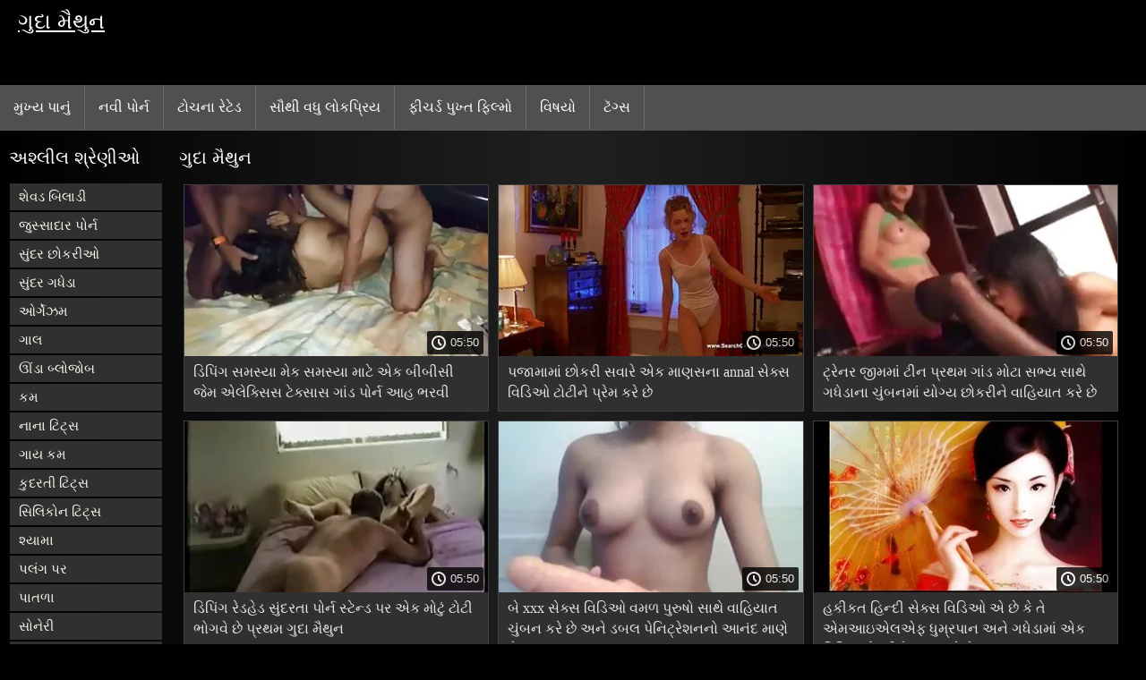

--- FILE ---
content_type: text/html; charset=UTF-8
request_url: https://gudamaithuna.com/?page=4
body_size: 18769
content:
<!DOCTYPE html>
<html lang="gu">
<head>
<title>ગુદા મૈથુન સેક્સી મહિલા પ્રીમિયમ પોર્ન મૂવી ક્લિપ્સ   (પોર્ન વીડિયો પાનું  4) </title>
<meta name="description" content="દૈનિક અપડેટ sexy સેક્સી પોર્ન વિડિઓઝ આઘાતજનક જાહેર ગરમ મફત પોર્ન મૂવીઝ વાસ્તવિક છુપાયેલા કેમેરા ગરમ પોર્ન .  ">
<meta property="og:locale" content="gu"/>
<meta property="og:type" content="website"/>
<meta property="og:title" content="ગુદા મૈથુન સેક્સી મહિલા પ્રીમિયમ પોર્ન મૂવી ક્લિપ્સ   (પોર્ન વીડિયો પાનું  4) "/>
<meta property="og:description" content="દૈનિક અપડેટ sexy સેક્સી પોર્ન વિડિઓઝ આઘાતજનક જાહેર ગરમ મફત પોર્ન મૂવીઝ વાસ્તવિક છુપાયેલા કેમેરા ગરમ પોર્ન .  "/>
<meta property="og:url" content="https://gudamaithuna.com/?page=4"/>
<meta property="og:site_name" content="ગુદા મૈથુન "/>
<meta property="og:image" content="/images/logo.jpg"/>
<meta name="twitter:card" content="summary"/>
<meta name="twitter:description" content="દૈનિક અપડેટ sexy સેક્સી પોર્ન વિડિઓઝ આઘાતજનક જાહેર ગરમ મફત પોર્ન મૂવીઝ વાસ્તવિક છુપાયેલા કેમેરા ગરમ પોર્ન .  "/>
<meta name="twitter:title" content="ગુદા મૈથુન સેક્સી મહિલા પ્રીમિયમ પોર્ન મૂવી ક્લિપ્સ   (પોર્ન વીડિયો પાનું  4) "/>
<meta name="twitter:image" content="/images/logo.jpg"/>
<meta charset="utf-8">
<meta http-equiv="Content-Type" content="text/html; charset=UTF-8">
<meta name="viewport" content="width=device-width, initial-scale=1">
<link rel="stylesheet" type="text/css" href="/css/style.mins.css" media="all">
<style>
img {
  max-width: 100%;
  height: auto !important;
}
@media (min-width: 300px) and (max-width: 481px) {.list_videos .item, .list_videos .sindycate {width: 50%;}}
@media (min-width: 2000px) {.list_videos .item, .list_videos .sindycate {width: 20%;}}
a.logotype{font-size: 24px;align-content: center;}
</style>
<meta name="referrer" content="origin">
<link rel="canonical" href="https://gudamaithuna.com/?page=4">
<meta name="theme-color" content="#fff">
<base target="_blank">
<link rel="shortcut icon" href="/files/favicon.ico">

<meta name="msapplication-TileColor" content="#da532c">

<meta name="format-detection" content="telephone=no">
<meta name="apple-mobile-web-app-title" content="ગુદા મૈથુન ">
<meta name="application-name" content="ગુદા મૈથુન ">

</head>
<body>
<div id="wrapper">

    <div id="header">
        <div id="mobtop">
            <div class="mobver" id="mobver"></div>
            <a href="/" class="logotype">
                ગુદા મૈથુન
            </a>
            

        </div>
        <div id="mobmenu">
            <div id="statpart"></div>
            <div class="mainpart">
                <div id="top_menu">

                </div>
                <div class="nav">
                    <div class="links" id="links">
                        <a title="સેક્સી એક્સએક્સએક્સ " href="/" id="item1">મુખ્ય પાનું </a>
                        <a href="/" id="item2">પોર્ન વિડિઓ 
                            <img alt="પોર્ન ફિલ્મો " src="/images/arrowd.png" width="16" height="16"></a>
                        <span id="showvideos">
                        <a href="/fresh.html" id="item3">
                            નવી પોર્ન 
                        </a>
                        <a href="/top-rated.html" id="item4">
                            ટોચના રેટેડ 
                        </a>
                        <a href="/popular.html" id="item5">
                            સૌથી વધુ લોકપ્રિય 
                        </a>
                        <a href="/" alt="સેક્સ ફીચર્ડ કૂલ પોર્ન મૂવીઝ ">ફીચર્ડ પુખ્ત ફિલ્મો </a>
                    
                        <a href="/categories.html" id="item5" alt="નિઃશુલ્ક એક્સએક્સએક્સ શ્રેણીઓ માટે પોર્ન ">
                            વિષયો 
                        </a>
</span>
<a href="/tags.html" alt="સેક્સી પોર્ન ટૅગ્સ " >ટૅગ્સ </a>
                    </div>
                    <div class="clear"></div>
                </div>
            </div>
            <div class="closepart">
                <img alt="બંધ કરો " src="/images/close.png">
            </div>
        </div>
        <div class="clear"></div>
    </div>
    
<div id="catmenu">
        <div id="menu" class="shown">
             <a href="/category/shaved+pussy/" data-id="200" data-cid="0" data-type="6">શેવડ બિલાડી</a><br>	<a href="/category/passionate+porn/" data-id="200" data-cid="0" data-type="6">જુસ્સાદાર પોર્ન</a><br>	<a href="/category/beautiful+girls/" data-id="200" data-cid="0" data-type="6">સુંદર છોકરીઓ</a><br>	<a href="/category/beautiful+ass/" data-id="200" data-cid="0" data-type="6">સુંદર ગધેડા</a><br>	<a href="/category/orgasms/" data-id="200" data-cid="0" data-type="6">ઓર્ગેઝમ</a><br>	<a href="/category/cheek/" data-id="200" data-cid="0" data-type="6">ગાલ</a><br>	<a href="/category/deep+blowjob/" data-id="200" data-cid="0" data-type="6">ઊંડા બ્લોજોબ</a><br>	<a href="/category/cum/" data-id="200" data-cid="0" data-type="6">કમ</a><br>	<a href="/category/small+tits/" data-id="200" data-cid="0" data-type="6">નાના ટિટ્સ</a><br>	<a href="/category/guy+cums/" data-id="200" data-cid="0" data-type="6">ગાય કમ</a><br>	<a href="/category/natural+tits/" data-id="200" data-cid="0" data-type="6">કુદરતી ટિટ્સ</a><br>	<a href="/category/silicone+tits/" data-id="200" data-cid="0" data-type="6">સિલિકોન ટિટ્સ</a><br>	<a href="/category/brunette/" data-id="200" data-cid="0" data-type="6">શ્યામા</a><br>	<a href="/category/on+the+couch/" data-id="200" data-cid="0" data-type="6">પલંગ પર</a><br>	<a href="/category/skinny/" data-id="200" data-cid="0" data-type="6">પાતળા</a><br>	<a href="/category/blonde/" data-id="200" data-cid="0" data-type="6">સોનેરી</a><br>	<a href="/category/milf/" data-id="200" data-cid="0" data-type="6">મિલ્ફ</a><br>	<a href="/category/intimate+haircuts/" data-id="200" data-cid="0" data-type="6">ઘનિષ્ઠ હેરકટ્સ</a><br>	<a href="/category/long+hair/" data-id="200" data-cid="0" data-type="6">લાંબા વાળ</a><br>	<a href="/category/blowjob/" data-id="200" data-cid="0" data-type="6">બ્લૉગબોબ</a><br>	<a href="/category/brunettes/" data-id="200" data-cid="0" data-type="6">બ્રુનેટ્સ</a><br>	<a href="/category/stockings/" data-id="200" data-cid="0" data-type="6">સ્ટૉકિંગ્સ</a><br>	<a href="/category/tattoos/" data-id="200" data-cid="0" data-type="6">ટેટૂઝ</a><br>	<a href="/category/beautiful+lingerie/" data-id="200" data-cid="0" data-type="6">સુંદર લૅંઝરી</a><br>	<a href="/category/blondes/" data-id="200" data-cid="0" data-type="6">બ્લૉન્ડ્સ</a><br>	<a href="/category/cunnilingus/" data-id="200" data-cid="0" data-type="6">કનિલિંગસ</a><br>	<a href="/category/slender/" data-id="200" data-cid="0" data-type="6">પાતળી</a><br>	<a href="/category/on+the+bed/" data-id="200" data-cid="0" data-type="6">બેડ પર</a><br>	<a href="/category/brown-haired/" data-id="200" data-cid="0" data-type="6">ભુરો પળિયાવાળું</a><br>	<a href="/category/big+black+cock/" data-id="200" data-cid="0" data-type="6">મોટા કાળા ટોટી</a><br>	<a href="/category/beautiful+breasts/" data-id="200" data-cid="0" data-type="6">સુંદર સ્તનો</a><br>	<a href="/category/facial/" data-id="200" data-cid="0" data-type="6">ચહેરાના</a><br>	<a href="/category/anal+hole/" data-id="200" data-cid="0" data-type="6">ગુદા છિદ્ર</a><br>	<a href="/category/ass/" data-id="200" data-cid="0" data-type="6">ગધેડો</a><br>	<a href="/category/threesome/" data-id="200" data-cid="0" data-type="6">થ્રીસમ</a><br>	<a href="/category/doggy+style/" data-id="200" data-cid="0" data-type="6">ડોગી શૈલી</a><br>	<a href="/category/cumshots/" data-id="200" data-cid="0" data-type="6">કમશૉટ્સ</a><br>	<a href="/category/in+the+bedroom/" data-id="200" data-cid="0" data-type="6">બેડરૂમમાં</a><br>	<a href="/category/hardcore/" data-id="200" data-cid="0" data-type="6">હાર્ડકોર</a><br>	<a href="/category/heels/" data-id="200" data-cid="0" data-type="6">હીલ્સ</a><br>	
            <a href="#" class="backpart">પાછળ </a>

            <div class="clear"></div>
        </div>
        <div class="closepart">
            <img alt="બંધ કરો " src="/images/close.png">
        </div>
    </div>
    <div class="clear"></div>
    <div id="menul">
        <div class="block_header">અશ્લીલ શ્રેણીઓ </div>
   <a href="/category/shaved+pussy/" data-id="200" data-cid="0" data-type="6">શેવડ બિલાડી</a><br>	<a href="/category/passionate+porn/" data-id="200" data-cid="0" data-type="6">જુસ્સાદાર પોર્ન</a><br>	<a href="/category/beautiful+girls/" data-id="200" data-cid="0" data-type="6">સુંદર છોકરીઓ</a><br>	<a href="/category/beautiful+ass/" data-id="200" data-cid="0" data-type="6">સુંદર ગધેડા</a><br>	<a href="/category/orgasms/" data-id="200" data-cid="0" data-type="6">ઓર્ગેઝમ</a><br>	<a href="/category/cheek/" data-id="200" data-cid="0" data-type="6">ગાલ</a><br>	<a href="/category/deep+blowjob/" data-id="200" data-cid="0" data-type="6">ઊંડા બ્લોજોબ</a><br>	<a href="/category/cum/" data-id="200" data-cid="0" data-type="6">કમ</a><br>	<a href="/category/small+tits/" data-id="200" data-cid="0" data-type="6">નાના ટિટ્સ</a><br>	<a href="/category/guy+cums/" data-id="200" data-cid="0" data-type="6">ગાય કમ</a><br>	<a href="/category/natural+tits/" data-id="200" data-cid="0" data-type="6">કુદરતી ટિટ્સ</a><br>	<a href="/category/silicone+tits/" data-id="200" data-cid="0" data-type="6">સિલિકોન ટિટ્સ</a><br>	<a href="/category/brunette/" data-id="200" data-cid="0" data-type="6">શ્યામા</a><br>	<a href="/category/on+the+couch/" data-id="200" data-cid="0" data-type="6">પલંગ પર</a><br>	<a href="/category/skinny/" data-id="200" data-cid="0" data-type="6">પાતળા</a><br>	<a href="/category/blonde/" data-id="200" data-cid="0" data-type="6">સોનેરી</a><br>	<a href="/category/milf/" data-id="200" data-cid="0" data-type="6">મિલ્ફ</a><br>	<a href="/category/intimate+haircuts/" data-id="200" data-cid="0" data-type="6">ઘનિષ્ઠ હેરકટ્સ</a><br>	<a href="/category/long+hair/" data-id="200" data-cid="0" data-type="6">લાંબા વાળ</a><br>	<a href="/category/blowjob/" data-id="200" data-cid="0" data-type="6">બ્લૉગબોબ</a><br>	<a href="/category/brunettes/" data-id="200" data-cid="0" data-type="6">બ્રુનેટ્સ</a><br>	<a href="/category/stockings/" data-id="200" data-cid="0" data-type="6">સ્ટૉકિંગ્સ</a><br>	<a href="/category/tattoos/" data-id="200" data-cid="0" data-type="6">ટેટૂઝ</a><br>	<a href="/category/beautiful+lingerie/" data-id="200" data-cid="0" data-type="6">સુંદર લૅંઝરી</a><br>	<a href="/category/blondes/" data-id="200" data-cid="0" data-type="6">બ્લૉન્ડ્સ</a><br>	<a href="/category/cunnilingus/" data-id="200" data-cid="0" data-type="6">કનિલિંગસ</a><br>	<a href="/category/slender/" data-id="200" data-cid="0" data-type="6">પાતળી</a><br>	<a href="/category/on+the+bed/" data-id="200" data-cid="0" data-type="6">બેડ પર</a><br>	<a href="/category/brown-haired/" data-id="200" data-cid="0" data-type="6">ભુરો પળિયાવાળું</a><br>	<a href="/category/big+black+cock/" data-id="200" data-cid="0" data-type="6">મોટા કાળા ટોટી</a><br>	<a href="/category/beautiful+breasts/" data-id="200" data-cid="0" data-type="6">સુંદર સ્તનો</a><br>	<a href="/category/facial/" data-id="200" data-cid="0" data-type="6">ચહેરાના</a><br>	<a href="/category/anal+hole/" data-id="200" data-cid="0" data-type="6">ગુદા છિદ્ર</a><br>	<a href="/category/ass/" data-id="200" data-cid="0" data-type="6">ગધેડો</a><br>	<a href="/category/threesome/" data-id="200" data-cid="0" data-type="6">થ્રીસમ</a><br>	<a href="/category/doggy+style/" data-id="200" data-cid="0" data-type="6">ડોગી શૈલી</a><br>	<a href="/category/cumshots/" data-id="200" data-cid="0" data-type="6">કમશૉટ્સ</a><br>	<a href="/category/in+the+bedroom/" data-id="200" data-cid="0" data-type="6">બેડરૂમમાં</a><br>	<a href="/category/hardcore/" data-id="200" data-cid="0" data-type="6">હાર્ડકોર</a><br>	<a href="/category/heels/" data-id="200" data-cid="0" data-type="6">હીલ્સ</a><br>	<a href="/category/mom/" data-id="200" data-cid="0" data-type="6">મમ્મી</a><br>	<a href="/category/suction/" data-id="200" data-cid="0" data-type="6">સક્શન</a><br>	<a href="/category/facial+cum/" data-id="200" data-cid="0" data-type="6">ચહેરાના કમ</a><br>	<a href="/category/moms/" data-id="200" data-cid="0" data-type="6">માતાઓ</a><br>	<a href="/category/double+penetration/" data-id="200" data-cid="0" data-type="6">ડબલ પેનિટ્રેશન</a><br>	<a href="/category/beautiful+legs/" data-id="200" data-cid="0" data-type="6">સુંદર પગ</a><br>	<a href="/category/beautiful+asses/" data-id="200" data-cid="0" data-type="6">સુંદર ગધેડા</a><br>	<a href="/category/milking/" data-id="200" data-cid="0" data-type="6">દૂધ આપવું</a><br>	<a href="/category/big+natural+tits/" data-id="200" data-cid="0" data-type="6">મોટી કુદરતી ટિટ્સ</a><br>	<a href="/category/mature+and+young/" data-id="200" data-cid="0" data-type="6">પુખ્ત અને યુવાન</a><br>	

        <div class="clear"></div>
    </div>
   <div id="wide_col" class="widemargin">
        <div class="list_videos">
            <div class="toppheader">
                <h1 class="block_header">
                  ગુદા મૈથુન 
                </h1>
            </div>
<div class="block_content">
<div class="item">
                    <div class="inner">
                        <div class="image" itemscope itemtype="https://schema.org/ImageObject" >
                            <a target="_blank" href="/video/12515/%E0%AA%A1-%E0%AA%AA-%E0%AA%97-%E0%AA%B8%E0%AA%AE%E0%AA%B8-%E0%AA%AF-%E0%AA%AE-%E0%AA%95-%E0%AA%B8%E0%AA%AE%E0%AA%B8-%E0%AA%AF-%E0%AA%AE-%E0%AA%9F-%E0%AA%8F%E0%AA%95-%E0%AA%AC-%E0%AA%AC-%E0%AA%B8-%E0%AA%9C-%E0%AA%AE-%E0%AA%8F%E0%AA%B2-%E0%AA%95-%E0%AA%B8-%E0%AA%B8-%E0%AA%9F-%E0%AA%95-%E0%AA%B8-%E0%AA%B8-%E0%AA%97-%E0%AA%A1-%E0%AA%AA-%E0%AA%B0-%E0%AA%A8-%E0%AA%86%E0%AA%B9-%E0%AA%AD%E0%AA%B0%E0%AA%B5-/" title="ડિપિંગ સમસ્યા મેક સમસ્યા માટે એક બીબીસી જેમ એલેક્સિસ ટેક્સાસ ગાંડ પોર્ન આહ ભરવી" class="kt_imgrc" data-id="81695" data-cid="0" data-type="1">
                                <img class="thumb lazyload" src="https://gudamaithuna.com/media/thumbs/5/v12515.webp?1688518105" 
                                     alt="ડિપિંગ સમસ્યા મેક સમસ્યા માટે એક બીબીસી જેમ એલેક્સિસ ટેક્સાસ ગાંડ પોર્ન આહ ભરવી" width="320" height="180">
                            </a>
                            <div class="length">05:50</div>
                        </div>
<meta itemprop="description" content="ડિપિંગ સમસ્યા મેક સમસ્યા માટે એક બીબીસી જેમ એલેક્સિસ ટેક્સાસ ગાંડ પોર્ન આહ ભરવી" />
<meta itemprop="thumbnailurl" content="https://gudamaithuna.com/media/thumbs/5/v12515.webp?1688518105">          
 
                        <div class="info">
                            <a href="/video/12515/%E0%AA%A1-%E0%AA%AA-%E0%AA%97-%E0%AA%B8%E0%AA%AE%E0%AA%B8-%E0%AA%AF-%E0%AA%AE-%E0%AA%95-%E0%AA%B8%E0%AA%AE%E0%AA%B8-%E0%AA%AF-%E0%AA%AE-%E0%AA%9F-%E0%AA%8F%E0%AA%95-%E0%AA%AC-%E0%AA%AC-%E0%AA%B8-%E0%AA%9C-%E0%AA%AE-%E0%AA%8F%E0%AA%B2-%E0%AA%95-%E0%AA%B8-%E0%AA%B8-%E0%AA%9F-%E0%AA%95-%E0%AA%B8-%E0%AA%B8-%E0%AA%97-%E0%AA%A1-%E0%AA%AA-%E0%AA%B0-%E0%AA%A8-%E0%AA%86%E0%AA%B9-%E0%AA%AD%E0%AA%B0%E0%AA%B5-/" title="ડિપિંગ સમસ્યા મેક સમસ્યા માટે એક બીબીસી જેમ એલેક્સિસ ટેક્સાસ ગાંડ પોર્ન આહ ભરવી" class="hl">
                                ડિપિંગ સમસ્યા મેક સમસ્યા માટે એક બીબીસી જેમ એલેક્સિસ ટેક્સાસ ગાંડ પોર્ન આહ ભરવી
                            </a>
                        </div>
                    </div>					
	</div>
	
<div class="item">
                    <div class="inner">
                        <div class="image" itemscope itemtype="https://schema.org/ImageObject" >
                            <a target="_blank" href="https://gudamaithuna.com/link.php" title="પજામામાં છોકરી સવારે એક માણસના annal સેક્સ વિડિઓ ટોટીને પ્રેમ કરે છે" class="kt_imgrc" data-id="81695" data-cid="0" data-type="1">
                                <img class="thumb lazyload" src="https://gudamaithuna.com/media/thumbs/4/v02854.webp?1682675277" 
                                     alt="પજામામાં છોકરી સવારે એક માણસના annal સેક્સ વિડિઓ ટોટીને પ્રેમ કરે છે" width="320" height="180">
                            </a>
                            <div class="length">05:50</div>
                        </div>
<meta itemprop="description" content="પજામામાં છોકરી સવારે એક માણસના annal સેક્સ વિડિઓ ટોટીને પ્રેમ કરે છે" />
<meta itemprop="thumbnailurl" content="https://gudamaithuna.com/media/thumbs/4/v02854.webp?1682675277">          
 
                        <div class="info">
                            <a href="https://gudamaithuna.com/link.php" title="પજામામાં છોકરી સવારે એક માણસના annal સેક્સ વિડિઓ ટોટીને પ્રેમ કરે છે" class="hl">
                                પજામામાં છોકરી સવારે એક માણસના annal સેક્સ વિડિઓ ટોટીને પ્રેમ કરે છે
                            </a>
                        </div>
                    </div>					
	</div>
	
<div class="item">
                    <div class="inner">
                        <div class="image" itemscope itemtype="https://schema.org/ImageObject" >
                            <a target="_blank" href="https://gudamaithuna.com/link.php" title="ટ્રેનર જીમમાં ટીન પ્રથમ ગાંડ મોટા સભ્ય સાથે ગધેડાના ચુંબનમાં યોગ્ય છોકરીને વાહિયાત કરે છે" class="kt_imgrc" data-id="81695" data-cid="0" data-type="1">
                                <img class="thumb lazyload" src="https://gudamaithuna.com/media/thumbs/1/v11781.webp?1685492339" 
                                     alt="ટ્રેનર જીમમાં ટીન પ્રથમ ગાંડ મોટા સભ્ય સાથે ગધેડાના ચુંબનમાં યોગ્ય છોકરીને વાહિયાત કરે છે" width="320" height="180">
                            </a>
                            <div class="length">05:50</div>
                        </div>
<meta itemprop="description" content="ટ્રેનર જીમમાં ટીન પ્રથમ ગાંડ મોટા સભ્ય સાથે ગધેડાના ચુંબનમાં યોગ્ય છોકરીને વાહિયાત કરે છે" />
<meta itemprop="thumbnailurl" content="https://gudamaithuna.com/media/thumbs/1/v11781.webp?1685492339">          
 
                        <div class="info">
                            <a href="https://gudamaithuna.com/link.php" title="ટ્રેનર જીમમાં ટીન પ્રથમ ગાંડ મોટા સભ્ય સાથે ગધેડાના ચુંબનમાં યોગ્ય છોકરીને વાહિયાત કરે છે" class="hl">
                                ટ્રેનર જીમમાં ટીન પ્રથમ ગાંડ મોટા સભ્ય સાથે ગધેડાના ચુંબનમાં યોગ્ય છોકરીને વાહિયાત કરે છે
                            </a>
                        </div>
                    </div>					
	</div>
	
<div class="item">
                    <div class="inner">
                        <div class="image" itemscope itemtype="https://schema.org/ImageObject" >
                            <a target="_blank" href="/video/12482/%E0%AA%A1-%E0%AA%AA-%E0%AA%97-%E0%AA%B0-%E0%AA%A1%E0%AA%B9-%E0%AA%A1-%E0%AA%B8-%E0%AA%A6%E0%AA%B0%E0%AA%A4-%E0%AA%AA-%E0%AA%B0-%E0%AA%A8-%E0%AA%B8-%E0%AA%9F-%E0%AA%A8-%E0%AA%A1-%E0%AA%AA%E0%AA%B0-%E0%AA%8F%E0%AA%95-%E0%AA%AE-%E0%AA%9F-%E0%AA%9F-%E0%AA%9F-%E0%AA%AD-%E0%AA%97%E0%AA%B5-%E0%AA%9B-%E0%AA%AA-%E0%AA%B0%E0%AA%A5%E0%AA%AE-%E0%AA%97-%E0%AA%A6-%E0%AA%AE-%E0%AA%A5-%E0%AA%A8/" title="ડિપિંગ રેડહેડ સુંદરતા પોર્ન સ્ટેન્ડ પર એક મોટું ટોટી ભોગવે છે પ્રથમ ગુદા મૈથુન" class="kt_imgrc" data-id="81695" data-cid="0" data-type="1">
                                <img class="thumb lazyload" src="https://gudamaithuna.com/media/thumbs/2/v12482.webp?1686012477" 
                                     alt="ડિપિંગ રેડહેડ સુંદરતા પોર્ન સ્ટેન્ડ પર એક મોટું ટોટી ભોગવે છે પ્રથમ ગુદા મૈથુન" width="320" height="180">
                            </a>
                            <div class="length">05:50</div>
                        </div>
<meta itemprop="description" content="ડિપિંગ રેડહેડ સુંદરતા પોર્ન સ્ટેન્ડ પર એક મોટું ટોટી ભોગવે છે પ્રથમ ગુદા મૈથુન" />
<meta itemprop="thumbnailurl" content="https://gudamaithuna.com/media/thumbs/2/v12482.webp?1686012477">          
 
                        <div class="info">
                            <a href="/video/12482/%E0%AA%A1-%E0%AA%AA-%E0%AA%97-%E0%AA%B0-%E0%AA%A1%E0%AA%B9-%E0%AA%A1-%E0%AA%B8-%E0%AA%A6%E0%AA%B0%E0%AA%A4-%E0%AA%AA-%E0%AA%B0-%E0%AA%A8-%E0%AA%B8-%E0%AA%9F-%E0%AA%A8-%E0%AA%A1-%E0%AA%AA%E0%AA%B0-%E0%AA%8F%E0%AA%95-%E0%AA%AE-%E0%AA%9F-%E0%AA%9F-%E0%AA%9F-%E0%AA%AD-%E0%AA%97%E0%AA%B5-%E0%AA%9B-%E0%AA%AA-%E0%AA%B0%E0%AA%A5%E0%AA%AE-%E0%AA%97-%E0%AA%A6-%E0%AA%AE-%E0%AA%A5-%E0%AA%A8/" title="ડિપિંગ રેડહેડ સુંદરતા પોર્ન સ્ટેન્ડ પર એક મોટું ટોટી ભોગવે છે પ્રથમ ગુદા મૈથુન" class="hl">
                                ડિપિંગ રેડહેડ સુંદરતા પોર્ન સ્ટેન્ડ પર એક મોટું ટોટી ભોગવે છે પ્રથમ ગુદા મૈથુન
                            </a>
                        </div>
                    </div>					
	</div>
	

<div class="item">
                    <div class="inner">
                        <div class="image" itemscope itemtype="https://schema.org/ImageObject" >
                            <a target="_blank" href="https://gudamaithuna.com/link.php" title="બે xxx સેક્સ વિડિઓ વમળ પુરુષો સાથે વાહિયાત ચુંબન કરે છે અને ડબલ પેનિટ્રેશનનો આનંદ માણે છે" class="kt_imgrc" data-id="81695" data-cid="0" data-type="1">
                                <img class="thumb lazyload" src="https://gudamaithuna.com/media/thumbs/0/v02620.webp?1682909298" 
                                     alt="બે xxx સેક્સ વિડિઓ વમળ પુરુષો સાથે વાહિયાત ચુંબન કરે છે અને ડબલ પેનિટ્રેશનનો આનંદ માણે છે" width="320" height="180">
                            </a>
                            <div class="length">05:50</div>
                        </div>
<meta itemprop="description" content="બે xxx સેક્સ વિડિઓ વમળ પુરુષો સાથે વાહિયાત ચુંબન કરે છે અને ડબલ પેનિટ્રેશનનો આનંદ માણે છે" />
<meta itemprop="thumbnailurl" content="https://gudamaithuna.com/media/thumbs/0/v02620.webp?1682909298">          
 
                        <div class="info">
                            <a href="https://gudamaithuna.com/link.php" title="બે xxx સેક્સ વિડિઓ વમળ પુરુષો સાથે વાહિયાત ચુંબન કરે છે અને ડબલ પેનિટ્રેશનનો આનંદ માણે છે" class="hl">
                                બે xxx સેક્સ વિડિઓ વમળ પુરુષો સાથે વાહિયાત ચુંબન કરે છે અને ડબલ પેનિટ્રેશનનો આનંદ માણે છે
                            </a>
                        </div>
                    </div>					
	</div>
	

<div class="item">
                    <div class="inner">
                        <div class="image" itemscope itemtype="https://schema.org/ImageObject" >
                            <a target="_blank" href="https://gudamaithuna.com/link.php" title="હકીકત હિન્દી સેક્સ વિડિઓ એ છે કે તે એમઆઇએલએફ ધુમ્રપાન અને ગધેડામાં એક ડિપિંગ છોકરીને પસંદ કરે છે," class="kt_imgrc" data-id="81695" data-cid="0" data-type="1">
                                <img class="thumb lazyload" src="https://gudamaithuna.com/media/thumbs/8/v06828.webp?1682740986" 
                                     alt="હકીકત હિન્દી સેક્સ વિડિઓ એ છે કે તે એમઆઇએલએફ ધુમ્રપાન અને ગધેડામાં એક ડિપિંગ છોકરીને પસંદ કરે છે," width="320" height="180">
                            </a>
                            <div class="length">05:50</div>
                        </div>
<meta itemprop="description" content="હકીકત હિન્દી સેક્સ વિડિઓ એ છે કે તે એમઆઇએલએફ ધુમ્રપાન અને ગધેડામાં એક ડિપિંગ છોકરીને પસંદ કરે છે," />
<meta itemprop="thumbnailurl" content="https://gudamaithuna.com/media/thumbs/8/v06828.webp?1682740986">          
 
                        <div class="info">
                            <a href="https://gudamaithuna.com/link.php" title="હકીકત હિન્દી સેક્સ વિડિઓ એ છે કે તે એમઆઇએલએફ ધુમ્રપાન અને ગધેડામાં એક ડિપિંગ છોકરીને પસંદ કરે છે," class="hl">
                                હકીકત હિન્દી સેક્સ વિડિઓ એ છે કે તે એમઆઇએલએફ ધુમ્રપાન અને ગધેડામાં એક ડિપિંગ છોકરીને પસંદ કરે છે,
                            </a>
                        </div>
                    </div>					
	</div>
	
<div class="item">
                    <div class="inner">
                        <div class="image" itemscope itemtype="https://schema.org/ImageObject" >
                            <a target="_blank" href="/video/10687/%E0%AA%A4-%E0%AA%B8-%E0%AA%95-%E0%AA%B8-%E0%AA%AE-%E0%AA%9F-%E0%AA%B8-%E0%AA%A6%E0%AA%B0-%E0%AA%AE%E0%AA%B9-%E0%AA%B2-%E0%AA%97-%E0%AA%A1-%E0%AA%A1-%E0%AA%B0-%E0%AA%87%E0%AA%A8%E0%AA%AE-%E0%AA%9B-%E0%AA%AA-%E0%AA%88-%E0%AA%97%E0%AA%AF-%E0%AA%85%E0%AA%A8-%E0%AA%A4-%E0%AA%AF-%E0%AA%AA-%E0%AA%B0-%E0%AA%AE-%E0%AA%95%E0%AA%B0-%E0%AA%AF-/" title="તે સેક્સ મોટી સુંદર મહિલા ગાંડ ડ્રેઇનમાં છુપાઈ ગયો અને ત્યાં પ્રેમ કર્યો" class="kt_imgrc" data-id="81695" data-cid="0" data-type="1">
                                <img class="thumb lazyload" src="https://gudamaithuna.com/media/thumbs/7/v10687.webp?1683334976" 
                                     alt="તે સેક્સ મોટી સુંદર મહિલા ગાંડ ડ્રેઇનમાં છુપાઈ ગયો અને ત્યાં પ્રેમ કર્યો" width="320" height="180">
                            </a>
                            <div class="length">05:50</div>
                        </div>
<meta itemprop="description" content="તે સેક્સ મોટી સુંદર મહિલા ગાંડ ડ્રેઇનમાં છુપાઈ ગયો અને ત્યાં પ્રેમ કર્યો" />
<meta itemprop="thumbnailurl" content="https://gudamaithuna.com/media/thumbs/7/v10687.webp?1683334976">          
 
                        <div class="info">
                            <a href="/video/10687/%E0%AA%A4-%E0%AA%B8-%E0%AA%95-%E0%AA%B8-%E0%AA%AE-%E0%AA%9F-%E0%AA%B8-%E0%AA%A6%E0%AA%B0-%E0%AA%AE%E0%AA%B9-%E0%AA%B2-%E0%AA%97-%E0%AA%A1-%E0%AA%A1-%E0%AA%B0-%E0%AA%87%E0%AA%A8%E0%AA%AE-%E0%AA%9B-%E0%AA%AA-%E0%AA%88-%E0%AA%97%E0%AA%AF-%E0%AA%85%E0%AA%A8-%E0%AA%A4-%E0%AA%AF-%E0%AA%AA-%E0%AA%B0-%E0%AA%AE-%E0%AA%95%E0%AA%B0-%E0%AA%AF-/" title="તે સેક્સ મોટી સુંદર મહિલા ગાંડ ડ્રેઇનમાં છુપાઈ ગયો અને ત્યાં પ્રેમ કર્યો" class="hl">
                                તે સેક્સ મોટી સુંદર મહિલા ગાંડ ડ્રેઇનમાં છુપાઈ ગયો અને ત્યાં પ્રેમ કર્યો
                            </a>
                        </div>
                    </div>					
	</div>
	
<div class="item">
                    <div class="inner">
                        <div class="image" itemscope itemtype="https://schema.org/ImageObject" >
                            <a target="_blank" href="https://gudamaithuna.com/link.php" title="100 વર્ષીય દાદી તેના એફએફએમને ખડક આપે છે જેમ કે તે હજુ પણ રશિયન મમ્મી ગાંડ 18 છે" class="kt_imgrc" data-id="81695" data-cid="0" data-type="1">
                                <img class="thumb lazyload" src="https://gudamaithuna.com/media/thumbs/8/v10758.webp?1689465805" 
                                     alt="100 વર્ષીય દાદી તેના એફએફએમને ખડક આપે છે જેમ કે તે હજુ પણ રશિયન મમ્મી ગાંડ 18 છે" width="320" height="180">
                            </a>
                            <div class="length">05:50</div>
                        </div>
<meta itemprop="description" content="100 વર્ષીય દાદી તેના એફએફએમને ખડક આપે છે જેમ કે તે હજુ પણ રશિયન મમ્મી ગાંડ 18 છે" />
<meta itemprop="thumbnailurl" content="https://gudamaithuna.com/media/thumbs/8/v10758.webp?1689465805">          
 
                        <div class="info">
                            <a href="https://gudamaithuna.com/link.php" title="100 વર્ષીય દાદી તેના એફએફએમને ખડક આપે છે જેમ કે તે હજુ પણ રશિયન મમ્મી ગાંડ 18 છે" class="hl">
                                100 વર્ષીય દાદી તેના એફએફએમને ખડક આપે છે જેમ કે તે હજુ પણ રશિયન મમ્મી ગાંડ 18 છે
                            </a>
                        </div>
                    </div>					
	</div>
	

<div class="item">
                    <div class="inner">
                        <div class="image" itemscope itemtype="https://schema.org/ImageObject" >
                            <a target="_blank" href="/video/635/%E0%AA%AC-%E0%AA%B8-%E0%AA%95-%E0%AA%9F%E0%AA%AC-%E0%AA%B2-%E0%AA%95-%E0%AA%B0-%E0%AA%9F-%E0%AA%B8-%E0%AA%95-%E0%AA%B8-%E0%AA%AE-%E0%AA%9F-%E0%AA%A8%E0%AA%97-%E0%AA%A8-%E0%AA%97-%E0%AA%A1-%E0%AA%95-%E0%AA%B3-%E0%AA%AA-%E0%AA%B0-%E0%AA%B7-%E0%AA%B6-%E0%AA%A7%E0%AA%B5-%E0%AA%AE-%E0%AA%9F-%E0%AA%B6-%E0%AA%B0-%E0%AA%B7-%E0%AA%A0-%E0%AA%B8-%E0%AA%A5%E0%AA%B3-%E0%AA%9B-/" title="બાસ્કેટબોલ કોર્ટ સેક્સ માટે નગ્ન ગાંડ કાળા પુરુષો શોધવા માટે શ્રેષ્ઠ સ્થળ છે" class="kt_imgrc" data-id="81695" data-cid="0" data-type="1">
                                <img class="thumb lazyload" src="https://gudamaithuna.com/media/thumbs/5/v00635.webp?1689638577" 
                                     alt="બાસ્કેટબોલ કોર્ટ સેક્સ માટે નગ્ન ગાંડ કાળા પુરુષો શોધવા માટે શ્રેષ્ઠ સ્થળ છે" width="320" height="180">
                            </a>
                            <div class="length">05:50</div>
                        </div>
<meta itemprop="description" content="બાસ્કેટબોલ કોર્ટ સેક્સ માટે નગ્ન ગાંડ કાળા પુરુષો શોધવા માટે શ્રેષ્ઠ સ્થળ છે" />
<meta itemprop="thumbnailurl" content="https://gudamaithuna.com/media/thumbs/5/v00635.webp?1689638577">          
 
                        <div class="info">
                            <a href="/video/635/%E0%AA%AC-%E0%AA%B8-%E0%AA%95-%E0%AA%9F%E0%AA%AC-%E0%AA%B2-%E0%AA%95-%E0%AA%B0-%E0%AA%9F-%E0%AA%B8-%E0%AA%95-%E0%AA%B8-%E0%AA%AE-%E0%AA%9F-%E0%AA%A8%E0%AA%97-%E0%AA%A8-%E0%AA%97-%E0%AA%A1-%E0%AA%95-%E0%AA%B3-%E0%AA%AA-%E0%AA%B0-%E0%AA%B7-%E0%AA%B6-%E0%AA%A7%E0%AA%B5-%E0%AA%AE-%E0%AA%9F-%E0%AA%B6-%E0%AA%B0-%E0%AA%B7-%E0%AA%A0-%E0%AA%B8-%E0%AA%A5%E0%AA%B3-%E0%AA%9B-/" title="બાસ્કેટબોલ કોર્ટ સેક્સ માટે નગ્ન ગાંડ કાળા પુરુષો શોધવા માટે શ્રેષ્ઠ સ્થળ છે" class="hl">
                                બાસ્કેટબોલ કોર્ટ સેક્સ માટે નગ્ન ગાંડ કાળા પુરુષો શોધવા માટે શ્રેષ્ઠ સ્થળ છે
                            </a>
                        </div>
                    </div>					
	</div>
	

<div class="item">
                    <div class="inner">
                        <div class="image" itemscope itemtype="https://schema.org/ImageObject" >
                            <a target="_blank" href="/video/9881/%E0%AA%B2-%E0%AA%B2-%E0%AA%AA%E0%AA%B3-%E0%AA%AF-%E0%AA%B5-%E0%AA%B3-%E0%AA%98-%E0%AA%A1-%E0%AA%B8-%E0%AA%A5-%E0%AA%B8-%E0%AA%95-%E0%AA%B8-%E0%AA%AC%E0%AA%B9-%E0%AA%A8-%E0%AA%A4-%E0%AA%A8-%E0%AA%AD-%E0%AA%88-%E0%AA%B8-%E0%AA%A5-%E0%AA%9A-%E0%AA%AC%E0%AA%A8-%E0%AA%AA-%E0%AA%B0-%E0%AA%AE/" title="લાલ પળિયાવાળું ઘોડા સાથે સેક્સ બહેન તેના ભાઈ સાથે ચુંબન પ્રેમ" class="kt_imgrc" data-id="81695" data-cid="0" data-type="1">
                                <img class="thumb lazyload" src="https://gudamaithuna.com/media/thumbs/1/v09881.webp?1688690024" 
                                     alt="લાલ પળિયાવાળું ઘોડા સાથે સેક્સ બહેન તેના ભાઈ સાથે ચુંબન પ્રેમ" width="320" height="180">
                            </a>
                            <div class="length">05:50</div>
                        </div>
<meta itemprop="description" content="લાલ પળિયાવાળું ઘોડા સાથે સેક્સ બહેન તેના ભાઈ સાથે ચુંબન પ્રેમ" />
<meta itemprop="thumbnailurl" content="https://gudamaithuna.com/media/thumbs/1/v09881.webp?1688690024">          
 
                        <div class="info">
                            <a href="/video/9881/%E0%AA%B2-%E0%AA%B2-%E0%AA%AA%E0%AA%B3-%E0%AA%AF-%E0%AA%B5-%E0%AA%B3-%E0%AA%98-%E0%AA%A1-%E0%AA%B8-%E0%AA%A5-%E0%AA%B8-%E0%AA%95-%E0%AA%B8-%E0%AA%AC%E0%AA%B9-%E0%AA%A8-%E0%AA%A4-%E0%AA%A8-%E0%AA%AD-%E0%AA%88-%E0%AA%B8-%E0%AA%A5-%E0%AA%9A-%E0%AA%AC%E0%AA%A8-%E0%AA%AA-%E0%AA%B0-%E0%AA%AE/" title="લાલ પળિયાવાળું ઘોડા સાથે સેક્સ બહેન તેના ભાઈ સાથે ચુંબન પ્રેમ" class="hl">
                                લાલ પળિયાવાળું ઘોડા સાથે સેક્સ બહેન તેના ભાઈ સાથે ચુંબન પ્રેમ
                            </a>
                        </div>
                    </div>					
	</div>
	
<div class="item">
                    <div class="inner">
                        <div class="image" itemscope itemtype="https://schema.org/ImageObject" >
                            <a target="_blank" href="https://gudamaithuna.com/link.php" title="કાળા માણસ માત્ર સમય આવે કૃપા કરીને બે સુંદર બ્લોડેશ બહેન ગાંડ પોર્ન" class="kt_imgrc" data-id="81695" data-cid="0" data-type="1">
                                <img class="thumb lazyload" src="https://gudamaithuna.com/media/thumbs/5/v07085.webp?1682624950" 
                                     alt="કાળા માણસ માત્ર સમય આવે કૃપા કરીને બે સુંદર બ્લોડેશ બહેન ગાંડ પોર્ન" width="320" height="180">
                            </a>
                            <div class="length">05:50</div>
                        </div>
<meta itemprop="description" content="કાળા માણસ માત્ર સમય આવે કૃપા કરીને બે સુંદર બ્લોડેશ બહેન ગાંડ પોર્ન" />
<meta itemprop="thumbnailurl" content="https://gudamaithuna.com/media/thumbs/5/v07085.webp?1682624950">          
 
                        <div class="info">
                            <a href="https://gudamaithuna.com/link.php" title="કાળા માણસ માત્ર સમય આવે કૃપા કરીને બે સુંદર બ્લોડેશ બહેન ગાંડ પોર્ન" class="hl">
                                કાળા માણસ માત્ર સમય આવે કૃપા કરીને બે સુંદર બ્લોડેશ બહેન ગાંડ પોર્ન
                            </a>
                        </div>
                    </div>					
	</div>
	
<div class="item">
                    <div class="inner">
                        <div class="image" itemscope itemtype="https://schema.org/ImageObject" >
                            <a target="_blank" href="/video/2861/%E0%AA%AA-%E0%AA%A4-%E0%AA%B0-%E0%AA%A4-%E0%AA%A8-%E0%AA%B5-%E0%AA%95-%E0%AA%A4-%E0%AA%B8-%E0%AA%B5%E0%AA%95-%E0%AA%AA-%E0%AA%A4-%E0%AA%AE%E0%AA%AE-%E0%AA%AE-%E0%AA%AE-%E0%AA%B0-%E0%AA%A4%E0%AA%A8-%E0%AA%9A-%E0%AA%A6%E0%AA%B5-%E0%AA%9B-%E0%AA%B8-%E0%AA%95-%E0%AA%B8-%E0%AA%85%E0%AA%A8-%E0%AA%B8-%E0%AA%B5%E0%AA%95-%E0%AA%AE-%E0%AA%A4-%E0%AA%B8-%E0%AA%A5-%E0%AA%B8-%E0%AA%95-%E0%AA%B8-%E0%AA%B9%E0%AA%A4-/" title="પુત્રી તેના વિકૃત સાવકા પિતા મમ્મી મારે તને ચોદવિ છે સેક્સ અને સાવકી માતા સાથે સેક્સ હતી" class="kt_imgrc" data-id="81695" data-cid="0" data-type="1">
                                <img class="thumb lazyload" src="https://gudamaithuna.com/media/thumbs/1/v02861.webp?1682836404" 
                                     alt="પુત્રી તેના વિકૃત સાવકા પિતા મમ્મી મારે તને ચોદવિ છે સેક્સ અને સાવકી માતા સાથે સેક્સ હતી" width="320" height="180">
                            </a>
                            <div class="length">05:50</div>
                        </div>
<meta itemprop="description" content="પુત્રી તેના વિકૃત સાવકા પિતા મમ્મી મારે તને ચોદવિ છે સેક્સ અને સાવકી માતા સાથે સેક્સ હતી" />
<meta itemprop="thumbnailurl" content="https://gudamaithuna.com/media/thumbs/1/v02861.webp?1682836404">          
 
                        <div class="info">
                            <a href="/video/2861/%E0%AA%AA-%E0%AA%A4-%E0%AA%B0-%E0%AA%A4-%E0%AA%A8-%E0%AA%B5-%E0%AA%95-%E0%AA%A4-%E0%AA%B8-%E0%AA%B5%E0%AA%95-%E0%AA%AA-%E0%AA%A4-%E0%AA%AE%E0%AA%AE-%E0%AA%AE-%E0%AA%AE-%E0%AA%B0-%E0%AA%A4%E0%AA%A8-%E0%AA%9A-%E0%AA%A6%E0%AA%B5-%E0%AA%9B-%E0%AA%B8-%E0%AA%95-%E0%AA%B8-%E0%AA%85%E0%AA%A8-%E0%AA%B8-%E0%AA%B5%E0%AA%95-%E0%AA%AE-%E0%AA%A4-%E0%AA%B8-%E0%AA%A5-%E0%AA%B8-%E0%AA%95-%E0%AA%B8-%E0%AA%B9%E0%AA%A4-/" title="પુત્રી તેના વિકૃત સાવકા પિતા મમ્મી મારે તને ચોદવિ છે સેક્સ અને સાવકી માતા સાથે સેક્સ હતી" class="hl">
                                પુત્રી તેના વિકૃત સાવકા પિતા મમ્મી મારે તને ચોદવિ છે સેક્સ અને સાવકી માતા સાથે સેક્સ હતી
                            </a>
                        </div>
                    </div>					
	</div>
	

<div class="item">
                    <div class="inner">
                        <div class="image" itemscope itemtype="https://schema.org/ImageObject" >
                            <a target="_blank" href="https://gudamaithuna.com/link.php" title="કિસ કિસ શ્યામા ઘરે એક નવો વ્યક્તિ લાવ્યો અને તેની રફ સેક્સ કરવાની 18 ગાંડ કિશોર કે કિશોરી ક્ષમતાથી આશ્ચર્યચકિત થઈ ગયો" class="kt_imgrc" data-id="81695" data-cid="0" data-type="1">
                                <img class="thumb lazyload" src="https://gudamaithuna.com/media/thumbs/8/v01568.webp?1684890166" 
                                     alt="કિસ કિસ શ્યામા ઘરે એક નવો વ્યક્તિ લાવ્યો અને તેની રફ સેક્સ કરવાની 18 ગાંડ કિશોર કે કિશોરી ક્ષમતાથી આશ્ચર્યચકિત થઈ ગયો" width="320" height="180">
                            </a>
                            <div class="length">05:50</div>
                        </div>
<meta itemprop="description" content="કિસ કિસ શ્યામા ઘરે એક નવો વ્યક્તિ લાવ્યો અને તેની રફ સેક્સ કરવાની 18 ગાંડ કિશોર કે કિશોરી ક્ષમતાથી આશ્ચર્યચકિત થઈ ગયો" />
<meta itemprop="thumbnailurl" content="https://gudamaithuna.com/media/thumbs/8/v01568.webp?1684890166">          
 
                        <div class="info">
                            <a href="https://gudamaithuna.com/link.php" title="કિસ કિસ શ્યામા ઘરે એક નવો વ્યક્તિ લાવ્યો અને તેની રફ સેક્સ કરવાની 18 ગાંડ કિશોર કે કિશોરી ક્ષમતાથી આશ્ચર્યચકિત થઈ ગયો" class="hl">
                                કિસ કિસ શ્યામા ઘરે એક નવો વ્યક્તિ લાવ્યો અને તેની રફ સેક્સ કરવાની 18 ગાંડ કિશોર કે કિશોરી ક્ષમતાથી આશ્ચર્યચકિત થઈ ગયો
                            </a>
                        </div>
                    </div>					
	</div>
	

<div class="item">
                    <div class="inner">
                        <div class="image" itemscope itemtype="https://schema.org/ImageObject" >
                            <a target="_blank" href="https://gudamaithuna.com/link.php" title="નાના અને સુંદર સેક્સ ફક્ત ગાંડ નકલી લોડો પોર્ન નવા વર્ષની પૂર્વસંધ્યાએ તમારી સાથે" class="kt_imgrc" data-id="81695" data-cid="0" data-type="1">
                                <img class="thumb lazyload" src="https://gudamaithuna.com/media/thumbs/9/v06429.webp?1688777316" 
                                     alt="નાના અને સુંદર સેક્સ ફક્ત ગાંડ નકલી લોડો પોર્ન નવા વર્ષની પૂર્વસંધ્યાએ તમારી સાથે" width="320" height="180">
                            </a>
                            <div class="length">05:50</div>
                        </div>
<meta itemprop="description" content="નાના અને સુંદર સેક્સ ફક્ત ગાંડ નકલી લોડો પોર્ન નવા વર્ષની પૂર્વસંધ્યાએ તમારી સાથે" />
<meta itemprop="thumbnailurl" content="https://gudamaithuna.com/media/thumbs/9/v06429.webp?1688777316">          
 
                        <div class="info">
                            <a href="https://gudamaithuna.com/link.php" title="નાના અને સુંદર સેક્સ ફક્ત ગાંડ નકલી લોડો પોર્ન નવા વર્ષની પૂર્વસંધ્યાએ તમારી સાથે" class="hl">
                                નાના અને સુંદર સેક્સ ફક્ત ગાંડ નકલી લોડો પોર્ન નવા વર્ષની પૂર્વસંધ્યાએ તમારી સાથે
                            </a>
                        </div>
                    </div>					
	</div>
	
<div class="item">
                    <div class="inner">
                        <div class="image" itemscope itemtype="https://schema.org/ImageObject" >
                            <a target="_blank" href="/video/10272/%E0%AA%86%E0%AA%A8-%E0%AA%A6-asstraffic-%E0%AA%B8-%E0%AA%A5-%E0%AA%AE-%E0%AA%A0-%E0%AA%85%E0%AA%9C-%E0%AA%A3-%E0%AA%B5-%E0%AA%AF%E0%AA%95-%E0%AA%A4-%E0%AA%AA-%E0%AA%B8-%E0%AA%AE-%E0%AA%9F-%E0%AA%8F%E0%AA%95-%E0%AA%AE-%E0%AA%9F-%E0%AA%9F-%E0%AA%9F-%E0%AA%9A-%E0%AA%AC%E0%AA%A8-%E0%AA%95%E0%AA%B0-%E0%AA%9B-/" title="આનંદ asstraffic સાથે મીઠી અજાણી વ્યક્તિ પૈસા માટે એક મોટું ટોટી ચુંબન કરે છે" class="kt_imgrc" data-id="81695" data-cid="0" data-type="1">
                                <img class="thumb lazyload" src="https://gudamaithuna.com/media/thumbs/2/v10272.webp?1682723905" 
                                     alt="આનંદ asstraffic સાથે મીઠી અજાણી વ્યક્તિ પૈસા માટે એક મોટું ટોટી ચુંબન કરે છે" width="320" height="180">
                            </a>
                            <div class="length">05:50</div>
                        </div>
<meta itemprop="description" content="આનંદ asstraffic સાથે મીઠી અજાણી વ્યક્તિ પૈસા માટે એક મોટું ટોટી ચુંબન કરે છે" />
<meta itemprop="thumbnailurl" content="https://gudamaithuna.com/media/thumbs/2/v10272.webp?1682723905">          
 
                        <div class="info">
                            <a href="/video/10272/%E0%AA%86%E0%AA%A8-%E0%AA%A6-asstraffic-%E0%AA%B8-%E0%AA%A5-%E0%AA%AE-%E0%AA%A0-%E0%AA%85%E0%AA%9C-%E0%AA%A3-%E0%AA%B5-%E0%AA%AF%E0%AA%95-%E0%AA%A4-%E0%AA%AA-%E0%AA%B8-%E0%AA%AE-%E0%AA%9F-%E0%AA%8F%E0%AA%95-%E0%AA%AE-%E0%AA%9F-%E0%AA%9F-%E0%AA%9F-%E0%AA%9A-%E0%AA%AC%E0%AA%A8-%E0%AA%95%E0%AA%B0-%E0%AA%9B-/" title="આનંદ asstraffic સાથે મીઠી અજાણી વ્યક્તિ પૈસા માટે એક મોટું ટોટી ચુંબન કરે છે" class="hl">
                                આનંદ asstraffic સાથે મીઠી અજાણી વ્યક્તિ પૈસા માટે એક મોટું ટોટી ચુંબન કરે છે
                            </a>
                        </div>
                    </div>					
	</div>
	
<div class="item">
                    <div class="inner">
                        <div class="image" itemscope itemtype="https://schema.org/ImageObject" >
                            <a target="_blank" href="/video/3403/%E0%AA%AE-%E0%AA%9F-%E0%AA%9F-%E0%AA%9F-%E0%AA%97%E0%AA%A7-%E0%AA%A1-%E0%AA%AE-%E0%AA%85%E0%AA%A8-%E0%AA%9A%E0%AA%B6-%E0%AA%AE-%E0%AA%AE-%E0%AA%A1-%E0%AA%AA-%E0%AA%97-%E0%AA%AC-%E0%AA%B2-%E0%AA%A1-%E0%AA%9F-%E0%AA%95%E0%AA%9F-%E0%AA%95%E0%AA%AE-%E0%AA%B8%E0%AA%96%E0%AA%A4-%E0%AA%AE%E0%AA%B9-%E0%AA%A8%E0%AA%A4-analcasting-%E0%AA%95%E0%AA%B0-%E0%AA%9B-/" title="મોટું ટોટી ગધેડામાં અને ચશ્મામાં ડિપિંગ બિલાડી ટિકટોકમાં સખત મહેનત analcasting કરે છે" class="kt_imgrc" data-id="81695" data-cid="0" data-type="1">
                                <img class="thumb lazyload" src="https://gudamaithuna.com/media/thumbs/3/v03403.webp?1682806739" 
                                     alt="મોટું ટોટી ગધેડામાં અને ચશ્મામાં ડિપિંગ બિલાડી ટિકટોકમાં સખત મહેનત analcasting કરે છે" width="320" height="180">
                            </a>
                            <div class="length">05:50</div>
                        </div>
<meta itemprop="description" content="મોટું ટોટી ગધેડામાં અને ચશ્મામાં ડિપિંગ બિલાડી ટિકટોકમાં સખત મહેનત analcasting કરે છે" />
<meta itemprop="thumbnailurl" content="https://gudamaithuna.com/media/thumbs/3/v03403.webp?1682806739">          
 
                        <div class="info">
                            <a href="/video/3403/%E0%AA%AE-%E0%AA%9F-%E0%AA%9F-%E0%AA%9F-%E0%AA%97%E0%AA%A7-%E0%AA%A1-%E0%AA%AE-%E0%AA%85%E0%AA%A8-%E0%AA%9A%E0%AA%B6-%E0%AA%AE-%E0%AA%AE-%E0%AA%A1-%E0%AA%AA-%E0%AA%97-%E0%AA%AC-%E0%AA%B2-%E0%AA%A1-%E0%AA%9F-%E0%AA%95%E0%AA%9F-%E0%AA%95%E0%AA%AE-%E0%AA%B8%E0%AA%96%E0%AA%A4-%E0%AA%AE%E0%AA%B9-%E0%AA%A8%E0%AA%A4-analcasting-%E0%AA%95%E0%AA%B0-%E0%AA%9B-/" title="મોટું ટોટી ગધેડામાં અને ચશ્મામાં ડિપિંગ બિલાડી ટિકટોકમાં સખત મહેનત analcasting કરે છે" class="hl">
                                મોટું ટોટી ગધેડામાં અને ચશ્મામાં ડિપિંગ બિલાડી ટિકટોકમાં સખત મહેનત analcasting કરે છે
                            </a>
                        </div>
                    </div>					
	</div>
	

<div class="item">
                    <div class="inner">
                        <div class="image" itemscope itemtype="https://schema.org/ImageObject" >
                            <a target="_blank" href="https://gudamaithuna.com/link.php" title="ટીન જાપાનીઝ ગાંડ ગળી જાય છે કમ પછી ગધેડા અને બિલાડી પર સખત ચુંબન" class="kt_imgrc" data-id="81695" data-cid="0" data-type="1">
                                <img class="thumb lazyload" src="https://gudamaithuna.com/media/thumbs/7/v00867.webp?1682668976" 
                                     alt="ટીન જાપાનીઝ ગાંડ ગળી જાય છે કમ પછી ગધેડા અને બિલાડી પર સખત ચુંબન" width="320" height="180">
                            </a>
                            <div class="length">05:50</div>
                        </div>
<meta itemprop="description" content="ટીન જાપાનીઝ ગાંડ ગળી જાય છે કમ પછી ગધેડા અને બિલાડી પર સખત ચુંબન" />
<meta itemprop="thumbnailurl" content="https://gudamaithuna.com/media/thumbs/7/v00867.webp?1682668976">          
 
                        <div class="info">
                            <a href="https://gudamaithuna.com/link.php" title="ટીન જાપાનીઝ ગાંડ ગળી જાય છે કમ પછી ગધેડા અને બિલાડી પર સખત ચુંબન" class="hl">
                                ટીન જાપાનીઝ ગાંડ ગળી જાય છે કમ પછી ગધેડા અને બિલાડી પર સખત ચુંબન
                            </a>
                        </div>
                    </div>					
	</div>
	

<div class="item">
                    <div class="inner">
                        <div class="image" itemscope itemtype="https://schema.org/ImageObject" >
                            <a target="_blank" href="https://gudamaithuna.com/link.php" title="ચુસ્ત પરિપક્વ છોકરી સિલિકોન amature કિશોર કે કિશોરી ગાંડ સ્તનો સાથે એક યુવાન સોનાના સિક્કાને આકર્ષિત કરે છે" class="kt_imgrc" data-id="81695" data-cid="0" data-type="1">
                                <img class="thumb lazyload" src="https://gudamaithuna.com/media/thumbs/0/v03970.webp?1686880040" 
                                     alt="ચુસ્ત પરિપક્વ છોકરી સિલિકોન amature કિશોર કે કિશોરી ગાંડ સ્તનો સાથે એક યુવાન સોનાના સિક્કાને આકર્ષિત કરે છે" width="320" height="180">
                            </a>
                            <div class="length">05:50</div>
                        </div>
<meta itemprop="description" content="ચુસ્ત પરિપક્વ છોકરી સિલિકોન amature કિશોર કે કિશોરી ગાંડ સ્તનો સાથે એક યુવાન સોનાના સિક્કાને આકર્ષિત કરે છે" />
<meta itemprop="thumbnailurl" content="https://gudamaithuna.com/media/thumbs/0/v03970.webp?1686880040">          
 
                        <div class="info">
                            <a href="https://gudamaithuna.com/link.php" title="ચુસ્ત પરિપક્વ છોકરી સિલિકોન amature કિશોર કે કિશોરી ગાંડ સ્તનો સાથે એક યુવાન સોનાના સિક્કાને આકર્ષિત કરે છે" class="hl">
                                ચુસ્ત પરિપક્વ છોકરી સિલિકોન amature કિશોર કે કિશોરી ગાંડ સ્તનો સાથે એક યુવાન સોનાના સિક્કાને આકર્ષિત કરે છે
                            </a>
                        </div>
                    </div>					
	</div>
	
<div class="item">
                    <div class="inner">
                        <div class="image" itemscope itemtype="https://schema.org/ImageObject" >
                            <a target="_blank" href="/video/8672/%E0%AA%AA-%E0%AA%B0-%E0%AA%A8-%E0%AA%AA-%E0%AA%B0-%E0%AA%A1-%E0%AA%8F%E0%AA%95-%E0%AA%B5-%E0%AA%AA-%E0%AA%B0-%E0%AA%A8-%E0%AA%AA-%E0%AA%A4-%E0%AA%B0-%E0%AA%9C-%E0%AA%AD%E0%AA%B0%E0%AA%A3-%E0%AA%B8-%E0%AA%A5-%E0%AA%97-%E0%AA%A6-%E0%AA%85%E0%AA%A8-%E0%AA%AA-%E0%AA%88%E0%AA%A8-%E0%AA%AA-%E0%AA%B0-%E0%AA%AE-%E0%AA%95%E0%AA%B0-assoass-%E0%AA%AA-%E0%AA%B0-%E0%AA%A8-%E0%AA%9B-/" title="પોર્ન પેરોડી એક વેપારીની પુત્રી જે ભરણ સાથે ગુદા અને પાઈને પ્રેમ કરે assoass પોર્ન છે" class="kt_imgrc" data-id="81695" data-cid="0" data-type="1">
                                <img class="thumb lazyload" src="https://gudamaithuna.com/media/thumbs/2/v08672.webp?1687222046" 
                                     alt="પોર્ન પેરોડી એક વેપારીની પુત્રી જે ભરણ સાથે ગુદા અને પાઈને પ્રેમ કરે assoass પોર્ન છે" width="320" height="180">
                            </a>
                            <div class="length">05:50</div>
                        </div>
<meta itemprop="description" content="પોર્ન પેરોડી એક વેપારીની પુત્રી જે ભરણ સાથે ગુદા અને પાઈને પ્રેમ કરે assoass પોર્ન છે" />
<meta itemprop="thumbnailurl" content="https://gudamaithuna.com/media/thumbs/2/v08672.webp?1687222046">          
 
                        <div class="info">
                            <a href="/video/8672/%E0%AA%AA-%E0%AA%B0-%E0%AA%A8-%E0%AA%AA-%E0%AA%B0-%E0%AA%A1-%E0%AA%8F%E0%AA%95-%E0%AA%B5-%E0%AA%AA-%E0%AA%B0-%E0%AA%A8-%E0%AA%AA-%E0%AA%A4-%E0%AA%B0-%E0%AA%9C-%E0%AA%AD%E0%AA%B0%E0%AA%A3-%E0%AA%B8-%E0%AA%A5-%E0%AA%97-%E0%AA%A6-%E0%AA%85%E0%AA%A8-%E0%AA%AA-%E0%AA%88%E0%AA%A8-%E0%AA%AA-%E0%AA%B0-%E0%AA%AE-%E0%AA%95%E0%AA%B0-assoass-%E0%AA%AA-%E0%AA%B0-%E0%AA%A8-%E0%AA%9B-/" title="પોર્ન પેરોડી એક વેપારીની પુત્રી જે ભરણ સાથે ગુદા અને પાઈને પ્રેમ કરે assoass પોર્ન છે" class="hl">
                                પોર્ન પેરોડી એક વેપારીની પુત્રી જે ભરણ સાથે ગુદા અને પાઈને પ્રેમ કરે assoass પોર્ન છે
                            </a>
                        </div>
                    </div>					
	</div>
	
<div class="item">
                    <div class="inner">
                        <div class="image" itemscope itemtype="https://schema.org/ImageObject" >
                            <a target="_blank" href="/video/4291/%E0%AA%B5-%E0%AA%9A%E0%AA%95-%E0%AA%B7%E0%AA%A3-%E0%AA%98-%E0%AA%A1-%E0%AA%A8%E0%AA%95%E0%AA%B2-%E0%AA%B2-%E0%AA%A1-%E0%AA%97-%E0%AA%A1-%E0%AA%AE-%E0%AA%B0-%E0%AA%B2-%E0%AA%AC-%E0%AA%B0-%E0%AA%A8-%E0%AA%95-%E0%AA%B8-%E0%AA%AC-%E0%AA%95-%E0%AA%B3-%E0%AA%AE-%E0%AA%A3%E0%AA%B8-%E0%AA%A8-%E0%AA%8F%E0%AA%95-%E0%AA%B8-%E0%AA%95%E0%AA%A8-%E0%AA%A1-%E0%AA%AE-%E0%AA%9F-%E0%AA%86%E0%AA%B0-%E0%AA%AE-%E0%AA%95%E0%AA%B0%E0%AA%B5-%E0%AA%A6-%E0%AA%B6-%E0%AA%A8%E0%AA%B9-/" title="વિચક્ષણ ઘોડો નકલી લોડો ગાંડ માર્લી બ્રિન્ક્સ બે કાળા માણસોને એક સેકન્ડ માટે આરામ કરવા દેશે નહીં" class="kt_imgrc" data-id="81695" data-cid="0" data-type="1">
                                <img class="thumb lazyload" src="https://gudamaithuna.com/media/thumbs/1/v04291.webp?1688518974" 
                                     alt="વિચક્ષણ ઘોડો નકલી લોડો ગાંડ માર્લી બ્રિન્ક્સ બે કાળા માણસોને એક સેકન્ડ માટે આરામ કરવા દેશે નહીં" width="320" height="180">
                            </a>
                            <div class="length">05:50</div>
                        </div>
<meta itemprop="description" content="વિચક્ષણ ઘોડો નકલી લોડો ગાંડ માર્લી બ્રિન્ક્સ બે કાળા માણસોને એક સેકન્ડ માટે આરામ કરવા દેશે નહીં" />
<meta itemprop="thumbnailurl" content="https://gudamaithuna.com/media/thumbs/1/v04291.webp?1688518974">          
 
                        <div class="info">
                            <a href="/video/4291/%E0%AA%B5-%E0%AA%9A%E0%AA%95-%E0%AA%B7%E0%AA%A3-%E0%AA%98-%E0%AA%A1-%E0%AA%A8%E0%AA%95%E0%AA%B2-%E0%AA%B2-%E0%AA%A1-%E0%AA%97-%E0%AA%A1-%E0%AA%AE-%E0%AA%B0-%E0%AA%B2-%E0%AA%AC-%E0%AA%B0-%E0%AA%A8-%E0%AA%95-%E0%AA%B8-%E0%AA%AC-%E0%AA%95-%E0%AA%B3-%E0%AA%AE-%E0%AA%A3%E0%AA%B8-%E0%AA%A8-%E0%AA%8F%E0%AA%95-%E0%AA%B8-%E0%AA%95%E0%AA%A8-%E0%AA%A1-%E0%AA%AE-%E0%AA%9F-%E0%AA%86%E0%AA%B0-%E0%AA%AE-%E0%AA%95%E0%AA%B0%E0%AA%B5-%E0%AA%A6-%E0%AA%B6-%E0%AA%A8%E0%AA%B9-/" title="વિચક્ષણ ઘોડો નકલી લોડો ગાંડ માર્લી બ્રિન્ક્સ બે કાળા માણસોને એક સેકન્ડ માટે આરામ કરવા દેશે નહીં" class="hl">
                                વિચક્ષણ ઘોડો નકલી લોડો ગાંડ માર્લી બ્રિન્ક્સ બે કાળા માણસોને એક સેકન્ડ માટે આરામ કરવા દેશે નહીં
                            </a>
                        </div>
                    </div>					
	</div>
	
<div class="item">
                    <div class="inner">
                        <div class="image" itemscope itemtype="https://schema.org/ImageObject" >
                            <a target="_blank" href="/video/4650/%E0%AA%B8-%E0%AA%A6%E0%AA%B0-%E0%AA%B6-%E0%AA%AF-%E0%AA%AE-%E0%AA%AC-%E0%AA%AC-%E0%AA%B8-%E0%AA%B2-%E0%AA%9B-%E0%AA%85%E0%AA%A8-%E0%AA%AA-%E0%AA%B0%E0%AA%A5%E0%AA%AE-%E0%AA%B5%E0%AA%96%E0%AA%A4-%E0%AA%97-%E0%AA%A1-xxx-%E0%AA%8F%E0%AA%95-%E0%AA%85%E0%AA%A6-%E0%AA%AD-%E0%AA%A4-%E0%AA%AC-%E0%AA%B2-%E0%AA%9C-%E0%AA%AC-%E0%AA%86%E0%AA%AA-%E0%AA%9B-/" title="સુંદર શ્યામા બીબીસી લે છે અને પ્રથમ વખત ગાંડ xxx એક અદ્ભુત બ્લોજોબ આપે છે" class="kt_imgrc" data-id="81695" data-cid="0" data-type="1">
                                <img class="thumb lazyload" src="https://gudamaithuna.com/media/thumbs/0/v04650.webp?1686789184" 
                                     alt="સુંદર શ્યામા બીબીસી લે છે અને પ્રથમ વખત ગાંડ xxx એક અદ્ભુત બ્લોજોબ આપે છે" width="320" height="180">
                            </a>
                            <div class="length">05:50</div>
                        </div>
<meta itemprop="description" content="સુંદર શ્યામા બીબીસી લે છે અને પ્રથમ વખત ગાંડ xxx એક અદ્ભુત બ્લોજોબ આપે છે" />
<meta itemprop="thumbnailurl" content="https://gudamaithuna.com/media/thumbs/0/v04650.webp?1686789184">          
 
                        <div class="info">
                            <a href="/video/4650/%E0%AA%B8-%E0%AA%A6%E0%AA%B0-%E0%AA%B6-%E0%AA%AF-%E0%AA%AE-%E0%AA%AC-%E0%AA%AC-%E0%AA%B8-%E0%AA%B2-%E0%AA%9B-%E0%AA%85%E0%AA%A8-%E0%AA%AA-%E0%AA%B0%E0%AA%A5%E0%AA%AE-%E0%AA%B5%E0%AA%96%E0%AA%A4-%E0%AA%97-%E0%AA%A1-xxx-%E0%AA%8F%E0%AA%95-%E0%AA%85%E0%AA%A6-%E0%AA%AD-%E0%AA%A4-%E0%AA%AC-%E0%AA%B2-%E0%AA%9C-%E0%AA%AC-%E0%AA%86%E0%AA%AA-%E0%AA%9B-/" title="સુંદર શ્યામા બીબીસી લે છે અને પ્રથમ વખત ગાંડ xxx એક અદ્ભુત બ્લોજોબ આપે છે" class="hl">
                                સુંદર શ્યામા બીબીસી લે છે અને પ્રથમ વખત ગાંડ xxx એક અદ્ભુત બ્લોજોબ આપે છે
                            </a>
                        </div>
                    </div>					
	</div>
	
<div class="item">
                    <div class="inner">
                        <div class="image" itemscope itemtype="https://schema.org/ImageObject" >
                            <a target="_blank" href="/video/4844/%E0%AA%B8-%E0%AA%A6%E0%AA%B0-%E0%AA%95-%E0%AA%B3-%E0%AA%B8-%E0%AA%A4-%E0%AA%B0-%E0%AA%97%E0%AA%A7-%E0%AA%A1-%E0%AA%AA%E0%AA%B0-%E0%AA%B8%E0%AA%AB-%E0%AA%A6-18-%E0%AA%B5%E0%AA%B0-%E0%AA%B7-%E0%AA%A8-%E0%AA%89-%E0%AA%AE%E0%AA%B0-%E0%AA%97-%E0%AA%A1-%E0%AA%B6-%E0%AA%B6-%E0%AA%A8-%E0%AA%B5-%E0%AA%B6-%E0%AA%89%E0%AA%A8-%E0%AA%AE%E0%AA%A4-%E0%AA%A4/" title="સુંદર કાળી સ્ત્રી ગધેડા પર સફેદ 18 વર્ષ ની ઉંમર ગાંડ શિશ્ન વિશે ઉન્મત્ત" class="kt_imgrc" data-id="81695" data-cid="0" data-type="1">
                                <img class="thumb lazyload" src="https://gudamaithuna.com/media/thumbs/4/v04844.webp?1682679783" 
                                     alt="સુંદર કાળી સ્ત્રી ગધેડા પર સફેદ 18 વર્ષ ની ઉંમર ગાંડ શિશ્ન વિશે ઉન્મત્ત" width="320" height="180">
                            </a>
                            <div class="length">05:50</div>
                        </div>
<meta itemprop="description" content="સુંદર કાળી સ્ત્રી ગધેડા પર સફેદ 18 વર્ષ ની ઉંમર ગાંડ શિશ્ન વિશે ઉન્મત્ત" />
<meta itemprop="thumbnailurl" content="https://gudamaithuna.com/media/thumbs/4/v04844.webp?1682679783">          
 
                        <div class="info">
                            <a href="/video/4844/%E0%AA%B8-%E0%AA%A6%E0%AA%B0-%E0%AA%95-%E0%AA%B3-%E0%AA%B8-%E0%AA%A4-%E0%AA%B0-%E0%AA%97%E0%AA%A7-%E0%AA%A1-%E0%AA%AA%E0%AA%B0-%E0%AA%B8%E0%AA%AB-%E0%AA%A6-18-%E0%AA%B5%E0%AA%B0-%E0%AA%B7-%E0%AA%A8-%E0%AA%89-%E0%AA%AE%E0%AA%B0-%E0%AA%97-%E0%AA%A1-%E0%AA%B6-%E0%AA%B6-%E0%AA%A8-%E0%AA%B5-%E0%AA%B6-%E0%AA%89%E0%AA%A8-%E0%AA%AE%E0%AA%A4-%E0%AA%A4/" title="સુંદર કાળી સ્ત્રી ગધેડા પર સફેદ 18 વર્ષ ની ઉંમર ગાંડ શિશ્ન વિશે ઉન્મત્ત" class="hl">
                                સુંદર કાળી સ્ત્રી ગધેડા પર સફેદ 18 વર્ષ ની ઉંમર ગાંડ શિશ્ન વિશે ઉન્મત્ત
                            </a>
                        </div>
                    </div>					
	</div>
	
<div class="item">
                    <div class="inner">
                        <div class="image" itemscope itemtype="https://schema.org/ImageObject" >
                            <a target="_blank" href="/video/12020/%E0%AA%A4-%E0%AA%AA-%E0%AA%B2%E0%AA%AE-%E0%AA%A4-%E0%AA%A8-%E0%AA%AA-%E0%AA%B0-%E0%AA%AF-%E0%AA%9F-%E0%AA%9F-%E0%AA%A8-asstraffic-%E0%AA%A6-%E0%AA%A7-%E0%AA%86%E0%AA%AA-%E0%AA%9B-%E0%AA%85%E0%AA%A8-%E0%AA%A4-%E0%AA%A8-%E0%AA%9A-%E0%AA%AC%E0%AA%A8-%E0%AA%B8-%E0%AA%A5-/" title="તે પૂલમાં તેના પ્રિય ટોટીને asstraffic દૂધ આપે છે અને તેને ચુંબન સાથે" class="kt_imgrc" data-id="81695" data-cid="0" data-type="1">
                                <img class="thumb lazyload" src="https://gudamaithuna.com/media/thumbs/0/v12020.webp?1682773349" 
                                     alt="તે પૂલમાં તેના પ્રિય ટોટીને asstraffic દૂધ આપે છે અને તેને ચુંબન સાથે" width="320" height="180">
                            </a>
                            <div class="length">05:50</div>
                        </div>
<meta itemprop="description" content="તે પૂલમાં તેના પ્રિય ટોટીને asstraffic દૂધ આપે છે અને તેને ચુંબન સાથે" />
<meta itemprop="thumbnailurl" content="https://gudamaithuna.com/media/thumbs/0/v12020.webp?1682773349">          
 
                        <div class="info">
                            <a href="/video/12020/%E0%AA%A4-%E0%AA%AA-%E0%AA%B2%E0%AA%AE-%E0%AA%A4-%E0%AA%A8-%E0%AA%AA-%E0%AA%B0-%E0%AA%AF-%E0%AA%9F-%E0%AA%9F-%E0%AA%A8-asstraffic-%E0%AA%A6-%E0%AA%A7-%E0%AA%86%E0%AA%AA-%E0%AA%9B-%E0%AA%85%E0%AA%A8-%E0%AA%A4-%E0%AA%A8-%E0%AA%9A-%E0%AA%AC%E0%AA%A8-%E0%AA%B8-%E0%AA%A5-/" title="તે પૂલમાં તેના પ્રિય ટોટીને asstraffic દૂધ આપે છે અને તેને ચુંબન સાથે" class="hl">
                                તે પૂલમાં તેના પ્રિય ટોટીને asstraffic દૂધ આપે છે અને તેને ચુંબન સાથે
                            </a>
                        </div>
                    </div>					
	</div>
	
<div class="item">
                    <div class="inner">
                        <div class="image" itemscope itemtype="https://schema.org/ImageObject" >
                            <a target="_blank" href="/video/3441/%E0%AA%B8%E0%AA%96%E0%AA%A4-%E0%AA%9A-%E0%AA%AC%E0%AA%A8-%E0%AA%B8-%E0%AA%A8-%E0%AA%B0-%E0%AA%B8-%E0%AA%A5-%E0%AA%B6-%E0%AA%B5-%E0%AA%95%E0%AA%B0-%E0%AA%B2-anl-%E0%AA%B8-%E0%AA%95-%E0%AA%B8-%E0%AA%AC-%E0%AA%B2-%E0%AA%A1-%E0%AA%AA%E0%AA%B0-%E0%AA%AA%E0%AA%B2-%E0%AA%97-%E0%AA%AA%E0%AA%B0-%E0%AA%A4-%E0%AA%A8-%E0%AA%B6%E0%AA%B0-%E0%AA%9F%E0%AA%A8-%E0%AA%A6-%E0%AA%B0-%E0%AA%95%E0%AA%B0-%E0%AA%AF-%E0%AA%B5-%E0%AA%A8-/" title="સખત ચુંબન સોનેરી સાથે શેવ કરેલી anl સેક્સ બિલાડી પર પલંગ પર, તેના શર્ટને દૂર કર્યા વિના" class="kt_imgrc" data-id="81695" data-cid="0" data-type="1">
                                <img class="thumb lazyload" src="https://gudamaithuna.com/media/thumbs/1/v03441.webp?1685495016" 
                                     alt="સખત ચુંબન સોનેરી સાથે શેવ કરેલી anl સેક્સ બિલાડી પર પલંગ પર, તેના શર્ટને દૂર કર્યા વિના" width="320" height="180">
                            </a>
                            <div class="length">05:50</div>
                        </div>
<meta itemprop="description" content="સખત ચુંબન સોનેરી સાથે શેવ કરેલી anl સેક્સ બિલાડી પર પલંગ પર, તેના શર્ટને દૂર કર્યા વિના" />
<meta itemprop="thumbnailurl" content="https://gudamaithuna.com/media/thumbs/1/v03441.webp?1685495016">          
 
                        <div class="info">
                            <a href="/video/3441/%E0%AA%B8%E0%AA%96%E0%AA%A4-%E0%AA%9A-%E0%AA%AC%E0%AA%A8-%E0%AA%B8-%E0%AA%A8-%E0%AA%B0-%E0%AA%B8-%E0%AA%A5-%E0%AA%B6-%E0%AA%B5-%E0%AA%95%E0%AA%B0-%E0%AA%B2-anl-%E0%AA%B8-%E0%AA%95-%E0%AA%B8-%E0%AA%AC-%E0%AA%B2-%E0%AA%A1-%E0%AA%AA%E0%AA%B0-%E0%AA%AA%E0%AA%B2-%E0%AA%97-%E0%AA%AA%E0%AA%B0-%E0%AA%A4-%E0%AA%A8-%E0%AA%B6%E0%AA%B0-%E0%AA%9F%E0%AA%A8-%E0%AA%A6-%E0%AA%B0-%E0%AA%95%E0%AA%B0-%E0%AA%AF-%E0%AA%B5-%E0%AA%A8-/" title="સખત ચુંબન સોનેરી સાથે શેવ કરેલી anl સેક્સ બિલાડી પર પલંગ પર, તેના શર્ટને દૂર કર્યા વિના" class="hl">
                                સખત ચુંબન સોનેરી સાથે શેવ કરેલી anl સેક્સ બિલાડી પર પલંગ પર, તેના શર્ટને દૂર કર્યા વિના
                            </a>
                        </div>
                    </div>					
	</div>
	
<div class="item">
                    <div class="inner">
                        <div class="image" itemscope itemtype="https://schema.org/ImageObject" >
                            <a target="_blank" href="/video/12690/%E0%AA%AC-%E0%AA%B2-%E0%AA%95-%E0%AA%97-%E0%AA%97%E0%AA%B8-%E0%AA%9F%E0%AA%B0-%E0%AA%A4-%E0%AA%A8-%E0%AA%AC-%E0%AA%AF%E0%AA%AB-%E0%AA%B0-%E0%AA%A8-%E0%AA%A1-%E0%AA%B8-%E0%AA%A5-asstraffic-%E0%AA%B8-%E0%AA%A8-%E0%AA%B5-%E0%AA%B9-%E0%AA%87%E0%AA%9F%E0%AA%A8-%E0%AA%AE%E0%AA%B3-%E0%AA%9B-/" title="બ્લેક ગેંગસ્ટર તેના બોયફ્રેન્ડ સાથે asstraffic સ્નો વ્હાઇટને મળે છે" class="kt_imgrc" data-id="81695" data-cid="0" data-type="1">
                                <img class="thumb lazyload" src="https://gudamaithuna.com/media/thumbs/0/v12690.webp?1687479470" 
                                     alt="બ્લેક ગેંગસ્ટર તેના બોયફ્રેન્ડ સાથે asstraffic સ્નો વ્હાઇટને મળે છે" width="320" height="180">
                            </a>
                            <div class="length">05:50</div>
                        </div>
<meta itemprop="description" content="બ્લેક ગેંગસ્ટર તેના બોયફ્રેન્ડ સાથે asstraffic સ્નો વ્હાઇટને મળે છે" />
<meta itemprop="thumbnailurl" content="https://gudamaithuna.com/media/thumbs/0/v12690.webp?1687479470">          
 
                        <div class="info">
                            <a href="/video/12690/%E0%AA%AC-%E0%AA%B2-%E0%AA%95-%E0%AA%97-%E0%AA%97%E0%AA%B8-%E0%AA%9F%E0%AA%B0-%E0%AA%A4-%E0%AA%A8-%E0%AA%AC-%E0%AA%AF%E0%AA%AB-%E0%AA%B0-%E0%AA%A8-%E0%AA%A1-%E0%AA%B8-%E0%AA%A5-asstraffic-%E0%AA%B8-%E0%AA%A8-%E0%AA%B5-%E0%AA%B9-%E0%AA%87%E0%AA%9F%E0%AA%A8-%E0%AA%AE%E0%AA%B3-%E0%AA%9B-/" title="બ્લેક ગેંગસ્ટર તેના બોયફ્રેન્ડ સાથે asstraffic સ્નો વ્હાઇટને મળે છે" class="hl">
                                બ્લેક ગેંગસ્ટર તેના બોયફ્રેન્ડ સાથે asstraffic સ્નો વ્હાઇટને મળે છે
                            </a>
                        </div>
                    </div>					
	</div>
	
<div class="item">
                    <div class="inner">
                        <div class="image" itemscope itemtype="https://schema.org/ImageObject" >
                            <a target="_blank" href="/video/4569/%E0%AA%B8-%E0%AA%A6%E0%AA%B0-%E0%AA%B8-%E0%AA%A8-%E0%AA%B0-%E0%AA%B8-%E0%AA%A5-%E0%AA%B6-%E0%AA%B5-%E0%AA%A1-%E0%AA%AC-%E0%AA%B2-%E0%AA%A1-%E0%AA%95-%E0%AA%B0%E0%AA%A3-%E0%AA%AA-%E0%AA%B0-%E0%AA%A8-%E0%AA%AA-%E0%AA%96-%E0%AA%A4-%E0%AA%97-%E0%AA%A1-%E0%AA%B8-%E0%AA%A5-%E0%AA%A4-%E0%AA%A8-%E0%AA%AD-%E0%AA%88-%E0%AA%AA%E0%AA%B0-%E0%AA%AA%E0%AA%B2-%E0%AA%97/" title="સુંદર સોનેરી સાથે શેવ્ડ બિલાડી કારણે પોર્ન પુખ્ત ગાંડ સાથે તેના ભાઈ પર પલંગ" class="kt_imgrc" data-id="81695" data-cid="0" data-type="1">
                                <img class="thumb lazyload" src="https://gudamaithuna.com/media/thumbs/9/v04569.webp?1682679808" 
                                     alt="સુંદર સોનેરી સાથે શેવ્ડ બિલાડી કારણે પોર્ન પુખ્ત ગાંડ સાથે તેના ભાઈ પર પલંગ" width="320" height="180">
                            </a>
                            <div class="length">05:50</div>
                        </div>
<meta itemprop="description" content="સુંદર સોનેરી સાથે શેવ્ડ બિલાડી કારણે પોર્ન પુખ્ત ગાંડ સાથે તેના ભાઈ પર પલંગ" />
<meta itemprop="thumbnailurl" content="https://gudamaithuna.com/media/thumbs/9/v04569.webp?1682679808">          
 
                        <div class="info">
                            <a href="/video/4569/%E0%AA%B8-%E0%AA%A6%E0%AA%B0-%E0%AA%B8-%E0%AA%A8-%E0%AA%B0-%E0%AA%B8-%E0%AA%A5-%E0%AA%B6-%E0%AA%B5-%E0%AA%A1-%E0%AA%AC-%E0%AA%B2-%E0%AA%A1-%E0%AA%95-%E0%AA%B0%E0%AA%A3-%E0%AA%AA-%E0%AA%B0-%E0%AA%A8-%E0%AA%AA-%E0%AA%96-%E0%AA%A4-%E0%AA%97-%E0%AA%A1-%E0%AA%B8-%E0%AA%A5-%E0%AA%A4-%E0%AA%A8-%E0%AA%AD-%E0%AA%88-%E0%AA%AA%E0%AA%B0-%E0%AA%AA%E0%AA%B2-%E0%AA%97/" title="સુંદર સોનેરી સાથે શેવ્ડ બિલાડી કારણે પોર્ન પુખ્ત ગાંડ સાથે તેના ભાઈ પર પલંગ" class="hl">
                                સુંદર સોનેરી સાથે શેવ્ડ બિલાડી કારણે પોર્ન પુખ્ત ગાંડ સાથે તેના ભાઈ પર પલંગ
                            </a>
                        </div>
                    </div>					
	</div>
	
<div class="item">
                    <div class="inner">
                        <div class="image" itemscope itemtype="https://schema.org/ImageObject" >
                            <a target="_blank" href="/video/12930/%E0%AA%B8-%E0%AA%B2-%E0%AA%95-%E0%AA%A8-%E0%AA%97-%E0%AA%A1-%E0%AA%A8%E0%AA%95%E0%AA%B2-%E0%AA%B2-%E0%AA%A1-%E0%AA%9F-%E0%AA%9F-%E0%AA%B8-%E0%AA%B8-%E0%AA%A5-%E0%AA%AE-%E0%AA%9F-%E0%AA%AA-%E0%AA%96-%E0%AA%A4-%E0%AA%B8-%E0%AA%A8-%E0%AA%B0-%E0%AA%8F%E0%AA%95-%E0%AA%AA-%E0%AA%A1-%E0%AA%B6-%E0%AA%B8%E0%AA%AD-%E0%AA%AF-%E0%AA%B9-%E0%AA%B5-%E0%AA%A8-%E0%AA%86%E0%AA%A8-%E0%AA%A6-%E0%AA%AE-%E0%AA%A3-%E0%AA%9B-/" title="સિલિકોન ગાંડ નકલી લોડો ટિટ્સ સાથે મોટા પુખ્ત સોનેરી એક પાડોશી સભ્ય હોવાનો આનંદ માણે છે" class="kt_imgrc" data-id="81695" data-cid="0" data-type="1">
                                <img class="thumb lazyload" src="https://gudamaithuna.com/media/thumbs/0/v12930.webp?1682677081" 
                                     alt="સિલિકોન ગાંડ નકલી લોડો ટિટ્સ સાથે મોટા પુખ્ત સોનેરી એક પાડોશી સભ્ય હોવાનો આનંદ માણે છે" width="320" height="180">
                            </a>
                            <div class="length">05:50</div>
                        </div>
<meta itemprop="description" content="સિલિકોન ગાંડ નકલી લોડો ટિટ્સ સાથે મોટા પુખ્ત સોનેરી એક પાડોશી સભ્ય હોવાનો આનંદ માણે છે" />
<meta itemprop="thumbnailurl" content="https://gudamaithuna.com/media/thumbs/0/v12930.webp?1682677081">          
 
                        <div class="info">
                            <a href="/video/12930/%E0%AA%B8-%E0%AA%B2-%E0%AA%95-%E0%AA%A8-%E0%AA%97-%E0%AA%A1-%E0%AA%A8%E0%AA%95%E0%AA%B2-%E0%AA%B2-%E0%AA%A1-%E0%AA%9F-%E0%AA%9F-%E0%AA%B8-%E0%AA%B8-%E0%AA%A5-%E0%AA%AE-%E0%AA%9F-%E0%AA%AA-%E0%AA%96-%E0%AA%A4-%E0%AA%B8-%E0%AA%A8-%E0%AA%B0-%E0%AA%8F%E0%AA%95-%E0%AA%AA-%E0%AA%A1-%E0%AA%B6-%E0%AA%B8%E0%AA%AD-%E0%AA%AF-%E0%AA%B9-%E0%AA%B5-%E0%AA%A8-%E0%AA%86%E0%AA%A8-%E0%AA%A6-%E0%AA%AE-%E0%AA%A3-%E0%AA%9B-/" title="સિલિકોન ગાંડ નકલી લોડો ટિટ્સ સાથે મોટા પુખ્ત સોનેરી એક પાડોશી સભ્ય હોવાનો આનંદ માણે છે" class="hl">
                                સિલિકોન ગાંડ નકલી લોડો ટિટ્સ સાથે મોટા પુખ્ત સોનેરી એક પાડોશી સભ્ય હોવાનો આનંદ માણે છે
                            </a>
                        </div>
                    </div>					
	</div>
	
<div class="item">
                    <div class="inner">
                        <div class="image" itemscope itemtype="https://schema.org/ImageObject" >
                            <a target="_blank" href="/video/9560/%E0%AA%B0%E0%AA%B6-%E0%AA%AF%E0%AA%A8-%E0%AA%9B-%E0%AA%95%E0%AA%B0-%E0%AA%8F%E0%AA%95-%E0%AA%AE-%E0%AA%A3%E0%AA%B8%E0%AA%A8-%E0%AA%9F-%E0%AA%9F-%E0%AA%A8-%E0%AA%B8-%E0%AA%9F-%E0%AA%B0-%E0%AA%95-%E0%AA%95%E0%AA%B0-%E0%AA%9B-%E0%AA%85%E0%AA%A8-%E0%AA%A4-%E0%AA%A8-%E0%AA%AA-%E0%AA%B0%E0%AA%A5%E0%AA%AE-%E0%AA%B5%E0%AA%96%E0%AA%A4-%E0%AA%97-%E0%AA%A1-%E0%AA%9F-%E0%AA%AA-%E0%AA%B8-%E0%AA%9A-%E0%AA%AA%E0%AA%9A-%E0%AA%AA-%E0%AA%95%E0%AA%B0-%E0%AA%9B-/" title="રશિયન છોકરી એક માણસના ટોટીને સ્ટ્રૉક કરે છે અને તેને પ્રથમ વખત ગાંડ ટિપ્સ ચુપચાપ કરે છે" class="kt_imgrc" data-id="81695" data-cid="0" data-type="1">
                                <img class="thumb lazyload" src="https://gudamaithuna.com/media/thumbs/0/v09560.webp?1689296599" 
                                     alt="રશિયન છોકરી એક માણસના ટોટીને સ્ટ્રૉક કરે છે અને તેને પ્રથમ વખત ગાંડ ટિપ્સ ચુપચાપ કરે છે" width="320" height="180">
                            </a>
                            <div class="length">05:50</div>
                        </div>
<meta itemprop="description" content="રશિયન છોકરી એક માણસના ટોટીને સ્ટ્રૉક કરે છે અને તેને પ્રથમ વખત ગાંડ ટિપ્સ ચુપચાપ કરે છે" />
<meta itemprop="thumbnailurl" content="https://gudamaithuna.com/media/thumbs/0/v09560.webp?1689296599">          
 
                        <div class="info">
                            <a href="/video/9560/%E0%AA%B0%E0%AA%B6-%E0%AA%AF%E0%AA%A8-%E0%AA%9B-%E0%AA%95%E0%AA%B0-%E0%AA%8F%E0%AA%95-%E0%AA%AE-%E0%AA%A3%E0%AA%B8%E0%AA%A8-%E0%AA%9F-%E0%AA%9F-%E0%AA%A8-%E0%AA%B8-%E0%AA%9F-%E0%AA%B0-%E0%AA%95-%E0%AA%95%E0%AA%B0-%E0%AA%9B-%E0%AA%85%E0%AA%A8-%E0%AA%A4-%E0%AA%A8-%E0%AA%AA-%E0%AA%B0%E0%AA%A5%E0%AA%AE-%E0%AA%B5%E0%AA%96%E0%AA%A4-%E0%AA%97-%E0%AA%A1-%E0%AA%9F-%E0%AA%AA-%E0%AA%B8-%E0%AA%9A-%E0%AA%AA%E0%AA%9A-%E0%AA%AA-%E0%AA%95%E0%AA%B0-%E0%AA%9B-/" title="રશિયન છોકરી એક માણસના ટોટીને સ્ટ્રૉક કરે છે અને તેને પ્રથમ વખત ગાંડ ટિપ્સ ચુપચાપ કરે છે" class="hl">
                                રશિયન છોકરી એક માણસના ટોટીને સ્ટ્રૉક કરે છે અને તેને પ્રથમ વખત ગાંડ ટિપ્સ ચુપચાપ કરે છે
                            </a>
                        </div>
                    </div>					
	</div>
	
<div class="item">
                    <div class="inner">
                        <div class="image" itemscope itemtype="https://schema.org/ImageObject" >
                            <a target="_blank" href="/video/1218/%E0%AA%AC-%E0%AA%B2-%E0%AA%A1-%E0%AA%B6-%E0%AA%9C-%E0%AA%B8-%E0%AA%B8-%E0%AA%A6-%E0%AA%B0-%E0%AA%AA-%E0%AA%B0-%E0%AA%B7-%E0%AA%A8-%E0%AA%AE%E0%AA%B3-%E0%AA%9B-%E0%AA%9C-%E0%AA%B5-%E0%AA%A8-%E0%AA%97-%E0%AA%A1-%E0%AA%85%E0%AA%A8-%E0%AA%A4-%E0%AA%AE%E0%AA%A8-%E0%AA%B6%E0%AA%B0-%E0%AA%B0%E0%AA%A8-%E0%AA%AA-%E0%AA%B0-%E0%AA%AE-%E0%AA%95%E0%AA%B0-%E0%AA%9B-/" title="બ્લોડેશ જુસ્સાદાર પુરુષોને મળે છે જુવાન ગાંડ અને તેમના શરીરને પ્રેમ કરે છે" class="kt_imgrc" data-id="81695" data-cid="0" data-type="1">
                                <img class="thumb lazyload" src="https://gudamaithuna.com/media/thumbs/8/v01218.webp?1683763359" 
                                     alt="બ્લોડેશ જુસ્સાદાર પુરુષોને મળે છે જુવાન ગાંડ અને તેમના શરીરને પ્રેમ કરે છે" width="320" height="180">
                            </a>
                            <div class="length">05:50</div>
                        </div>
<meta itemprop="description" content="બ્લોડેશ જુસ્સાદાર પુરુષોને મળે છે જુવાન ગાંડ અને તેમના શરીરને પ્રેમ કરે છે" />
<meta itemprop="thumbnailurl" content="https://gudamaithuna.com/media/thumbs/8/v01218.webp?1683763359">          
 
                        <div class="info">
                            <a href="/video/1218/%E0%AA%AC-%E0%AA%B2-%E0%AA%A1-%E0%AA%B6-%E0%AA%9C-%E0%AA%B8-%E0%AA%B8-%E0%AA%A6-%E0%AA%B0-%E0%AA%AA-%E0%AA%B0-%E0%AA%B7-%E0%AA%A8-%E0%AA%AE%E0%AA%B3-%E0%AA%9B-%E0%AA%9C-%E0%AA%B5-%E0%AA%A8-%E0%AA%97-%E0%AA%A1-%E0%AA%85%E0%AA%A8-%E0%AA%A4-%E0%AA%AE%E0%AA%A8-%E0%AA%B6%E0%AA%B0-%E0%AA%B0%E0%AA%A8-%E0%AA%AA-%E0%AA%B0-%E0%AA%AE-%E0%AA%95%E0%AA%B0-%E0%AA%9B-/" title="બ્લોડેશ જુસ્સાદાર પુરુષોને મળે છે જુવાન ગાંડ અને તેમના શરીરને પ્રેમ કરે છે" class="hl">
                                બ્લોડેશ જુસ્સાદાર પુરુષોને મળે છે જુવાન ગાંડ અને તેમના શરીરને પ્રેમ કરે છે
                            </a>
                        </div>
                    </div>					
	</div>
	
<div class="item">
                    <div class="inner">
                        <div class="image" itemscope itemtype="https://schema.org/ImageObject" >
                            <a target="_blank" href="/video/484/%E0%AA%97-%E0%AA%B2-%E0%AA%AC-%E0%AA%B5-%E0%AA%B3-anul-%E0%AA%B8-%E0%AA%95-%E0%AA%B8-%E0%AA%B5-%E0%AA%A1-%E0%AA%93-%E0%AA%B8-%E0%AA%A5-%E0%AA%85%E0%AA%AE-%E0%AA%B0-%E0%AA%95%E0%AA%A8-%E0%AA%B8-%E0%AA%9F-%E0%AA%B0-%E0%AA%AE%E0%AA%B0-%E0%AA%AA-%E0%AA%B0-%E0%AA%A8-%E0%AA%95-%E0%AA%AE-%E0%AA%AA%E0%AA%B0-%E0%AA%A6-%E0%AA%96-%E0%AA%AF-%E0%AA%9B-/" title="ગુલાબી વાળ anul સેક્સ વિડિઓ સાથે અમેરિકન સ્ટ્રીમર પોર્ન કેમ પર દેખાય છે" class="kt_imgrc" data-id="81695" data-cid="0" data-type="1">
                                <img class="thumb lazyload" src="https://gudamaithuna.com/media/thumbs/4/v00484.webp?1683075788" 
                                     alt="ગુલાબી વાળ anul સેક્સ વિડિઓ સાથે અમેરિકન સ્ટ્રીમર પોર્ન કેમ પર દેખાય છે" width="320" height="180">
                            </a>
                            <div class="length">05:50</div>
                        </div>
<meta itemprop="description" content="ગુલાબી વાળ anul સેક્સ વિડિઓ સાથે અમેરિકન સ્ટ્રીમર પોર્ન કેમ પર દેખાય છે" />
<meta itemprop="thumbnailurl" content="https://gudamaithuna.com/media/thumbs/4/v00484.webp?1683075788">          
 
                        <div class="info">
                            <a href="/video/484/%E0%AA%97-%E0%AA%B2-%E0%AA%AC-%E0%AA%B5-%E0%AA%B3-anul-%E0%AA%B8-%E0%AA%95-%E0%AA%B8-%E0%AA%B5-%E0%AA%A1-%E0%AA%93-%E0%AA%B8-%E0%AA%A5-%E0%AA%85%E0%AA%AE-%E0%AA%B0-%E0%AA%95%E0%AA%A8-%E0%AA%B8-%E0%AA%9F-%E0%AA%B0-%E0%AA%AE%E0%AA%B0-%E0%AA%AA-%E0%AA%B0-%E0%AA%A8-%E0%AA%95-%E0%AA%AE-%E0%AA%AA%E0%AA%B0-%E0%AA%A6-%E0%AA%96-%E0%AA%AF-%E0%AA%9B-/" title="ગુલાબી વાળ anul સેક્સ વિડિઓ સાથે અમેરિકન સ્ટ્રીમર પોર્ન કેમ પર દેખાય છે" class="hl">
                                ગુલાબી વાળ anul સેક્સ વિડિઓ સાથે અમેરિકન સ્ટ્રીમર પોર્ન કેમ પર દેખાય છે
                            </a>
                        </div>
                    </div>					
	</div>
	
<div class="item">
                    <div class="inner">
                        <div class="image" itemscope itemtype="https://schema.org/ImageObject" >
                            <a target="_blank" href="/video/10801/%E0%AA%9C-%E0%AA%B8-%E0%AA%B8-%E0%AA%A6-%E0%AA%B0-%E0%AA%AC-%E0%AA%AA-%E0%AA%96-%E0%AA%A4-%E0%AA%97-%E0%AA%A1-%E0%AA%B8-%E0%AA%A4-%E0%AA%B0-%E0%AA%93-%E0%AA%85%E0%AA%A8-%E0%AA%AC-%E0%AA%AC%E0%AA%B8-%E0%AA%9F-%E0%AA%9B-%E0%AA%95%E0%AA%B0-%E0%AA%93-%E0%AA%B8-%E0%AA%A5-%E0%AA%AC-%E0%AA%A5%E0%AA%B0-%E0%AA%AE%E0%AA%AE-%E0%AA%8F%E0%AA%95-%E0%AA%AE-%E0%AA%A3%E0%AA%B8-%E0%AA%AA-%E0%AA%B0-%E0%AA%A8/" title="જુસ્સાદાર બે પુખ્ત ગાંડ સ્ત્રીઓ અને બે બસ્ટી છોકરીઓ સાથે બાથરૂમમાં એક માણસ પોર્ન" class="kt_imgrc" data-id="81695" data-cid="0" data-type="1">
                                <img class="thumb lazyload" src="https://gudamaithuna.com/media/thumbs/1/v10801.webp?1682753574" 
                                     alt="જુસ્સાદાર બે પુખ્ત ગાંડ સ્ત્રીઓ અને બે બસ્ટી છોકરીઓ સાથે બાથરૂમમાં એક માણસ પોર્ન" width="320" height="180">
                            </a>
                            <div class="length">05:50</div>
                        </div>
<meta itemprop="description" content="જુસ્સાદાર બે પુખ્ત ગાંડ સ્ત્રીઓ અને બે બસ્ટી છોકરીઓ સાથે બાથરૂમમાં એક માણસ પોર્ન" />
<meta itemprop="thumbnailurl" content="https://gudamaithuna.com/media/thumbs/1/v10801.webp?1682753574">          
 
                        <div class="info">
                            <a href="/video/10801/%E0%AA%9C-%E0%AA%B8-%E0%AA%B8-%E0%AA%A6-%E0%AA%B0-%E0%AA%AC-%E0%AA%AA-%E0%AA%96-%E0%AA%A4-%E0%AA%97-%E0%AA%A1-%E0%AA%B8-%E0%AA%A4-%E0%AA%B0-%E0%AA%93-%E0%AA%85%E0%AA%A8-%E0%AA%AC-%E0%AA%AC%E0%AA%B8-%E0%AA%9F-%E0%AA%9B-%E0%AA%95%E0%AA%B0-%E0%AA%93-%E0%AA%B8-%E0%AA%A5-%E0%AA%AC-%E0%AA%A5%E0%AA%B0-%E0%AA%AE%E0%AA%AE-%E0%AA%8F%E0%AA%95-%E0%AA%AE-%E0%AA%A3%E0%AA%B8-%E0%AA%AA-%E0%AA%B0-%E0%AA%A8/" title="જુસ્સાદાર બે પુખ્ત ગાંડ સ્ત્રીઓ અને બે બસ્ટી છોકરીઓ સાથે બાથરૂમમાં એક માણસ પોર્ન" class="hl">
                                જુસ્સાદાર બે પુખ્ત ગાંડ સ્ત્રીઓ અને બે બસ્ટી છોકરીઓ સાથે બાથરૂમમાં એક માણસ પોર્ન
                            </a>
                        </div>
                    </div>					
	</div>
	
<div class="item">
                    <div class="inner">
                        <div class="image" itemscope itemtype="https://schema.org/ImageObject" >
                            <a target="_blank" href="/video/7476/%E0%AA%8F%E0%AA%95-%E0%AA%A1-%E0%AA%AA-%E0%AA%97-%E0%AA%B5-%E0%AA%B9-%E0%AA%AF-%E0%AA%A4-%E0%AA%A6-%E0%AA%B5-%E0%AA%B0-anl-%E0%AA%B8-%E0%AA%95-%E0%AA%B8-%E0%AA%A4-%E0%AA%B2%E0%AA%AF-%E0%AA%95-%E0%AA%A4-%E0%AA%85%E0%AA%A8-%E0%AA%8F%E0%AA%95-%E0%AA%8A-%E0%AA%A1-%E0%AA%AC-%E0%AA%B2-%E0%AA%9C-%E0%AA%AC-%E0%AA%AA%E0%AA%9B-%E0%AA%AC%E0%AA%A7-%E0%AA%9B-%E0%AA%A6-%E0%AA%B0-%E0%AA%AA%E0%AA%B0-%E0%AA%9A-%E0%AA%AC%E0%AA%A8-%E0%AA%95%E0%AA%B0-%E0%AA%AF-/" title="એક ડિપિંગ વાહિયાત દ્વારા anl સેક્સ તેલયુક્ત અને એક ઊંડા બ્લોજોબ પછી બધા છિદ્રો પર ચુંબન કર્યું" class="kt_imgrc" data-id="81695" data-cid="0" data-type="1">
                                <img class="thumb lazyload" src="https://gudamaithuna.com/media/thumbs/6/v07476.webp?1684889268" 
                                     alt="એક ડિપિંગ વાહિયાત દ્વારા anl સેક્સ તેલયુક્ત અને એક ઊંડા બ્લોજોબ પછી બધા છિદ્રો પર ચુંબન કર્યું" width="320" height="180">
                            </a>
                            <div class="length">05:50</div>
                        </div>
<meta itemprop="description" content="એક ડિપિંગ વાહિયાત દ્વારા anl સેક્સ તેલયુક્ત અને એક ઊંડા બ્લોજોબ પછી બધા છિદ્રો પર ચુંબન કર્યું" />
<meta itemprop="thumbnailurl" content="https://gudamaithuna.com/media/thumbs/6/v07476.webp?1684889268">          
 
                        <div class="info">
                            <a href="/video/7476/%E0%AA%8F%E0%AA%95-%E0%AA%A1-%E0%AA%AA-%E0%AA%97-%E0%AA%B5-%E0%AA%B9-%E0%AA%AF-%E0%AA%A4-%E0%AA%A6-%E0%AA%B5-%E0%AA%B0-anl-%E0%AA%B8-%E0%AA%95-%E0%AA%B8-%E0%AA%A4-%E0%AA%B2%E0%AA%AF-%E0%AA%95-%E0%AA%A4-%E0%AA%85%E0%AA%A8-%E0%AA%8F%E0%AA%95-%E0%AA%8A-%E0%AA%A1-%E0%AA%AC-%E0%AA%B2-%E0%AA%9C-%E0%AA%AC-%E0%AA%AA%E0%AA%9B-%E0%AA%AC%E0%AA%A7-%E0%AA%9B-%E0%AA%A6-%E0%AA%B0-%E0%AA%AA%E0%AA%B0-%E0%AA%9A-%E0%AA%AC%E0%AA%A8-%E0%AA%95%E0%AA%B0-%E0%AA%AF-/" title="એક ડિપિંગ વાહિયાત દ્વારા anl સેક્સ તેલયુક્ત અને એક ઊંડા બ્લોજોબ પછી બધા છિદ્રો પર ચુંબન કર્યું" class="hl">
                                એક ડિપિંગ વાહિયાત દ્વારા anl સેક્સ તેલયુક્ત અને એક ઊંડા બ્લોજોબ પછી બધા છિદ્રો પર ચુંબન કર્યું
                            </a>
                        </div>
                    </div>					
	</div>
	
<div class="item">
                    <div class="inner">
                        <div class="image" itemscope itemtype="https://schema.org/ImageObject" >
                            <a target="_blank" href="/video/12674/%E0%AA%95-%E0%AA%B3-%E0%AA%9B-%E0%AA%95%E0%AA%B0-%E0%AA%A6%E0%AA%B0%E0%AA%96-%E0%AA%B8-%E0%AA%A4-%E0%AA%97-%E0%AA%A6-xxx-%E0%AA%B8-%E0%AA%95-%E0%AA%B8/" title="કાળા છોકરી દરખાસ્ત ગુદા xxx સેક્સ" class="kt_imgrc" data-id="81695" data-cid="0" data-type="1">
                                <img class="thumb lazyload" src="https://gudamaithuna.com/media/thumbs/4/v12674.webp?1689553096" 
                                     alt="કાળા છોકરી દરખાસ્ત ગુદા xxx સેક્સ" width="320" height="180">
                            </a>
                            <div class="length">05:50</div>
                        </div>
<meta itemprop="description" content="કાળા છોકરી દરખાસ્ત ગુદા xxx સેક્સ" />
<meta itemprop="thumbnailurl" content="https://gudamaithuna.com/media/thumbs/4/v12674.webp?1689553096">          
 
                        <div class="info">
                            <a href="/video/12674/%E0%AA%95-%E0%AA%B3-%E0%AA%9B-%E0%AA%95%E0%AA%B0-%E0%AA%A6%E0%AA%B0%E0%AA%96-%E0%AA%B8-%E0%AA%A4-%E0%AA%97-%E0%AA%A6-xxx-%E0%AA%B8-%E0%AA%95-%E0%AA%B8/" title="કાળા છોકરી દરખાસ્ત ગુદા xxx સેક્સ" class="hl">
                                કાળા છોકરી દરખાસ્ત ગુદા xxx સેક્સ
                            </a>
                        </div>
                    </div>					
	</div>
	
<div class="item">
                    <div class="inner">
                        <div class="image" itemscope itemtype="https://schema.org/ImageObject" >
                            <a target="_blank" href="/video/9697/%E0%AA%B2-%E0%AA%B2-%E0%AA%AA%E0%AA%B3-%E0%AA%AF-%E0%AA%B5-%E0%AA%B3-%E0%AA%9B-%E0%AA%95%E0%AA%B0-%E0%AA%B8-%E0%AA%95-%E0%AA%B8-%E0%AA%A6%E0%AA%B0%E0%AA%AE-%E0%AA%AF-%E0%AA%A8-%E0%AA%A4-%E0%AA%A8-%E0%AA%AA-%E0%AA%B0-%E0%AA%A8-%E0%AA%B5-%E0%AA%A1-%E0%AA%93-%E0%AA%AE-%E0%AA%9F-%E0%AA%B9-%E0%AA%A8-%E0%AA%A6-%E0%AA%B8-%E0%AA%95-%E0%AA%B8-%E0%AA%B5-%E0%AA%A1-%E0%AA%93-%E0%AA%B0-%E0%AA%95-%E0%AA%B0-%E0%AA%A1-%E0%AA%95%E0%AA%B0%E0%AA%B5-%E0%AA%AE-%E0%AA%9F-%E0%AA%AA-%E0%AA%9B-%E0%AA%9B-/" title="લાલ પળિયાવાળું છોકરી સેક્સ દરમિયાન તેના પોર્ન વિડિઓ માટે હિન્દી સેક્સ વિડિઓ રેકોર્ડ કરવા માટે પૂછે છે" class="kt_imgrc" data-id="81695" data-cid="0" data-type="1">
                                <img class="thumb lazyload" src="https://gudamaithuna.com/media/thumbs/7/v09697.webp?1682864249" 
                                     alt="લાલ પળિયાવાળું છોકરી સેક્સ દરમિયાન તેના પોર્ન વિડિઓ માટે હિન્દી સેક્સ વિડિઓ રેકોર્ડ કરવા માટે પૂછે છે" width="320" height="180">
                            </a>
                            <div class="length">05:50</div>
                        </div>
<meta itemprop="description" content="લાલ પળિયાવાળું છોકરી સેક્સ દરમિયાન તેના પોર્ન વિડિઓ માટે હિન્દી સેક્સ વિડિઓ રેકોર્ડ કરવા માટે પૂછે છે" />
<meta itemprop="thumbnailurl" content="https://gudamaithuna.com/media/thumbs/7/v09697.webp?1682864249">          
 
                        <div class="info">
                            <a href="/video/9697/%E0%AA%B2-%E0%AA%B2-%E0%AA%AA%E0%AA%B3-%E0%AA%AF-%E0%AA%B5-%E0%AA%B3-%E0%AA%9B-%E0%AA%95%E0%AA%B0-%E0%AA%B8-%E0%AA%95-%E0%AA%B8-%E0%AA%A6%E0%AA%B0%E0%AA%AE-%E0%AA%AF-%E0%AA%A8-%E0%AA%A4-%E0%AA%A8-%E0%AA%AA-%E0%AA%B0-%E0%AA%A8-%E0%AA%B5-%E0%AA%A1-%E0%AA%93-%E0%AA%AE-%E0%AA%9F-%E0%AA%B9-%E0%AA%A8-%E0%AA%A6-%E0%AA%B8-%E0%AA%95-%E0%AA%B8-%E0%AA%B5-%E0%AA%A1-%E0%AA%93-%E0%AA%B0-%E0%AA%95-%E0%AA%B0-%E0%AA%A1-%E0%AA%95%E0%AA%B0%E0%AA%B5-%E0%AA%AE-%E0%AA%9F-%E0%AA%AA-%E0%AA%9B-%E0%AA%9B-/" title="લાલ પળિયાવાળું છોકરી સેક્સ દરમિયાન તેના પોર્ન વિડિઓ માટે હિન્દી સેક્સ વિડિઓ રેકોર્ડ કરવા માટે પૂછે છે" class="hl">
                                લાલ પળિયાવાળું છોકરી સેક્સ દરમિયાન તેના પોર્ન વિડિઓ માટે હિન્દી સેક્સ વિડિઓ રેકોર્ડ કરવા માટે પૂછે છે
                            </a>
                        </div>
                    </div>					
	</div>
	
<div class="item">
                    <div class="inner">
                        <div class="image" itemscope itemtype="https://schema.org/ImageObject" >
                            <a target="_blank" href="/video/2092/%E0%AA%95-%E0%AA%A8-%E0%AA%9D-%E0%AA%B0-%E0%AA%B5-%E0%AA%B8-%E0%AA%8F%E0%AA%95-%E0%AA%B5-%E0%AA%9A-%E0%AA%A4-%E0%AA%B0-%E0%AA%B5-%E0%AA%AF%E0%AA%95-%E0%AA%A4-%E0%AA%B8-%E0%AA%A5-%E0%AA%95-%E0%AA%A4%E0%AA%B0-%E0%AA%97-%E0%AA%A1-%E0%AA%AA-%E0%AA%B0-%E0%AA%A8-%E0%AA%B8%E0%AA%AA-%E0%AA%A4-%E0%AA%B9-%E0%AA%A4-%E0%AA%B5-%E0%AA%A4-%E0%AA%B5-%E0%AA%AF-/" title="કેન્ઝી રીવ્સે એક વિચિત્ર વ્યક્તિ સાથે કૂતરો ગાંડ પોર્ન સપ્તાહાંત વિતાવ્યો" class="kt_imgrc" data-id="81695" data-cid="0" data-type="1">
                                <img class="thumb lazyload" src="https://gudamaithuna.com/media/thumbs/2/v02092.webp?1688863687" 
                                     alt="કેન્ઝી રીવ્સે એક વિચિત્ર વ્યક્તિ સાથે કૂતરો ગાંડ પોર્ન સપ્તાહાંત વિતાવ્યો" width="320" height="180">
                            </a>
                            <div class="length">05:50</div>
                        </div>
<meta itemprop="description" content="કેન્ઝી રીવ્સે એક વિચિત્ર વ્યક્તિ સાથે કૂતરો ગાંડ પોર્ન સપ્તાહાંત વિતાવ્યો" />
<meta itemprop="thumbnailurl" content="https://gudamaithuna.com/media/thumbs/2/v02092.webp?1688863687">          
 
                        <div class="info">
                            <a href="/video/2092/%E0%AA%95-%E0%AA%A8-%E0%AA%9D-%E0%AA%B0-%E0%AA%B5-%E0%AA%B8-%E0%AA%8F%E0%AA%95-%E0%AA%B5-%E0%AA%9A-%E0%AA%A4-%E0%AA%B0-%E0%AA%B5-%E0%AA%AF%E0%AA%95-%E0%AA%A4-%E0%AA%B8-%E0%AA%A5-%E0%AA%95-%E0%AA%A4%E0%AA%B0-%E0%AA%97-%E0%AA%A1-%E0%AA%AA-%E0%AA%B0-%E0%AA%A8-%E0%AA%B8%E0%AA%AA-%E0%AA%A4-%E0%AA%B9-%E0%AA%A4-%E0%AA%B5-%E0%AA%A4-%E0%AA%B5-%E0%AA%AF-/" title="કેન્ઝી રીવ્સે એક વિચિત્ર વ્યક્તિ સાથે કૂતરો ગાંડ પોર્ન સપ્તાહાંત વિતાવ્યો" class="hl">
                                કેન્ઝી રીવ્સે એક વિચિત્ર વ્યક્તિ સાથે કૂતરો ગાંડ પોર્ન સપ્તાહાંત વિતાવ્યો
                            </a>
                        </div>
                    </div>					
	</div>
	
<div class="item">
                    <div class="inner">
                        <div class="image" itemscope itemtype="https://schema.org/ImageObject" >
                            <a target="_blank" href="/video/791/%E0%AA%B5-%E0%AA%B6-%E0%AA%B3-%E0%AA%B8%E0%AA%AD-%E0%AA%AF-%E0%AA%97-%E0%AA%A6-%E0%AA%9F-%E0%AA%AA-%E0%AA%B8-%E0%AA%B8-%E0%AA%A5-%E0%AA%95-%E0%AA%B3-%E0%AA%B8-%E0%AA%A5-%E0%AA%B9-%E0%AA%B0-%E0%AA%A1-%E0%AA%AA-%E0%AA%B0-%E0%AA%A8-%E0%AA%AE-%E0%AA%96-%E0%AA%B6-%E0%AA%97-%E0%AA%B2-%E0%AA%AB-%E0%AA%AE-%E0%AA%B8-%E0%AA%A8-%E0%AA%B0-/" title="વિશાળ સભ્ય ગુદા ટિપ્સ સાથે કાળા સાથે હાર્ડ પોર્ન માં ખુશ ગોલ્ફ માં સોનેરી" class="kt_imgrc" data-id="81695" data-cid="0" data-type="1">
                                <img class="thumb lazyload" src="https://gudamaithuna.com/media/thumbs/1/v00791.webp?1688948261" 
                                     alt="વિશાળ સભ્ય ગુદા ટિપ્સ સાથે કાળા સાથે હાર્ડ પોર્ન માં ખુશ ગોલ્ફ માં સોનેરી" width="320" height="180">
                            </a>
                            <div class="length">05:50</div>
                        </div>
<meta itemprop="description" content="વિશાળ સભ્ય ગુદા ટિપ્સ સાથે કાળા સાથે હાર્ડ પોર્ન માં ખુશ ગોલ્ફ માં સોનેરી" />
<meta itemprop="thumbnailurl" content="https://gudamaithuna.com/media/thumbs/1/v00791.webp?1688948261">          
 
                        <div class="info">
                            <a href="/video/791/%E0%AA%B5-%E0%AA%B6-%E0%AA%B3-%E0%AA%B8%E0%AA%AD-%E0%AA%AF-%E0%AA%97-%E0%AA%A6-%E0%AA%9F-%E0%AA%AA-%E0%AA%B8-%E0%AA%B8-%E0%AA%A5-%E0%AA%95-%E0%AA%B3-%E0%AA%B8-%E0%AA%A5-%E0%AA%B9-%E0%AA%B0-%E0%AA%A1-%E0%AA%AA-%E0%AA%B0-%E0%AA%A8-%E0%AA%AE-%E0%AA%96-%E0%AA%B6-%E0%AA%97-%E0%AA%B2-%E0%AA%AB-%E0%AA%AE-%E0%AA%B8-%E0%AA%A8-%E0%AA%B0-/" title="વિશાળ સભ્ય ગુદા ટિપ્સ સાથે કાળા સાથે હાર્ડ પોર્ન માં ખુશ ગોલ્ફ માં સોનેરી" class="hl">
                                વિશાળ સભ્ય ગુદા ટિપ્સ સાથે કાળા સાથે હાર્ડ પોર્ન માં ખુશ ગોલ્ફ માં સોનેરી
                            </a>
                        </div>
                    </div>					
	</div>
	
<div class="item">
                    <div class="inner">
                        <div class="image" itemscope itemtype="https://schema.org/ImageObject" >
                            <a target="_blank" href="/video/12453/%E0%AA%B0%E0%AA%A3%E0%AA%AE-%E0%AA%8F%E0%AA%A8-%E0%AA%AE%E0%AA%B2-%E0%AA%AA-%E0%AA%B0-%E0%AA%A8-%E0%AA%97-%E0%AA%A1-%E0%AA%AE-%E0%AA%9B-%E0%AA%9A-%E0%AA%AC%E0%AA%A8-%E0%AA%B8-%E0%AA%A5-%E0%AA%A8-%E0%AA%AC-%E0%AA%B0-%E0%AA%85%E0%AA%B6-%E0%AA%B2-%E0%AA%B2-%E0%AA%B8-%E0%AA%A5-%E0%AA%A1-%E0%AA%AA-%E0%AA%97-%E0%AA%85%E0%AA%9C-%E0%AA%A3-%E0%AA%B5-%E0%AA%AF%E0%AA%95-%E0%AA%A4-/" title="રણમાં એનિમલ પોર્ન ગાંડ મૂછો ચુંબન સાથે નિબિરુ અશ્લીલ સાથે ડિપિંગ અજાણી વ્યક્તિ" class="kt_imgrc" data-id="81695" data-cid="0" data-type="1">
                                <img class="thumb lazyload" src="https://gudamaithuna.com/media/thumbs/3/v12453.webp?1683593343" 
                                     alt="રણમાં એનિમલ પોર્ન ગાંડ મૂછો ચુંબન સાથે નિબિરુ અશ્લીલ સાથે ડિપિંગ અજાણી વ્યક્તિ" width="320" height="180">
                            </a>
                            <div class="length">05:50</div>
                        </div>
<meta itemprop="description" content="રણમાં એનિમલ પોર્ન ગાંડ મૂછો ચુંબન સાથે નિબિરુ અશ્લીલ સાથે ડિપિંગ અજાણી વ્યક્તિ" />
<meta itemprop="thumbnailurl" content="https://gudamaithuna.com/media/thumbs/3/v12453.webp?1683593343">          
 
                        <div class="info">
                            <a href="/video/12453/%E0%AA%B0%E0%AA%A3%E0%AA%AE-%E0%AA%8F%E0%AA%A8-%E0%AA%AE%E0%AA%B2-%E0%AA%AA-%E0%AA%B0-%E0%AA%A8-%E0%AA%97-%E0%AA%A1-%E0%AA%AE-%E0%AA%9B-%E0%AA%9A-%E0%AA%AC%E0%AA%A8-%E0%AA%B8-%E0%AA%A5-%E0%AA%A8-%E0%AA%AC-%E0%AA%B0-%E0%AA%85%E0%AA%B6-%E0%AA%B2-%E0%AA%B2-%E0%AA%B8-%E0%AA%A5-%E0%AA%A1-%E0%AA%AA-%E0%AA%97-%E0%AA%85%E0%AA%9C-%E0%AA%A3-%E0%AA%B5-%E0%AA%AF%E0%AA%95-%E0%AA%A4-/" title="રણમાં એનિમલ પોર્ન ગાંડ મૂછો ચુંબન સાથે નિબિરુ અશ્લીલ સાથે ડિપિંગ અજાણી વ્યક્તિ" class="hl">
                                રણમાં એનિમલ પોર્ન ગાંડ મૂછો ચુંબન સાથે નિબિરુ અશ્લીલ સાથે ડિપિંગ અજાણી વ્યક્તિ
                            </a>
                        </div>
                    </div>					
	</div>
	
<div class="item">
                    <div class="inner">
                        <div class="image" itemscope itemtype="https://schema.org/ImageObject" >
                            <a target="_blank" href="/video/5659/%E0%AA%B5-%E0%AA%A1-%E0%AA%93-%E0%AA%97-%E0%AA%AE-%E0%AA%AA-%E0%AA%B0-%E0%AA%AE-%E0%AA%B8-%E0%AA%95-%E0%AA%B8-%E0%AA%A6%E0%AA%B0%E0%AA%AE-%E0%AA%AF-%E0%AA%A8-%E0%AA%B0%E0%AA%AE%E0%AA%B5-%E0%AA%AC%E0%AA%AE-%E0%AA%B8-%E0%AA%95-%E0%AA%B8-%E0%AA%AE-%E0%AA%9F-%E0%AA%AA-%E0%AA%B0%E0%AA%AF-%E0%AA%B8-%E0%AA%95%E0%AA%B0-%E0%AA%9B-/" title="વિડિઓ ગેમ પ્રેમી સેક્સ દરમિયાન રમવા બમ સેક્સ માટે પ્રયાસ કરે છે" class="kt_imgrc" data-id="81695" data-cid="0" data-type="1">
                                <img class="thumb lazyload" src="https://gudamaithuna.com/media/thumbs/9/v05659.webp?1686273459" 
                                     alt="વિડિઓ ગેમ પ્રેમી સેક્સ દરમિયાન રમવા બમ સેક્સ માટે પ્રયાસ કરે છે" width="320" height="180">
                            </a>
                            <div class="length">05:50</div>
                        </div>
<meta itemprop="description" content="વિડિઓ ગેમ પ્રેમી સેક્સ દરમિયાન રમવા બમ સેક્સ માટે પ્રયાસ કરે છે" />
<meta itemprop="thumbnailurl" content="https://gudamaithuna.com/media/thumbs/9/v05659.webp?1686273459">          
 
                        <div class="info">
                            <a href="/video/5659/%E0%AA%B5-%E0%AA%A1-%E0%AA%93-%E0%AA%97-%E0%AA%AE-%E0%AA%AA-%E0%AA%B0-%E0%AA%AE-%E0%AA%B8-%E0%AA%95-%E0%AA%B8-%E0%AA%A6%E0%AA%B0%E0%AA%AE-%E0%AA%AF-%E0%AA%A8-%E0%AA%B0%E0%AA%AE%E0%AA%B5-%E0%AA%AC%E0%AA%AE-%E0%AA%B8-%E0%AA%95-%E0%AA%B8-%E0%AA%AE-%E0%AA%9F-%E0%AA%AA-%E0%AA%B0%E0%AA%AF-%E0%AA%B8-%E0%AA%95%E0%AA%B0-%E0%AA%9B-/" title="વિડિઓ ગેમ પ્રેમી સેક્સ દરમિયાન રમવા બમ સેક્સ માટે પ્રયાસ કરે છે" class="hl">
                                વિડિઓ ગેમ પ્રેમી સેક્સ દરમિયાન રમવા બમ સેક્સ માટે પ્રયાસ કરે છે
                            </a>
                        </div>
                    </div>					
	</div>
	
<div class="item">
                    <div class="inner">
                        <div class="image" itemscope itemtype="https://schema.org/ImageObject" >
                            <a target="_blank" href="/video/943/%E0%AA%B8-%E0%AA%A8-%E0%AA%B0-%E0%AA%B8-%E0%AA%95-%E0%AA%B8-%E0%AA%95%E0%AA%B0%E0%AA%B5-%E0%AA%A6-%E0%AA%AC%E0%AA%B3-%E0%AA%AA-%E0%AA%A4%E0%AA%B3-%E0%AA%AE%E0%AA%AE-%E0%AA%AE-%E0%AA%AE-%E0%AA%B0-%E0%AA%A4%E0%AA%A8-%E0%AA%9A-%E0%AA%A6%E0%AA%B5-%E0%AA%9B-%E0%AA%97-%E0%AA%A1-%E0%AA%AE-%E0%AA%9F-%E0%AA%AE-%E0%AA%A3%E0%AA%B8%E0%AA%A8-%E0%AA%AA-%E0%AA%B8-%E0%AA%A4%E0%AA%95%E0%AA%AE-%E0%AA%A5-%E0%AA%A6-%E0%AA%B0-%E0%AA%B2%E0%AA%88-%E0%AA%9C-%E0%AA%AF-%E0%AA%9B-/" title="સોનેરી સેક્સ કરવા દુબળુ પાતળુ મમ્મી મારે તને ચોદવિ છે ગાંડ માટે માણસને પુસ્તકમાંથી દૂર લઈ જાય છે" class="kt_imgrc" data-id="81695" data-cid="0" data-type="1">
                                <img class="thumb lazyload" src="https://gudamaithuna.com/media/thumbs/3/v00943.webp?1685065650" 
                                     alt="સોનેરી સેક્સ કરવા દુબળુ પાતળુ મમ્મી મારે તને ચોદવિ છે ગાંડ માટે માણસને પુસ્તકમાંથી દૂર લઈ જાય છે" width="320" height="180">
                            </a>
                            <div class="length">05:50</div>
                        </div>
<meta itemprop="description" content="સોનેરી સેક્સ કરવા દુબળુ પાતળુ મમ્મી મારે તને ચોદવિ છે ગાંડ માટે માણસને પુસ્તકમાંથી દૂર લઈ જાય છે" />
<meta itemprop="thumbnailurl" content="https://gudamaithuna.com/media/thumbs/3/v00943.webp?1685065650">          
 
                        <div class="info">
                            <a href="/video/943/%E0%AA%B8-%E0%AA%A8-%E0%AA%B0-%E0%AA%B8-%E0%AA%95-%E0%AA%B8-%E0%AA%95%E0%AA%B0%E0%AA%B5-%E0%AA%A6-%E0%AA%AC%E0%AA%B3-%E0%AA%AA-%E0%AA%A4%E0%AA%B3-%E0%AA%AE%E0%AA%AE-%E0%AA%AE-%E0%AA%AE-%E0%AA%B0-%E0%AA%A4%E0%AA%A8-%E0%AA%9A-%E0%AA%A6%E0%AA%B5-%E0%AA%9B-%E0%AA%97-%E0%AA%A1-%E0%AA%AE-%E0%AA%9F-%E0%AA%AE-%E0%AA%A3%E0%AA%B8%E0%AA%A8-%E0%AA%AA-%E0%AA%B8-%E0%AA%A4%E0%AA%95%E0%AA%AE-%E0%AA%A5-%E0%AA%A6-%E0%AA%B0-%E0%AA%B2%E0%AA%88-%E0%AA%9C-%E0%AA%AF-%E0%AA%9B-/" title="સોનેરી સેક્સ કરવા દુબળુ પાતળુ મમ્મી મારે તને ચોદવિ છે ગાંડ માટે માણસને પુસ્તકમાંથી દૂર લઈ જાય છે" class="hl">
                                સોનેરી સેક્સ કરવા દુબળુ પાતળુ મમ્મી મારે તને ચોદવિ છે ગાંડ માટે માણસને પુસ્તકમાંથી દૂર લઈ જાય છે
                            </a>
                        </div>
                    </div>					
	</div>
	
<div class="item">
                    <div class="inner">
                        <div class="image" itemscope itemtype="https://schema.org/ImageObject" >
                            <a target="_blank" href="/video/1867/%E0%AA%AA-%E0%AA%B0-%E0%AA%AE-%E0%AA%93-%E0%AA%8F%E0%AA%95%E0%AA%AC-%E0%AA%9C-%E0%AA%A8-%E0%AA%8F%E0%AA%9F%E0%AA%B2-%E0%AA%9A-%E0%AA%95-18-%E0%AA%B5%E0%AA%B0-%E0%AA%B7-%E0%AA%A8-%E0%AA%89-%E0%AA%AE%E0%AA%B0-%E0%AA%97-%E0%AA%A1-%E0%AA%97%E0%AA%AF-%E0%AA%95-%E0%AA%AA-%E0%AA%B0-%E0%AA%97%E0%AA%A5-%E0%AA%9A-%E0%AA%AC%E0%AA%A8-%E0%AA%B6%E0%AA%B0-%E0%AA%A5%E0%AA%AF-/" title="પ્રેમીઓ એકબીજાને એટલા ચૂકી 18 વર્ષ ની ઉંમર ગાંડ ગયા કે પ્રાગથી ચુંબન શરૂ થયું." class="kt_imgrc" data-id="81695" data-cid="0" data-type="1">
                                <img class="thumb lazyload" src="https://gudamaithuna.com/media/thumbs/7/v01867.webp?1682903895" 
                                     alt="પ્રેમીઓ એકબીજાને એટલા ચૂકી 18 વર્ષ ની ઉંમર ગાંડ ગયા કે પ્રાગથી ચુંબન શરૂ થયું." width="320" height="180">
                            </a>
                            <div class="length">05:50</div>
                        </div>
<meta itemprop="description" content="પ્રેમીઓ એકબીજાને એટલા ચૂકી 18 વર્ષ ની ઉંમર ગાંડ ગયા કે પ્રાગથી ચુંબન શરૂ થયું." />
<meta itemprop="thumbnailurl" content="https://gudamaithuna.com/media/thumbs/7/v01867.webp?1682903895">          
 
                        <div class="info">
                            <a href="/video/1867/%E0%AA%AA-%E0%AA%B0-%E0%AA%AE-%E0%AA%93-%E0%AA%8F%E0%AA%95%E0%AA%AC-%E0%AA%9C-%E0%AA%A8-%E0%AA%8F%E0%AA%9F%E0%AA%B2-%E0%AA%9A-%E0%AA%95-18-%E0%AA%B5%E0%AA%B0-%E0%AA%B7-%E0%AA%A8-%E0%AA%89-%E0%AA%AE%E0%AA%B0-%E0%AA%97-%E0%AA%A1-%E0%AA%97%E0%AA%AF-%E0%AA%95-%E0%AA%AA-%E0%AA%B0-%E0%AA%97%E0%AA%A5-%E0%AA%9A-%E0%AA%AC%E0%AA%A8-%E0%AA%B6%E0%AA%B0-%E0%AA%A5%E0%AA%AF-/" title="પ્રેમીઓ એકબીજાને એટલા ચૂકી 18 વર્ષ ની ઉંમર ગાંડ ગયા કે પ્રાગથી ચુંબન શરૂ થયું." class="hl">
                                પ્રેમીઓ એકબીજાને એટલા ચૂકી 18 વર્ષ ની ઉંમર ગાંડ ગયા કે પ્રાગથી ચુંબન શરૂ થયું.
                            </a>
                        </div>
                    </div>					
	</div>
	
<div class="item">
                    <div class="inner">
                        <div class="image" itemscope itemtype="https://schema.org/ImageObject" >
                            <a target="_blank" href="/video/3515/%E0%AA%8F%E0%AA%95-%E0%AA%AC-%E0%AA%B3%E0%AA%95%E0%AA%A8-%E0%AA%B9-%E0%AA%9F-%E0%AA%B8-%E0%AA%95-%E0%AA%B8-%E0%AA%9C-%E0%AA%B5%E0%AA%A8-%E0%AA%B8-%E0%AA%A6%E0%AA%B0-%E0%AA%9B-%E0%AA%AC-%E0%AA%B5-%E0%AA%95-%E0%AA%A4-%E0%AA%B8-%E0%AA%A6%E0%AA%B0-%E0%AA%93%E0%AA%A8-%E0%AA%B8%E0%AA%B3%E0%AA%97-%E0%AA%B5-%E0%AA%A6-%E0%AA%9B-/" title="એક બાળકનું હોટ સેક્સ જીવન સુંદર છે, બે વિકૃત સુંદરીઓને સળગાવી દે છે" class="kt_imgrc" data-id="81695" data-cid="0" data-type="1">
                                <img class="thumb lazyload" src="https://gudamaithuna.com/media/thumbs/5/v03515.webp?1687308531" 
                                     alt="એક બાળકનું હોટ સેક્સ જીવન સુંદર છે, બે વિકૃત સુંદરીઓને સળગાવી દે છે" width="320" height="180">
                            </a>
                            <div class="length">05:50</div>
                        </div>
<meta itemprop="description" content="એક બાળકનું હોટ સેક્સ જીવન સુંદર છે, બે વિકૃત સુંદરીઓને સળગાવી દે છે" />
<meta itemprop="thumbnailurl" content="https://gudamaithuna.com/media/thumbs/5/v03515.webp?1687308531">          
 
                        <div class="info">
                            <a href="/video/3515/%E0%AA%8F%E0%AA%95-%E0%AA%AC-%E0%AA%B3%E0%AA%95%E0%AA%A8-%E0%AA%B9-%E0%AA%9F-%E0%AA%B8-%E0%AA%95-%E0%AA%B8-%E0%AA%9C-%E0%AA%B5%E0%AA%A8-%E0%AA%B8-%E0%AA%A6%E0%AA%B0-%E0%AA%9B-%E0%AA%AC-%E0%AA%B5-%E0%AA%95-%E0%AA%A4-%E0%AA%B8-%E0%AA%A6%E0%AA%B0-%E0%AA%93%E0%AA%A8-%E0%AA%B8%E0%AA%B3%E0%AA%97-%E0%AA%B5-%E0%AA%A6-%E0%AA%9B-/" title="એક બાળકનું હોટ સેક્સ જીવન સુંદર છે, બે વિકૃત સુંદરીઓને સળગાવી દે છે" class="hl">
                                એક બાળકનું હોટ સેક્સ જીવન સુંદર છે, બે વિકૃત સુંદરીઓને સળગાવી દે છે
                            </a>
                        </div>
                    </div>					
	</div>
	
<div class="item">
                    <div class="inner">
                        <div class="image" itemscope itemtype="https://schema.org/ImageObject" >
                            <a target="_blank" href="/video/932/%E0%AA%8F%E0%AA%95-%E0%AA%9B-%E0%AA%95%E0%AA%B0-%E0%AA%B8-%E0%AA%A5-3d-%E0%AA%8F%E0%AA%A8-%E0%AA%AE-%E0%AA%9F-%E0%AA%A1-%E0%AA%85%E0%AA%B6-%E0%AA%B2-%E0%AA%B2-%E0%AA%B8-%E0%AA%B9-%E0%AA%A4-%E0%AA%AF-%E0%AA%97-%E0%AA%A1-%E0%AA%B8-%E0%AA%95-%E0%AA%B8-%E0%AA%AE-%E0%AA%A3%E0%AA%A4-%E0%AA%B0%E0%AA%B8-%E0%AA%A8-%E0%AA%B0%E0%AA%B8-%E0%AA%A1-%E0%AA%AE-%E0%AA%B8-%E0%AA%A8-%E0%AA%B0-/" title="એક છોકરી સાથે 3d એનિમેટેડ અશ્લીલ સાહિત્ય ગાંડ સેક્સ માણતા રસ ના રસોડામાં સોનેરી" class="kt_imgrc" data-id="81695" data-cid="0" data-type="1">
                                <img class="thumb lazyload" src="https://gudamaithuna.com/media/thumbs/2/v00932.webp?1684368913" 
                                     alt="એક છોકરી સાથે 3d એનિમેટેડ અશ્લીલ સાહિત્ય ગાંડ સેક્સ માણતા રસ ના રસોડામાં સોનેરી" width="320" height="180">
                            </a>
                            <div class="length">05:50</div>
                        </div>
<meta itemprop="description" content="એક છોકરી સાથે 3d એનિમેટેડ અશ્લીલ સાહિત્ય ગાંડ સેક્સ માણતા રસ ના રસોડામાં સોનેરી" />
<meta itemprop="thumbnailurl" content="https://gudamaithuna.com/media/thumbs/2/v00932.webp?1684368913">          
 
                        <div class="info">
                            <a href="/video/932/%E0%AA%8F%E0%AA%95-%E0%AA%9B-%E0%AA%95%E0%AA%B0-%E0%AA%B8-%E0%AA%A5-3d-%E0%AA%8F%E0%AA%A8-%E0%AA%AE-%E0%AA%9F-%E0%AA%A1-%E0%AA%85%E0%AA%B6-%E0%AA%B2-%E0%AA%B2-%E0%AA%B8-%E0%AA%B9-%E0%AA%A4-%E0%AA%AF-%E0%AA%97-%E0%AA%A1-%E0%AA%B8-%E0%AA%95-%E0%AA%B8-%E0%AA%AE-%E0%AA%A3%E0%AA%A4-%E0%AA%B0%E0%AA%B8-%E0%AA%A8-%E0%AA%B0%E0%AA%B8-%E0%AA%A1-%E0%AA%AE-%E0%AA%B8-%E0%AA%A8-%E0%AA%B0-/" title="એક છોકરી સાથે 3d એનિમેટેડ અશ્લીલ સાહિત્ય ગાંડ સેક્સ માણતા રસ ના રસોડામાં સોનેરી" class="hl">
                                એક છોકરી સાથે 3d એનિમેટેડ અશ્લીલ સાહિત્ય ગાંડ સેક્સ માણતા રસ ના રસોડામાં સોનેરી
                            </a>
                        </div>
                    </div>					
	</div>
	
<div class="item">
                    <div class="inner">
                        <div class="image" itemscope itemtype="https://schema.org/ImageObject" >
                            <a target="_blank" href="/video/2571/%E0%AA%AC-%E0%AA%AE-%E0%AA%A4-%E0%AA%B0-%E0%AA%8F%E0%AA%95-%E0%AA%9F-%E0%AA%B5-%E0%AA%B8-%E0%AA%9F-%E0%AA%A1-%E0%AA%AA%E0%AA%B0-%E0%AA%AE-%E0%AA%A3-%E0%AA%A7%E0%AA%B0-%E0%AA%B5%E0%AA%A4-%E0%AA%B2-%E0%AA%B8-%E0%AA%AC-%E0%AA%AF%E0%AA%A8-%E0%AA%B8-%E0%AA%95-%E0%AA%B8-anual-%E0%AA%B8-%E0%AA%95-%E0%AA%B8/" title="બે મિત્રો એક ટ્વિસ્ટેડ પરિમાણ ધરાવતા લેસ્બિયન સેક્સ anual સેક્સ" class="kt_imgrc" data-id="81695" data-cid="0" data-type="1">
                                <img class="thumb lazyload" src="https://gudamaithuna.com/media/thumbs/1/v02571.webp?1684630823" 
                                     alt="બે મિત્રો એક ટ્વિસ્ટેડ પરિમાણ ધરાવતા લેસ્બિયન સેક્સ anual સેક્સ" width="320" height="180">
                            </a>
                            <div class="length">05:50</div>
                        </div>
<meta itemprop="description" content="બે મિત્રો એક ટ્વિસ્ટેડ પરિમાણ ધરાવતા લેસ્બિયન સેક્સ anual સેક્સ" />
<meta itemprop="thumbnailurl" content="https://gudamaithuna.com/media/thumbs/1/v02571.webp?1684630823">          
 
                        <div class="info">
                            <a href="/video/2571/%E0%AA%AC-%E0%AA%AE-%E0%AA%A4-%E0%AA%B0-%E0%AA%8F%E0%AA%95-%E0%AA%9F-%E0%AA%B5-%E0%AA%B8-%E0%AA%9F-%E0%AA%A1-%E0%AA%AA%E0%AA%B0-%E0%AA%AE-%E0%AA%A3-%E0%AA%A7%E0%AA%B0-%E0%AA%B5%E0%AA%A4-%E0%AA%B2-%E0%AA%B8-%E0%AA%AC-%E0%AA%AF%E0%AA%A8-%E0%AA%B8-%E0%AA%95-%E0%AA%B8-anual-%E0%AA%B8-%E0%AA%95-%E0%AA%B8/" title="બે મિત્રો એક ટ્વિસ્ટેડ પરિમાણ ધરાવતા લેસ્બિયન સેક્સ anual સેક્સ" class="hl">
                                બે મિત્રો એક ટ્વિસ્ટેડ પરિમાણ ધરાવતા લેસ્બિયન સેક્સ anual સેક્સ
                            </a>
                        </div>
                    </div>					
	</div>
	
<div class="item">
                    <div class="inner">
                        <div class="image" itemscope itemtype="https://schema.org/ImageObject" >
                            <a target="_blank" href="/video/6863/%E0%AA%B9-%E0%AA%B6%E0%AA%B0-%E0%AA%A1-%E0%AA%9F-%E0%AA%97-%E0%AA%B8-%E0%AA%A5-%E0%AA%B8%E0%AA%AE%E0%AA%B0-%E0%AA%AA-%E0%AA%A4-%E0%AA%AE-%E0%AA%9B%E0%AA%B2-%E0%AA%85%E0%AA%A8-%E0%AA%B9-%E0%AA%A6-%E0%AA%B6-%E0%AA%97-%E0%AA%A1-%E0%AA%B8-%E0%AA%95-%E0%AA%B8-%E0%AA%B5-%E0%AA%A1-%E0%AA%93-%E0%AA%A4-%E0%AA%B8-%E0%AA%A5-%E0%AA%B8-%E0%AA%A4-%E0%AA%B7-%E0%AA%9F-%E0%AA%9B-/" title="હું શરૂ ડેટિંગ સૌથી સમર્પિત માછલી અને હું દેશી ગાંડ સેક્સ વિડિઓ તે સાથે સંતુષ્ટ છું" class="kt_imgrc" data-id="81695" data-cid="0" data-type="1">
                                <img class="thumb lazyload" src="https://gudamaithuna.com/media/thumbs/3/v06863.webp?1684803622" 
                                     alt="હું શરૂ ડેટિંગ સૌથી સમર્પિત માછલી અને હું દેશી ગાંડ સેક્સ વિડિઓ તે સાથે સંતુષ્ટ છું" width="320" height="180">
                            </a>
                            <div class="length">05:50</div>
                        </div>
<meta itemprop="description" content="હું શરૂ ડેટિંગ સૌથી સમર્પિત માછલી અને હું દેશી ગાંડ સેક્સ વિડિઓ તે સાથે સંતુષ્ટ છું" />
<meta itemprop="thumbnailurl" content="https://gudamaithuna.com/media/thumbs/3/v06863.webp?1684803622">          
 
                        <div class="info">
                            <a href="/video/6863/%E0%AA%B9-%E0%AA%B6%E0%AA%B0-%E0%AA%A1-%E0%AA%9F-%E0%AA%97-%E0%AA%B8-%E0%AA%A5-%E0%AA%B8%E0%AA%AE%E0%AA%B0-%E0%AA%AA-%E0%AA%A4-%E0%AA%AE-%E0%AA%9B%E0%AA%B2-%E0%AA%85%E0%AA%A8-%E0%AA%B9-%E0%AA%A6-%E0%AA%B6-%E0%AA%97-%E0%AA%A1-%E0%AA%B8-%E0%AA%95-%E0%AA%B8-%E0%AA%B5-%E0%AA%A1-%E0%AA%93-%E0%AA%A4-%E0%AA%B8-%E0%AA%A5-%E0%AA%B8-%E0%AA%A4-%E0%AA%B7-%E0%AA%9F-%E0%AA%9B-/" title="હું શરૂ ડેટિંગ સૌથી સમર્પિત માછલી અને હું દેશી ગાંડ સેક્સ વિડિઓ તે સાથે સંતુષ્ટ છું" class="hl">
                                હું શરૂ ડેટિંગ સૌથી સમર્પિત માછલી અને હું દેશી ગાંડ સેક્સ વિડિઓ તે સાથે સંતુષ્ટ છું
                            </a>
                        </div>
                    </div>					
	</div>
	
<div class="item">
                    <div class="inner">
                        <div class="image" itemscope itemtype="https://schema.org/ImageObject" >
                            <a target="_blank" href="/video/11931/%E0%AA%AE-%E0%AA%B0-%E0%AA%96-%E0%AA%B8%E0%AA%AE%E0%AA%B8-%E0%AA%AF-%E0%AA%95-%E0%AA%B3-%E0%AA%B0-%E0%AA%87%E0%AA%AB%E0%AA%B2-%E0%AA%B8%E0%AA%A8-%E0%AA%9A-%E0%AA%9F-%E0%AA%9B-%E0%AA%97-%E0%AA%A6-%E0%AA%AE-%E0%AA%A1%E0%AA%AC%E0%AA%B2-%E0%AA%9A-%E0%AA%AC%E0%AA%A8-%E0%AA%B8-%E0%AA%A5-%E0%AA%97-%E0%AA%A1-%E0%AA%B8%E0%AA%AE-%E0%AA%B9-%E0%AA%9A-%E0%AA%A6%E0%AA%A8-%E0%AA%85%E0%AA%A8-%E0%AA%B6-%E0%AA%95-%E0%AA%B0-%E0%AA%A3-%E0%AA%97%E0%AA%B3-%E0%AA%9C-%E0%AA%AF-%E0%AA%9B-/" title="મૂર્ખ સમસ્યા કાળા રાઇફલ્સને ચાટે છે, ગુદામાં ડબલ ચુંબન સાથે ગાંડ સમૂહ ચોદન અને શુક્રાણુ ગળી જાય છે" class="kt_imgrc" data-id="81695" data-cid="0" data-type="1">
                                <img class="thumb lazyload" src="https://gudamaithuna.com/media/thumbs/1/v11931.webp?1687567680" 
                                     alt="મૂર્ખ સમસ્યા કાળા રાઇફલ્સને ચાટે છે, ગુદામાં ડબલ ચુંબન સાથે ગાંડ સમૂહ ચોદન અને શુક્રાણુ ગળી જાય છે" width="320" height="180">
                            </a>
                            <div class="length">05:50</div>
                        </div>
<meta itemprop="description" content="મૂર્ખ સમસ્યા કાળા રાઇફલ્સને ચાટે છે, ગુદામાં ડબલ ચુંબન સાથે ગાંડ સમૂહ ચોદન અને શુક્રાણુ ગળી જાય છે" />
<meta itemprop="thumbnailurl" content="https://gudamaithuna.com/media/thumbs/1/v11931.webp?1687567680">          
 
                        <div class="info">
                            <a href="/video/11931/%E0%AA%AE-%E0%AA%B0-%E0%AA%96-%E0%AA%B8%E0%AA%AE%E0%AA%B8-%E0%AA%AF-%E0%AA%95-%E0%AA%B3-%E0%AA%B0-%E0%AA%87%E0%AA%AB%E0%AA%B2-%E0%AA%B8%E0%AA%A8-%E0%AA%9A-%E0%AA%9F-%E0%AA%9B-%E0%AA%97-%E0%AA%A6-%E0%AA%AE-%E0%AA%A1%E0%AA%AC%E0%AA%B2-%E0%AA%9A-%E0%AA%AC%E0%AA%A8-%E0%AA%B8-%E0%AA%A5-%E0%AA%97-%E0%AA%A1-%E0%AA%B8%E0%AA%AE-%E0%AA%B9-%E0%AA%9A-%E0%AA%A6%E0%AA%A8-%E0%AA%85%E0%AA%A8-%E0%AA%B6-%E0%AA%95-%E0%AA%B0-%E0%AA%A3-%E0%AA%97%E0%AA%B3-%E0%AA%9C-%E0%AA%AF-%E0%AA%9B-/" title="મૂર્ખ સમસ્યા કાળા રાઇફલ્સને ચાટે છે, ગુદામાં ડબલ ચુંબન સાથે ગાંડ સમૂહ ચોદન અને શુક્રાણુ ગળી જાય છે" class="hl">
                                મૂર્ખ સમસ્યા કાળા રાઇફલ્સને ચાટે છે, ગુદામાં ડબલ ચુંબન સાથે ગાંડ સમૂહ ચોદન અને શુક્રાણુ ગળી જાય છે
                            </a>
                        </div>
                    </div>					
	</div>
	
<div class="item">
                    <div class="inner">
                        <div class="image" itemscope itemtype="https://schema.org/ImageObject" >
                            <a target="_blank" href="/video/9853/%E0%AA%A4-%E0%AA%A8-%E0%AA%B5-%E0%AA%B3-%E0%AA%AA%E0%AA%B0-%E0%AA%8F%E0%AA%95-%E0%AA%B5-%E0%AA%B6-%E0%AA%B3-%E0%AA%9A-%E0%AA%AC%E0%AA%A8-%E0%AA%B8-%E0%AA%A5-%E0%AA%9A%E0%AA%B0%E0%AA%AC-%E0%AA%B2-%E0%AA%B2-%E0%AA%AA%E0%AA%B3-%E0%AA%AF-%E0%AA%B5-%E0%AA%B3-%E0%AA%B8-%E0%AA%A4-%E0%AA%B0-%E0%AA%A8-%E0%AA%95-%E0%AA%95-sexx-%E0%AA%97-%E0%AA%A1/" title="તેના વાળ પર એક વિશાળ ચુંબન સાથે ચરબી લાલ પળિયાવાળું સ્ત્રી. નીક્કી sexx ગાંડ" class="kt_imgrc" data-id="81695" data-cid="0" data-type="1">
                                <img class="thumb lazyload" src="https://gudamaithuna.com/media/thumbs/3/v09853.webp?1687396682" 
                                     alt="તેના વાળ પર એક વિશાળ ચુંબન સાથે ચરબી લાલ પળિયાવાળું સ્ત્રી. નીક્કી sexx ગાંડ" width="320" height="180">
                            </a>
                            <div class="length">05:50</div>
                        </div>
<meta itemprop="description" content="તેના વાળ પર એક વિશાળ ચુંબન સાથે ચરબી લાલ પળિયાવાળું સ્ત્રી. નીક્કી sexx ગાંડ" />
<meta itemprop="thumbnailurl" content="https://gudamaithuna.com/media/thumbs/3/v09853.webp?1687396682">          
 
                        <div class="info">
                            <a href="/video/9853/%E0%AA%A4-%E0%AA%A8-%E0%AA%B5-%E0%AA%B3-%E0%AA%AA%E0%AA%B0-%E0%AA%8F%E0%AA%95-%E0%AA%B5-%E0%AA%B6-%E0%AA%B3-%E0%AA%9A-%E0%AA%AC%E0%AA%A8-%E0%AA%B8-%E0%AA%A5-%E0%AA%9A%E0%AA%B0%E0%AA%AC-%E0%AA%B2-%E0%AA%B2-%E0%AA%AA%E0%AA%B3-%E0%AA%AF-%E0%AA%B5-%E0%AA%B3-%E0%AA%B8-%E0%AA%A4-%E0%AA%B0-%E0%AA%A8-%E0%AA%95-%E0%AA%95-sexx-%E0%AA%97-%E0%AA%A1/" title="તેના વાળ પર એક વિશાળ ચુંબન સાથે ચરબી લાલ પળિયાવાળું સ્ત્રી. નીક્કી sexx ગાંડ" class="hl">
                                તેના વાળ પર એક વિશાળ ચુંબન સાથે ચરબી લાલ પળિયાવાળું સ્ત્રી. નીક્કી sexx ગાંડ
                            </a>
                        </div>
                    </div>					
	</div>
	
<div class="item">
                    <div class="inner">
                        <div class="image" itemscope itemtype="https://schema.org/ImageObject" >
                            <a target="_blank" href="/video/11701/%E0%AA%AA-%E0%AA%B0%E0%AA%A5%E0%AA%AE-%E0%AA%B5-%E0%AA%AF%E0%AA%95-%E0%AA%A4-%E0%AA%AE-%E0%AA%9F-%E0%AA%9F-%E0%AA%9F-%E0%AA%B8-%E0%AA%A5-%E0%AA%9A-%E0%AA%AC%E0%AA%A8-%E0%AA%AA-%E0%AA%B0-%E0%AA%B7-%E0%AA%95-%E0%AA%AE-%E0%AA%A4-%E0%AA%A4-%E0%AA%9C%E0%AA%A8-%E0%AA%97-%E0%AA%A1/" title="પ્રથમ વ્યક્તિ મોટા ટોટી સાથે ચુંબન પુરુષ કામોત્તેજના ગાંડ" class="kt_imgrc" data-id="81695" data-cid="0" data-type="1">
                                <img class="thumb lazyload" src="https://gudamaithuna.com/media/thumbs/1/v11701.webp?1682760792" 
                                     alt="પ્રથમ વ્યક્તિ મોટા ટોટી સાથે ચુંબન પુરુષ કામોત્તેજના ગાંડ" width="320" height="180">
                            </a>
                            <div class="length">05:50</div>
                        </div>
<meta itemprop="description" content="પ્રથમ વ્યક્તિ મોટા ટોટી સાથે ચુંબન પુરુષ કામોત્તેજના ગાંડ" />
<meta itemprop="thumbnailurl" content="https://gudamaithuna.com/media/thumbs/1/v11701.webp?1682760792">          
 
                        <div class="info">
                            <a href="/video/11701/%E0%AA%AA-%E0%AA%B0%E0%AA%A5%E0%AA%AE-%E0%AA%B5-%E0%AA%AF%E0%AA%95-%E0%AA%A4-%E0%AA%AE-%E0%AA%9F-%E0%AA%9F-%E0%AA%9F-%E0%AA%B8-%E0%AA%A5-%E0%AA%9A-%E0%AA%AC%E0%AA%A8-%E0%AA%AA-%E0%AA%B0-%E0%AA%B7-%E0%AA%95-%E0%AA%AE-%E0%AA%A4-%E0%AA%A4-%E0%AA%9C%E0%AA%A8-%E0%AA%97-%E0%AA%A1/" title="પ્રથમ વ્યક્તિ મોટા ટોટી સાથે ચુંબન પુરુષ કામોત્તેજના ગાંડ" class="hl">
                                પ્રથમ વ્યક્તિ મોટા ટોટી સાથે ચુંબન પુરુષ કામોત્તેજના ગાંડ
                            </a>
                        </div>
                    </div>					
	</div>
	
<div class="item">
                    <div class="inner">
                        <div class="image" itemscope itemtype="https://schema.org/ImageObject" >
                            <a target="_blank" href="/video/6905/%E0%AA%AE%E0%AA%A8-%E0%AA%8F%E0%AA%95-%E0%AA%B8-%E0%AA%A6%E0%AA%B0-%E0%AA%9B-%E0%AA%95%E0%AA%B0-%E0%AA%A8-3d-%E0%AA%8F%E0%AA%A8-%E0%AA%AE-%E0%AA%9F-%E0%AA%A1-%E0%AA%85%E0%AA%B6-%E0%AA%B2-%E0%AA%B2-%E0%AA%B8-%E0%AA%B9-%E0%AA%A4-%E0%AA%AF-%E0%AA%97-%E0%AA%A1-%E0%AA%AA-%E0%AA%95-%E0%AA%9F-%E0%AA%AE%E0%AA%B3-%E0%AA%AF-%E0%AA%85%E0%AA%A8-%E0%AA%B8-%E0%AA%95-%E0%AA%B8-%E0%AA%AE-%E0%AA%9F-%E0%AA%A4-%E0%AA%A8-%E0%AA%86%E0%AA%AD-%E0%AA%B0-%E0%AA%AE-%E0%AA%A8-%E0%AA%AF-/" title="મને એક સુંદર છોકરીનું 3d એનિમેટેડ અશ્લીલ સાહિત્ય ગાંડ પાકીટ મળ્યું અને સેક્સ માટે તેનો આભાર માન્યો" class="kt_imgrc" data-id="81695" data-cid="0" data-type="1">
                                <img class="thumb lazyload" src="https://gudamaithuna.com/media/thumbs/5/v06905.webp?1683680613" 
                                     alt="મને એક સુંદર છોકરીનું 3d એનિમેટેડ અશ્લીલ સાહિત્ય ગાંડ પાકીટ મળ્યું અને સેક્સ માટે તેનો આભાર માન્યો" width="320" height="180">
                            </a>
                            <div class="length">05:50</div>
                        </div>
<meta itemprop="description" content="મને એક સુંદર છોકરીનું 3d એનિમેટેડ અશ્લીલ સાહિત્ય ગાંડ પાકીટ મળ્યું અને સેક્સ માટે તેનો આભાર માન્યો" />
<meta itemprop="thumbnailurl" content="https://gudamaithuna.com/media/thumbs/5/v06905.webp?1683680613">          
 
                        <div class="info">
                            <a href="/video/6905/%E0%AA%AE%E0%AA%A8-%E0%AA%8F%E0%AA%95-%E0%AA%B8-%E0%AA%A6%E0%AA%B0-%E0%AA%9B-%E0%AA%95%E0%AA%B0-%E0%AA%A8-3d-%E0%AA%8F%E0%AA%A8-%E0%AA%AE-%E0%AA%9F-%E0%AA%A1-%E0%AA%85%E0%AA%B6-%E0%AA%B2-%E0%AA%B2-%E0%AA%B8-%E0%AA%B9-%E0%AA%A4-%E0%AA%AF-%E0%AA%97-%E0%AA%A1-%E0%AA%AA-%E0%AA%95-%E0%AA%9F-%E0%AA%AE%E0%AA%B3-%E0%AA%AF-%E0%AA%85%E0%AA%A8-%E0%AA%B8-%E0%AA%95-%E0%AA%B8-%E0%AA%AE-%E0%AA%9F-%E0%AA%A4-%E0%AA%A8-%E0%AA%86%E0%AA%AD-%E0%AA%B0-%E0%AA%AE-%E0%AA%A8-%E0%AA%AF-/" title="મને એક સુંદર છોકરીનું 3d એનિમેટેડ અશ્લીલ સાહિત્ય ગાંડ પાકીટ મળ્યું અને સેક્સ માટે તેનો આભાર માન્યો" class="hl">
                                મને એક સુંદર છોકરીનું 3d એનિમેટેડ અશ્લીલ સાહિત્ય ગાંડ પાકીટ મળ્યું અને સેક્સ માટે તેનો આભાર માન્યો
                            </a>
                        </div>
                    </div>					
	</div>
	
<div class="item">
                    <div class="inner">
                        <div class="image" itemscope itemtype="https://schema.org/ImageObject" >
                            <a target="_blank" href="/video/12846/%E0%AA%B6-%E0%AA%AF-%E0%AA%AE-%E0%AA%97-%E0%AA%A6-%E0%AA%B0%E0%AA%AE%E0%AA%B5-%E0%AA%AA%E0%AA%B3-%E0%AA%AF-%E0%AA%B5-%E0%AA%B3-%E0%AA%B8-%E0%AA%A4-%E0%AA%B0-%E0%AA%B8-%E0%AA%9F-%E0%AA%95-%E0%AA%97-%E0%AA%B8%E0%AA%AE-%E0%AA%B8-%E0%AA%A6%E0%AA%B0-%E0%AA%95-%E0%AA%A6%E0%AA%B0%E0%AA%A4-%E0%AA%9F-%E0%AA%9F-%E0%AA%B8-%E0%AA%B8-%E0%AA%A5-%E0%AA%AA-%E0%AA%B0-%E0%AA%B7-%E0%AA%AE-%E0%AA%A4-%E0%AA%B0%E0%AA%A8-%E0%AA%AA%E0%AA%B9-%E0%AA%9A-%E0%AA%A1%E0%AA%B5-%E0%AA%AE-%E0%AA%86%E0%AA%B5-%E0%AA%9B-/" title="શ્યામ ગુદા રમવા પળિયાવાળું સ્ત્રી સ્ટોકિંગ્સમાં સુંદર કુદરતી ટિટ્સ સાથે પુરુષ મિત્રને પહોંચાડવામાં આવે છે" class="kt_imgrc" data-id="81695" data-cid="0" data-type="1">
                                <img class="thumb lazyload" src="https://gudamaithuna.com/media/thumbs/6/v12846.webp?1684285221" 
                                     alt="શ્યામ ગુદા રમવા પળિયાવાળું સ્ત્રી સ્ટોકિંગ્સમાં સુંદર કુદરતી ટિટ્સ સાથે પુરુષ મિત્રને પહોંચાડવામાં આવે છે" width="320" height="180">
                            </a>
                            <div class="length">05:50</div>
                        </div>
<meta itemprop="description" content="શ્યામ ગુદા રમવા પળિયાવાળું સ્ત્રી સ્ટોકિંગ્સમાં સુંદર કુદરતી ટિટ્સ સાથે પુરુષ મિત્રને પહોંચાડવામાં આવે છે" />
<meta itemprop="thumbnailurl" content="https://gudamaithuna.com/media/thumbs/6/v12846.webp?1684285221">          
 
                        <div class="info">
                            <a href="/video/12846/%E0%AA%B6-%E0%AA%AF-%E0%AA%AE-%E0%AA%97-%E0%AA%A6-%E0%AA%B0%E0%AA%AE%E0%AA%B5-%E0%AA%AA%E0%AA%B3-%E0%AA%AF-%E0%AA%B5-%E0%AA%B3-%E0%AA%B8-%E0%AA%A4-%E0%AA%B0-%E0%AA%B8-%E0%AA%9F-%E0%AA%95-%E0%AA%97-%E0%AA%B8%E0%AA%AE-%E0%AA%B8-%E0%AA%A6%E0%AA%B0-%E0%AA%95-%E0%AA%A6%E0%AA%B0%E0%AA%A4-%E0%AA%9F-%E0%AA%9F-%E0%AA%B8-%E0%AA%B8-%E0%AA%A5-%E0%AA%AA-%E0%AA%B0-%E0%AA%B7-%E0%AA%AE-%E0%AA%A4-%E0%AA%B0%E0%AA%A8-%E0%AA%AA%E0%AA%B9-%E0%AA%9A-%E0%AA%A1%E0%AA%B5-%E0%AA%AE-%E0%AA%86%E0%AA%B5-%E0%AA%9B-/" title="શ્યામ ગુદા રમવા પળિયાવાળું સ્ત્રી સ્ટોકિંગ્સમાં સુંદર કુદરતી ટિટ્સ સાથે પુરુષ મિત્રને પહોંચાડવામાં આવે છે" class="hl">
                                શ્યામ ગુદા રમવા પળિયાવાળું સ્ત્રી સ્ટોકિંગ્સમાં સુંદર કુદરતી ટિટ્સ સાથે પુરુષ મિત્રને પહોંચાડવામાં આવે છે
                            </a>
                        </div>
                    </div>					
	</div>
	
<div class="item">
                    <div class="inner">
                        <div class="image" itemscope itemtype="https://schema.org/ImageObject" >
                            <a target="_blank" href="/video/12427/%E0%AA%B6-%E0%AA%97%E0%AA%A1-%E0%AA%B8-%E0%AA%B2%E0%AA%9F-%E0%AA%AC%E0%AA%A7-%E0%AA%9B-%E0%AA%A6-%E0%AA%B0-%E0%AA%AE-%E0%AA%9A-%E0%AA%AC%E0%AA%A8-%E0%AA%95%E0%AA%B0-%E0%AA%AF-%E0%AA%AA%E0%AA%9B-%E0%AA%AE-%E0%AA%9F-%E0%AA%AA-%E0%AA%96-%E0%AA%A4-%E0%AA%97-%E0%AA%B3%E0%AA%AE%E0%AA%9F-%E0%AA%B3-%E0%AA%97-%E0%AA%A1-%E0%AA%B8%E0%AA%AD-%E0%AA%AF-%E0%AA%B8-%E0%AA%A5-%E0%AA%B6-%E0%AA%95-%E0%AA%B0-%E0%AA%A3-%E0%AA%97%E0%AA%B3-%E0%AA%9C-%E0%AA%AF-%E0%AA%9B-/" title="શિંગડા સ્લટ બધા છિદ્રોમાં ચુંબન કર્યા પછી મોટા પુખ્ત ગોળમટોળ ગાંડ સભ્યો સાથે શુક્રાણુ ગળી જાય છે" class="kt_imgrc" data-id="81695" data-cid="0" data-type="1">
                                <img class="thumb lazyload" src="https://gudamaithuna.com/media/thumbs/7/v12427.webp?1685150294" 
                                     alt="શિંગડા સ્લટ બધા છિદ્રોમાં ચુંબન કર્યા પછી મોટા પુખ્ત ગોળમટોળ ગાંડ સભ્યો સાથે શુક્રાણુ ગળી જાય છે" width="320" height="180">
                            </a>
                            <div class="length">05:50</div>
                        </div>
<meta itemprop="description" content="શિંગડા સ્લટ બધા છિદ્રોમાં ચુંબન કર્યા પછી મોટા પુખ્ત ગોળમટોળ ગાંડ સભ્યો સાથે શુક્રાણુ ગળી જાય છે" />
<meta itemprop="thumbnailurl" content="https://gudamaithuna.com/media/thumbs/7/v12427.webp?1685150294">          
 
                        <div class="info">
                            <a href="/video/12427/%E0%AA%B6-%E0%AA%97%E0%AA%A1-%E0%AA%B8-%E0%AA%B2%E0%AA%9F-%E0%AA%AC%E0%AA%A7-%E0%AA%9B-%E0%AA%A6-%E0%AA%B0-%E0%AA%AE-%E0%AA%9A-%E0%AA%AC%E0%AA%A8-%E0%AA%95%E0%AA%B0-%E0%AA%AF-%E0%AA%AA%E0%AA%9B-%E0%AA%AE-%E0%AA%9F-%E0%AA%AA-%E0%AA%96-%E0%AA%A4-%E0%AA%97-%E0%AA%B3%E0%AA%AE%E0%AA%9F-%E0%AA%B3-%E0%AA%97-%E0%AA%A1-%E0%AA%B8%E0%AA%AD-%E0%AA%AF-%E0%AA%B8-%E0%AA%A5-%E0%AA%B6-%E0%AA%95-%E0%AA%B0-%E0%AA%A3-%E0%AA%97%E0%AA%B3-%E0%AA%9C-%E0%AA%AF-%E0%AA%9B-/" title="શિંગડા સ્લટ બધા છિદ્રોમાં ચુંબન કર્યા પછી મોટા પુખ્ત ગોળમટોળ ગાંડ સભ્યો સાથે શુક્રાણુ ગળી જાય છે" class="hl">
                                શિંગડા સ્લટ બધા છિદ્રોમાં ચુંબન કર્યા પછી મોટા પુખ્ત ગોળમટોળ ગાંડ સભ્યો સાથે શુક્રાણુ ગળી જાય છે
                            </a>
                        </div>
                    </div>					
	</div>
	
<div class="item">
                    <div class="inner">
                        <div class="image" itemscope itemtype="https://schema.org/ImageObject" >
                            <a target="_blank" href="/video/8986/%E0%AA%B9-%E0%AA%A4-%E0%AA%A8-%E0%AA%85%E0%AA%AA-%E0%AA%B5-%E0%AA%9A-%E0%AA%B0-%E0%AA%8F%E0%AA%95-%E0%AA%B6-%E0%AA%AF-%E0%AA%AE-%E0%AA%97-%E0%AA%A6-%E0%AA%AE-%E0%AA%A5-%E0%AA%A8-xnxx-%E0%AA%AA-%E0%AA%B0%E0%AA%B8-%E0%AA%A4-%E0%AA%B5-%E0%AA%B9%E0%AA%A4-%E0%AA%97%E0%AA%A7-%E0%AA%A1-/" title="હું તેના અપ વિચાર એક શ્યામા ગુદા મૈથુન xnxx પ્રસ્તાવ હતી ગધેડા" class="kt_imgrc" data-id="81695" data-cid="0" data-type="1">
                                <img class="thumb lazyload" src="https://gudamaithuna.com/media/thumbs/6/v08986.webp?1682896622" 
                                     alt="હું તેના અપ વિચાર એક શ્યામા ગુદા મૈથુન xnxx પ્રસ્તાવ હતી ગધેડા" width="320" height="180">
                            </a>
                            <div class="length">05:50</div>
                        </div>
<meta itemprop="description" content="હું તેના અપ વિચાર એક શ્યામા ગુદા મૈથુન xnxx પ્રસ્તાવ હતી ગધેડા" />
<meta itemprop="thumbnailurl" content="https://gudamaithuna.com/media/thumbs/6/v08986.webp?1682896622">          
 
                        <div class="info">
                            <a href="/video/8986/%E0%AA%B9-%E0%AA%A4-%E0%AA%A8-%E0%AA%85%E0%AA%AA-%E0%AA%B5-%E0%AA%9A-%E0%AA%B0-%E0%AA%8F%E0%AA%95-%E0%AA%B6-%E0%AA%AF-%E0%AA%AE-%E0%AA%97-%E0%AA%A6-%E0%AA%AE-%E0%AA%A5-%E0%AA%A8-xnxx-%E0%AA%AA-%E0%AA%B0%E0%AA%B8-%E0%AA%A4-%E0%AA%B5-%E0%AA%B9%E0%AA%A4-%E0%AA%97%E0%AA%A7-%E0%AA%A1-/" title="હું તેના અપ વિચાર એક શ્યામા ગુદા મૈથુન xnxx પ્રસ્તાવ હતી ગધેડા" class="hl">
                                હું તેના અપ વિચાર એક શ્યામા ગુદા મૈથુન xnxx પ્રસ્તાવ હતી ગધેડા
                            </a>
                        </div>
                    </div>					
	</div>
	
<div class="item">
                    <div class="inner">
                        <div class="image" itemscope itemtype="https://schema.org/ImageObject" >
                            <a target="_blank" href="/video/11760/%E0%AA%9A-%E0%AA%AC%E0%AA%A8-%E0%AA%8F%E0%AA%95-%E0%AA%B8-%E0%AA%A6%E0%AA%B0-%E0%AA%B8-%E0%AA%A8-%E0%AA%B0-%E0%AA%B8-%E0%AA%A5-%E0%AA%8F%E0%AA%95-%E0%AA%AE-%E0%AA%9F-%E0%AA%B8%E0%AA%AD-%E0%AA%AF-%E0%AA%AE-%E0%AA%A4-%E0%AA%A8-%E0%AA%B6-%E0%AA%B0-%E0%AA%B7-%E0%AA%A0-%E0%AA%97-%E0%AA%A6-%E0%AA%AE-%E0%AA%A5-%E0%AA%A8-%E0%AA%B9%E0%AA%9C-%E0%AA%AE%E0%AA%A4-%E0%AA%95%E0%AA%B0-%E0%AA%B2-%E0%AA%AC-%E0%AA%B2-%E0%AA%A1-%E0%AA%AA%E0%AA%9B-%E0%AA%8F%E0%AA%95-%E0%AA%AC-%E0%AA%B2-%E0%AA%9C-%E0%AA%AC/" title="ચુંબન એક સુંદર સોનેરી સાથે એક મોટા સભ્ય માં તેના શ્રેષ્ઠ ગુદા મૈથુન હજામત કરેલી બિલાડી પછી એક બ્લોજોબ" class="kt_imgrc" data-id="81695" data-cid="0" data-type="1">
                                <img class="thumb lazyload" src="https://gudamaithuna.com/media/thumbs/0/v11760.webp?1685840488" 
                                     alt="ચુંબન એક સુંદર સોનેરી સાથે એક મોટા સભ્ય માં તેના શ્રેષ્ઠ ગુદા મૈથુન હજામત કરેલી બિલાડી પછી એક બ્લોજોબ" width="320" height="180">
                            </a>
                            <div class="length">05:50</div>
                        </div>
<meta itemprop="description" content="ચુંબન એક સુંદર સોનેરી સાથે એક મોટા સભ્ય માં તેના શ્રેષ્ઠ ગુદા મૈથુન હજામત કરેલી બિલાડી પછી એક બ્લોજોબ" />
<meta itemprop="thumbnailurl" content="https://gudamaithuna.com/media/thumbs/0/v11760.webp?1685840488">          
 
                        <div class="info">
                            <a href="/video/11760/%E0%AA%9A-%E0%AA%AC%E0%AA%A8-%E0%AA%8F%E0%AA%95-%E0%AA%B8-%E0%AA%A6%E0%AA%B0-%E0%AA%B8-%E0%AA%A8-%E0%AA%B0-%E0%AA%B8-%E0%AA%A5-%E0%AA%8F%E0%AA%95-%E0%AA%AE-%E0%AA%9F-%E0%AA%B8%E0%AA%AD-%E0%AA%AF-%E0%AA%AE-%E0%AA%A4-%E0%AA%A8-%E0%AA%B6-%E0%AA%B0-%E0%AA%B7-%E0%AA%A0-%E0%AA%97-%E0%AA%A6-%E0%AA%AE-%E0%AA%A5-%E0%AA%A8-%E0%AA%B9%E0%AA%9C-%E0%AA%AE%E0%AA%A4-%E0%AA%95%E0%AA%B0-%E0%AA%B2-%E0%AA%AC-%E0%AA%B2-%E0%AA%A1-%E0%AA%AA%E0%AA%9B-%E0%AA%8F%E0%AA%95-%E0%AA%AC-%E0%AA%B2-%E0%AA%9C-%E0%AA%AC/" title="ચુંબન એક સુંદર સોનેરી સાથે એક મોટા સભ્ય માં તેના શ્રેષ્ઠ ગુદા મૈથુન હજામત કરેલી બિલાડી પછી એક બ્લોજોબ" class="hl">
                                ચુંબન એક સુંદર સોનેરી સાથે એક મોટા સભ્ય માં તેના શ્રેષ્ઠ ગુદા મૈથુન હજામત કરેલી બિલાડી પછી એક બ્લોજોબ
                            </a>
                        </div>
                    </div>					
	</div>
	
<div class="item">
                    <div class="inner">
                        <div class="image" itemscope itemtype="https://schema.org/ImageObject" >
                            <a target="_blank" href="/video/9498/%E0%AA%B8-%E0%AA%9F-%E0%AA%95-%E0%AA%97-%E0%AA%B8%E0%AA%AE-%E0%AA%B0%E0%AA%B6-%E0%AA%AF%E0%AA%A8-%E0%AA%B8-%E0%AA%A8-%E0%AA%B0-%E0%AA%8F%E0%AA%95-%E0%AA%AC-%E0%AA%A7-%E0%AA%AF-%E0%AA%B2-%E0%AA%AE-%E0%AA%9F-assoass-%E0%AA%AE-%E0%AA%A3%E0%AA%B8%E0%AA%A8-%E0%AA%9A%E0%AA%B9-%E0%AA%B0-%E0%AA%AA%E0%AA%B0-%E0%AA%AC-%E0%AA%B8-%E0%AA%9B-%E0%AA%85%E0%AA%A8-%E0%AA%A4-%E0%AA%A8-%E0%AA%B6-%E0%AA%B6-%E0%AA%A8-%E0%AA%AA%E0%AA%B0-%E0%AA%B8%E0%AA%B5-%E0%AA%B0-%E0%AA%95%E0%AA%B0-%E0%AA%9B-/" title="સ્ટોકિંગ્સમાં રશિયન સોનેરી એક બંધાયેલા મોટા assoass માણસના ચહેરા પર બેસે છે અને તેના શિશ્ન પર સવારી કરે છે" class="kt_imgrc" data-id="81695" data-cid="0" data-type="1">
                                <img class="thumb lazyload" src="https://gudamaithuna.com/media/thumbs/8/v09498.webp?1682693279" 
                                     alt="સ્ટોકિંગ્સમાં રશિયન સોનેરી એક બંધાયેલા મોટા assoass માણસના ચહેરા પર બેસે છે અને તેના શિશ્ન પર સવારી કરે છે" width="320" height="180">
                            </a>
                            <div class="length">05:50</div>
                        </div>
<meta itemprop="description" content="સ્ટોકિંગ્સમાં રશિયન સોનેરી એક બંધાયેલા મોટા assoass માણસના ચહેરા પર બેસે છે અને તેના શિશ્ન પર સવારી કરે છે" />
<meta itemprop="thumbnailurl" content="https://gudamaithuna.com/media/thumbs/8/v09498.webp?1682693279">          
 
                        <div class="info">
                            <a href="/video/9498/%E0%AA%B8-%E0%AA%9F-%E0%AA%95-%E0%AA%97-%E0%AA%B8%E0%AA%AE-%E0%AA%B0%E0%AA%B6-%E0%AA%AF%E0%AA%A8-%E0%AA%B8-%E0%AA%A8-%E0%AA%B0-%E0%AA%8F%E0%AA%95-%E0%AA%AC-%E0%AA%A7-%E0%AA%AF-%E0%AA%B2-%E0%AA%AE-%E0%AA%9F-assoass-%E0%AA%AE-%E0%AA%A3%E0%AA%B8%E0%AA%A8-%E0%AA%9A%E0%AA%B9-%E0%AA%B0-%E0%AA%AA%E0%AA%B0-%E0%AA%AC-%E0%AA%B8-%E0%AA%9B-%E0%AA%85%E0%AA%A8-%E0%AA%A4-%E0%AA%A8-%E0%AA%B6-%E0%AA%B6-%E0%AA%A8-%E0%AA%AA%E0%AA%B0-%E0%AA%B8%E0%AA%B5-%E0%AA%B0-%E0%AA%95%E0%AA%B0-%E0%AA%9B-/" title="સ્ટોકિંગ્સમાં રશિયન સોનેરી એક બંધાયેલા મોટા assoass માણસના ચહેરા પર બેસે છે અને તેના શિશ્ન પર સવારી કરે છે" class="hl">
                                સ્ટોકિંગ્સમાં રશિયન સોનેરી એક બંધાયેલા મોટા assoass માણસના ચહેરા પર બેસે છે અને તેના શિશ્ન પર સવારી કરે છે
                            </a>
                        </div>
                    </div>					
	</div>
	
<div class="item">
                    <div class="inner">
                        <div class="image" itemscope itemtype="https://schema.org/ImageObject" >
                            <a target="_blank" href="/video/12404/%E0%AA%B0%E0%AA%B8-%E0%AA%A1-%E0%AA%AE-%E0%AA%A1-%E0%AA%AA-%E0%AA%97-%E0%AA%B8-%E0%AA%A8-%E0%AA%B0-%E0%AA%9C-%E0%AA%97%E0%AA%B2-%E0%AA%B8-%E0%AA%95-%E0%AA%B8%E0%AA%A8-%E0%AA%86%E0%AA%A8-%E0%AA%A6-%E0%AA%95-%E0%AA%B6-%E0%AA%B0-%E0%AA%95-%E0%AA%95-%E0%AA%B6-%E0%AA%B0-%E0%AA%A8-%E0%AA%97-%E0%AA%A1-%E0%AA%B8%E0%AA%AE-%E0%AA%B9-%E0%AA%9A-%E0%AA%A6%E0%AA%A8-%E0%AA%AE-%E0%AA%A3-%E0%AA%9B-/" title="રસોડામાં ડિપિંગ સોનેરી જંગલી સેક્સનો આનંદ કિશોર કે કિશોરી ની ગાંડ સમૂહ ચોદન માણે છે" class="kt_imgrc" data-id="81695" data-cid="0" data-type="1">
                                <img class="thumb lazyload" src="https://gudamaithuna.com/media/thumbs/4/v12404.webp?1682686059" 
                                     alt="રસોડામાં ડિપિંગ સોનેરી જંગલી સેક્સનો આનંદ કિશોર કે કિશોરી ની ગાંડ સમૂહ ચોદન માણે છે" width="320" height="180">
                            </a>
                            <div class="length">05:50</div>
                        </div>
<meta itemprop="description" content="રસોડામાં ડિપિંગ સોનેરી જંગલી સેક્સનો આનંદ કિશોર કે કિશોરી ની ગાંડ સમૂહ ચોદન માણે છે" />
<meta itemprop="thumbnailurl" content="https://gudamaithuna.com/media/thumbs/4/v12404.webp?1682686059">          
 
                        <div class="info">
                            <a href="/video/12404/%E0%AA%B0%E0%AA%B8-%E0%AA%A1-%E0%AA%AE-%E0%AA%A1-%E0%AA%AA-%E0%AA%97-%E0%AA%B8-%E0%AA%A8-%E0%AA%B0-%E0%AA%9C-%E0%AA%97%E0%AA%B2-%E0%AA%B8-%E0%AA%95-%E0%AA%B8%E0%AA%A8-%E0%AA%86%E0%AA%A8-%E0%AA%A6-%E0%AA%95-%E0%AA%B6-%E0%AA%B0-%E0%AA%95-%E0%AA%95-%E0%AA%B6-%E0%AA%B0-%E0%AA%A8-%E0%AA%97-%E0%AA%A1-%E0%AA%B8%E0%AA%AE-%E0%AA%B9-%E0%AA%9A-%E0%AA%A6%E0%AA%A8-%E0%AA%AE-%E0%AA%A3-%E0%AA%9B-/" title="રસોડામાં ડિપિંગ સોનેરી જંગલી સેક્સનો આનંદ કિશોર કે કિશોરી ની ગાંડ સમૂહ ચોદન માણે છે" class="hl">
                                રસોડામાં ડિપિંગ સોનેરી જંગલી સેક્સનો આનંદ કિશોર કે કિશોરી ની ગાંડ સમૂહ ચોદન માણે છે
                            </a>
                        </div>
                    </div>					
	</div>
	
<div class="item">
                    <div class="inner">
                        <div class="image" itemscope itemtype="https://schema.org/ImageObject" >
                            <a target="_blank" href="/video/9569/%E0%AA%B0%E0%AA%B6-%E0%AA%AF%E0%AA%A8-%E0%AA%A6-%E0%AA%AA%E0%AA%A4-%E0%AA%95-%E0%AA%AE-%E0%AA%B0-%E0%AA%A8-%E0%AA%B8-%E0%AA%AE-%E0%AA%AA-%E0%AA%B0-%E0%AA%AE-%E0%AA%95%E0%AA%B0-%E0%AA%9B-%E0%AA%B6-%E0%AA%B0-%E0%AA%B7-%E0%AA%A0-%E0%AA%95-%E0%AA%AF-%E0%AA%B0-%E0%AA%AF-%E0%AA%97-%E0%AA%A1/" title="રશિયન દંપતી કેમેરાની સામે પ્રેમ કરે છે શ્રેષ્ઠ ક્યારેય ગાંડ" class="kt_imgrc" data-id="81695" data-cid="0" data-type="1">
                                <img class="thumb lazyload" src="https://gudamaithuna.com/media/thumbs/9/v09569.webp?1687913297" 
                                     alt="રશિયન દંપતી કેમેરાની સામે પ્રેમ કરે છે શ્રેષ્ઠ ક્યારેય ગાંડ" width="320" height="180">
                            </a>
                            <div class="length">05:50</div>
                        </div>
<meta itemprop="description" content="રશિયન દંપતી કેમેરાની સામે પ્રેમ કરે છે શ્રેષ્ઠ ક્યારેય ગાંડ" />
<meta itemprop="thumbnailurl" content="https://gudamaithuna.com/media/thumbs/9/v09569.webp?1687913297">          
 
                        <div class="info">
                            <a href="/video/9569/%E0%AA%B0%E0%AA%B6-%E0%AA%AF%E0%AA%A8-%E0%AA%A6-%E0%AA%AA%E0%AA%A4-%E0%AA%95-%E0%AA%AE-%E0%AA%B0-%E0%AA%A8-%E0%AA%B8-%E0%AA%AE-%E0%AA%AA-%E0%AA%B0-%E0%AA%AE-%E0%AA%95%E0%AA%B0-%E0%AA%9B-%E0%AA%B6-%E0%AA%B0-%E0%AA%B7-%E0%AA%A0-%E0%AA%95-%E0%AA%AF-%E0%AA%B0-%E0%AA%AF-%E0%AA%97-%E0%AA%A1/" title="રશિયન દંપતી કેમેરાની સામે પ્રેમ કરે છે શ્રેષ્ઠ ક્યારેય ગાંડ" class="hl">
                                રશિયન દંપતી કેમેરાની સામે પ્રેમ કરે છે શ્રેષ્ઠ ક્યારેય ગાંડ
                            </a>
                        </div>
                    </div>					
	</div>
	
<div class="item">
                    <div class="inner">
                        <div class="image" itemscope itemtype="https://schema.org/ImageObject" >
                            <a target="_blank" href="/video/11188/%E0%AA%97%E0%AA%A7-%E0%AA%A1-%E0%AA%AA%E0%AA%B0-%E0%AA%B6-%E0%AA%B6-%E0%AA%A8-%E0%AA%97%E0%AA%B0-%E0%AA%AD%E0%AA%B5%E0%AA%A4-%E0%AA%97-%E0%AA%A1-%E0%AA%AA-%E0%AA%B0-%E0%AA%A8-%E0%AA%B8-%E0%AA%A5-%E0%AA%95-%E0%AA%9F-%E0%AA%B0-%E0%AA%9A%E0%AA%A8-%E0%AA%9C-%E0%AA%B5%E0%AA%A8-%E0%AA%AE%E0%AA%A7-%E0%AA%B0-%E0%AA%AC%E0%AA%A8-%E0%AA%9B-/" title="ગધેડા પર શિશ્ન ગર્ભવતી ગાંડ પોર્ન સાથે, કેટ રિચનું જીવન મધુર બને છે" class="kt_imgrc" data-id="81695" data-cid="0" data-type="1">
                                <img class="thumb lazyload" src="https://gudamaithuna.com/media/thumbs/8/v11188.webp?1688172442" 
                                     alt="ગધેડા પર શિશ્ન ગર્ભવતી ગાંડ પોર્ન સાથે, કેટ રિચનું જીવન મધુર બને છે" width="320" height="180">
                            </a>
                            <div class="length">05:50</div>
                        </div>
<meta itemprop="description" content="ગધેડા પર શિશ્ન ગર્ભવતી ગાંડ પોર્ન સાથે, કેટ રિચનું જીવન મધુર બને છે" />
<meta itemprop="thumbnailurl" content="https://gudamaithuna.com/media/thumbs/8/v11188.webp?1688172442">          
 
                        <div class="info">
                            <a href="/video/11188/%E0%AA%97%E0%AA%A7-%E0%AA%A1-%E0%AA%AA%E0%AA%B0-%E0%AA%B6-%E0%AA%B6-%E0%AA%A8-%E0%AA%97%E0%AA%B0-%E0%AA%AD%E0%AA%B5%E0%AA%A4-%E0%AA%97-%E0%AA%A1-%E0%AA%AA-%E0%AA%B0-%E0%AA%A8-%E0%AA%B8-%E0%AA%A5-%E0%AA%95-%E0%AA%9F-%E0%AA%B0-%E0%AA%9A%E0%AA%A8-%E0%AA%9C-%E0%AA%B5%E0%AA%A8-%E0%AA%AE%E0%AA%A7-%E0%AA%B0-%E0%AA%AC%E0%AA%A8-%E0%AA%9B-/" title="ગધેડા પર શિશ્ન ગર્ભવતી ગાંડ પોર્ન સાથે, કેટ રિચનું જીવન મધુર બને છે" class="hl">
                                ગધેડા પર શિશ્ન ગર્ભવતી ગાંડ પોર્ન સાથે, કેટ રિચનું જીવન મધુર બને છે
                            </a>
                        </div>
                    </div>					
	</div>
	
<div class="item">
                    <div class="inner">
                        <div class="image" itemscope itemtype="https://schema.org/ImageObject" >
                            <a target="_blank" href="/video/12945/%E0%AA%96-%E0%AA%AC%E0%AA%B8-%E0%AA%B0%E0%AA%A4-%E0%AA%97-%E0%AA%A6-%E0%AA%AA-%E0%AA%B2%E0%AA%97-%E0%AA%AA-%E0%AA%B0-%E0%AA%A8-%E0%AA%B8-%E0%AA%B5%E0%AA%95-%E0%AA%AA-%E0%AA%A4-%E0%AA%8A-%E0%AA%A1-%E0%AA%AC-%E0%AA%B2-%E0%AA%9C-%E0%AA%AC-%E0%AA%B8-%E0%AA%A6%E0%AA%B0-%E0%AA%AA-%E0%AA%A4%E0%AA%B3-%E0%AA%B8-%E0%AA%B5%E0%AA%95-%E0%AA%A6-%E0%AA%95%E0%AA%B0-%E0%AA%B0-%E0%AA%B9%E0%AA%AE-%E0%AA%95%E0%AA%B0-%E0%AA%9B-/" title="ખૂબસૂરત ગુદા પ્લગ પોર્ન સાવકા પિતા ઊંડા બ્લોજોબ સુંદર પાતળી સાવકી દીકરી રાહમાં કરે છે" class="kt_imgrc" data-id="81695" data-cid="0" data-type="1">
                                <img class="thumb lazyload" src="https://gudamaithuna.com/media/thumbs/5/v12945.webp?1685925172" 
                                     alt="ખૂબસૂરત ગુદા પ્લગ પોર્ન સાવકા પિતા ઊંડા બ્લોજોબ સુંદર પાતળી સાવકી દીકરી રાહમાં કરે છે" width="320" height="180">
                            </a>
                            <div class="length">05:50</div>
                        </div>
<meta itemprop="description" content="ખૂબસૂરત ગુદા પ્લગ પોર્ન સાવકા પિતા ઊંડા બ્લોજોબ સુંદર પાતળી સાવકી દીકરી રાહમાં કરે છે" />
<meta itemprop="thumbnailurl" content="https://gudamaithuna.com/media/thumbs/5/v12945.webp?1685925172">          
 
                        <div class="info">
                            <a href="/video/12945/%E0%AA%96-%E0%AA%AC%E0%AA%B8-%E0%AA%B0%E0%AA%A4-%E0%AA%97-%E0%AA%A6-%E0%AA%AA-%E0%AA%B2%E0%AA%97-%E0%AA%AA-%E0%AA%B0-%E0%AA%A8-%E0%AA%B8-%E0%AA%B5%E0%AA%95-%E0%AA%AA-%E0%AA%A4-%E0%AA%8A-%E0%AA%A1-%E0%AA%AC-%E0%AA%B2-%E0%AA%9C-%E0%AA%AC-%E0%AA%B8-%E0%AA%A6%E0%AA%B0-%E0%AA%AA-%E0%AA%A4%E0%AA%B3-%E0%AA%B8-%E0%AA%B5%E0%AA%95-%E0%AA%A6-%E0%AA%95%E0%AA%B0-%E0%AA%B0-%E0%AA%B9%E0%AA%AE-%E0%AA%95%E0%AA%B0-%E0%AA%9B-/" title="ખૂબસૂરત ગુદા પ્લગ પોર્ન સાવકા પિતા ઊંડા બ્લોજોબ સુંદર પાતળી સાવકી દીકરી રાહમાં કરે છે" class="hl">
                                ખૂબસૂરત ગુદા પ્લગ પોર્ન સાવકા પિતા ઊંડા બ્લોજોબ સુંદર પાતળી સાવકી દીકરી રાહમાં કરે છે
                            </a>
                        </div>
                    </div>					
	</div>
	
<div class="item">
                    <div class="inner">
                        <div class="image" itemscope itemtype="https://schema.org/ImageObject" >
                            <a target="_blank" href="/video/4679/%E0%AA%B8-%E0%AA%A6%E0%AA%B0-lucie-%E0%AA%B5-%E0%AA%88%E0%AA%B2-%E0%AA%A1-%E0%AA%97-%E0%AA%A1-%E0%AA%B6-%E0%AA%AF-%E0%AA%AE-%E0%AA%95-%E0%AA%A6%E0%AA%B0%E0%AA%A4-%E0%AA%9F-%E0%AA%9F-%E0%AA%B8-%E0%AA%B8-%E0%AA%A5-%E0%AA%B8-%E0%AA%B0-%E0%AA%B0-%E0%AA%A4-%E0%AA%97%E0%AA%A7-%E0%AA%A1-%E0%AA%AE-%E0%AA%AB-%E0%AA%B6-%E0%AA%AF%E0%AA%B2%E0%AA%A8-%E0%AA%AE%E0%AA%A6%E0%AA%A6%E0%AA%A5-/" title="સુંદર lucie વાઈલ્ડ ગાંડ શ્યામા કુદરતી ટિટ્સ સાથે સારી રીતે ગધેડામાં ફેશિયલની મદદથી" class="kt_imgrc" data-id="81695" data-cid="0" data-type="1">
                                <img class="thumb lazyload" src="https://gudamaithuna.com/media/thumbs/9/v04679.webp?1682855265" 
                                     alt="સુંદર lucie વાઈલ્ડ ગાંડ શ્યામા કુદરતી ટિટ્સ સાથે સારી રીતે ગધેડામાં ફેશિયલની મદદથી" width="320" height="180">
                            </a>
                            <div class="length">05:50</div>
                        </div>
<meta itemprop="description" content="સુંદર lucie વાઈલ્ડ ગાંડ શ્યામા કુદરતી ટિટ્સ સાથે સારી રીતે ગધેડામાં ફેશિયલની મદદથી" />
<meta itemprop="thumbnailurl" content="https://gudamaithuna.com/media/thumbs/9/v04679.webp?1682855265">          
 
                        <div class="info">
                            <a href="/video/4679/%E0%AA%B8-%E0%AA%A6%E0%AA%B0-lucie-%E0%AA%B5-%E0%AA%88%E0%AA%B2-%E0%AA%A1-%E0%AA%97-%E0%AA%A1-%E0%AA%B6-%E0%AA%AF-%E0%AA%AE-%E0%AA%95-%E0%AA%A6%E0%AA%B0%E0%AA%A4-%E0%AA%9F-%E0%AA%9F-%E0%AA%B8-%E0%AA%B8-%E0%AA%A5-%E0%AA%B8-%E0%AA%B0-%E0%AA%B0-%E0%AA%A4-%E0%AA%97%E0%AA%A7-%E0%AA%A1-%E0%AA%AE-%E0%AA%AB-%E0%AA%B6-%E0%AA%AF%E0%AA%B2%E0%AA%A8-%E0%AA%AE%E0%AA%A6%E0%AA%A6%E0%AA%A5-/" title="સુંદર lucie વાઈલ્ડ ગાંડ શ્યામા કુદરતી ટિટ્સ સાથે સારી રીતે ગધેડામાં ફેશિયલની મદદથી" class="hl">
                                સુંદર lucie વાઈલ્ડ ગાંડ શ્યામા કુદરતી ટિટ્સ સાથે સારી રીતે ગધેડામાં ફેશિયલની મદદથી
                            </a>
                        </div>
                    </div>					
	</div>
	
 
                <div class="clear"></div>
            </div>
        </div>
        
        
       			<style>
a.button {
   line-height: 40px;
    padding: 3px 17px;
    font-size: 18px;
    background: #414141;
    margin: 3px 1px;
    display: inline-block;
    }
    a.button.current {
      text-decoration: none;
    color: #fff;
    background: #606060;  
    } 
    
    .paginator {    width: 100%; color: #000;  
    overflow: hidden;
    text-align: center;
    font-size: 0;
    padding: 10px 0 0 0;  }
    
    .paginator a {   color: #fff;
    margin: 3px 1px;
    text-decoration: none;}
    .paginator a:hover {   color: #fff; 
     background:#080808;
    }


		</style> 
      <div class="paginator"><a href='https://gudamaithuna.com/?page=3' class='button'><span>&larr;</span></a>&nbsp;<a href='https://gudamaithuna.com/?page=1' class='button'>1</a> <a href='https://gudamaithuna.com/?page=2' class='button'>2</a> <a href='https://gudamaithuna.com/?page=3' class='button'>3</a> <a href='https://gudamaithuna.com/?page=4' class='button current'>4</a> <a href='https://gudamaithuna.com/?page=5' class='button'>5</a> <a href='https://gudamaithuna.com/?page=6' class='button'>6</a> <a href='https://gudamaithuna.com/?page=7' class='button'>7</a> <a href='https://gudamaithuna.com/?page=8' class='button'>8</a> <a href='https://gudamaithuna.com/?page=9' class='button'>9</a> <a href='https://gudamaithuna.com/?page=10' class='button'>10</a> <a href='https://gudamaithuna.com/?page=11' class='button'>11</a> <a href='https://gudamaithuna.com/?page=12' class='button'>12</a> <a href='https://gudamaithuna.com/?page=13' class='button'>13</a> <a href='https://gudamaithuna.com/?page=14' class='button'>14</a> &nbsp;...&nbsp;&nbsp;<a href='https://gudamaithuna.com/?page=223' class='button'>223</a>&nbsp;&nbsp;<a href='https://gudamaithuna.com/?page=5' class='button'><span>&rarr;</span></a></div>  
        
        
     
    </div>
  

</div>
</div>

    <div class="clear"></div>
   
 <div id="footer">

            <div class="trendloud">
        <div id="recentrend">
            <i class="fa fa-tags" aria-hidden="true"></i>
            વલણો 
        </div>

               <a title="1 લી સમય ગાંડ" href="/tag/649/" data-id="4" data-cid="0" data-type="2">
                        1 લી સમય ગાંડ
                </a><a title="1051" href="/tag/1051/" data-id="4" data-cid="0" data-type="2">
                        1051
                </a><a title="1135" href="/tag/1135/" data-id="4" data-cid="0" data-type="2">
                        1135
                </a><a title="126" href="/tag/126/" data-id="4" data-cid="0" data-type="2">
                        126
                </a><a title="18 ગાંડ" href="/tag/153/" data-id="4" data-cid="0" data-type="2">
                        18 ગાંડ
                </a><a title="18 ગાંડ કિશોર કે કિશોરી" href="/tag/807/" data-id="4" data-cid="0" data-type="2">
                        18 ગાંડ કિશોર કે કિશોરી
                </a><a title="18 વર્ષ ની ઉંમર ગાંડ" href="/tag/757/" data-id="4" data-cid="0" data-type="2">
                        18 વર્ષ ની ઉંમર ગાંડ
                </a><a title="3d એનિમેટેડ અશ્લીલ સાહિત્ય ગાંડ" href="/tag/1104/" data-id="4" data-cid="0" data-type="2">
                        3d એનિમેટેડ અશ્લીલ સાહિત્ય ગાંડ
                </a><a title="3d ગાંડ" href="/tag/252/" data-id="4" data-cid="0" data-type="2">
                        3d ગાંડ
                </a><a title="3d ગાંડ પોર્ન" href="/tag/860/" data-id="4" data-cid="0" data-type="2">
                        3d ગાંડ પોર્ન
                </a><a title="423" href="/tag/423/" data-id="4" data-cid="0" data-type="2">
                        423
                </a><a title="435" href="/tag/435/" data-id="4" data-cid="0" data-type="2">
                        435
                </a><a title="4k ગાંડ પોર્ન" href="/tag/586/" data-id="4" data-cid="0" data-type="2">
                        4k ગાંડ પોર્ન
                </a><a title="523" href="/tag/523/" data-id="4" data-cid="0" data-type="2">
                        523
                </a><a title="574" href="/tag/574/" data-id="4" data-cid="0" data-type="2">
                        574
                </a><a title="689" href="/tag/689/" data-id="4" data-cid="0" data-type="2">
                        689
                </a><a title="773" href="/tag/773/" data-id="4" data-cid="0" data-type="2">
                        773
                </a><a title="amatuer ગાંડ" href="/tag/174/" data-id="4" data-cid="0" data-type="2">
                        amatuer ગાંડ
                </a><a title="amature કિશોર કે કિશોરી ગાંડ" href="/tag/1005/" data-id="4" data-cid="0" data-type="2">
                        amature કિશોર કે કિશોરી ગાંડ
                </a><a title="analcasting" href="/tag/744/" data-id="4" data-cid="0" data-type="2">
                        analcasting
                </a><a title="analsexvideos" href="/tag/364/" data-id="4" data-cid="0" data-type="2">
                        analsexvideos
                </a><a title="anel સેક્સ વિડિઓ" href="/tag/688/" data-id="4" data-cid="0" data-type="2">
                        anel સેક્સ વિડિઓ
                </a><a title="anl સેક્સ" href="/tag/382/" data-id="4" data-cid="0" data-type="2">
                        anl સેક્સ
                </a><a title="annal સેક્સ વિડિઓ" href="/tag/1165/" data-id="4" data-cid="0" data-type="2">
                        annal સેક્સ વિડિઓ
                </a><a title="ansl સેક્સ" href="/tag/1164/" data-id="4" data-cid="0" data-type="2">
                        ansl સેક્સ
                </a><a title="anual સેક્સ" href="/tag/569/" data-id="4" data-cid="0" data-type="2">
                        anual સેક્સ
                </a><a title="anul પોર્ન" href="/tag/702/" data-id="4" data-cid="0" data-type="2">
                        anul પોર્ન
                </a><a title="anul સેક્સ વિડિઓ" href="/tag/936/" data-id="4" data-cid="0" data-type="2">
                        anul સેક્સ વિડિઓ
                </a><a title="anya olsen ગાંડ" href="/tag/290/" data-id="4" data-cid="0" data-type="2">
                        anya olsen ગાંડ
                </a><a title="assoass પોર્ન" href="/tag/651/" data-id="4" data-cid="0" data-type="2">
                        assoass પોર્ન
                </a><a title="asstraffic" href="/tag/58/" data-id="4" data-cid="0" data-type="2">
                        asstraffic
                </a><a title="aunty ગાંડ" href="/tag/726/" data-id="4" data-cid="0" data-type="2">
                        aunty ગાંડ
                </a><a title="aunty ગુદા મૈથુન" href="/tag/889/" data-id="4" data-cid="0" data-type="2">
                        aunty ગુદા મૈથુન
                </a><a title="ava ટેલર ગાંડ" href="/tag/351/" data-id="4" data-cid="0" data-type="2">
                        ava ટેલર ગાંડ
                </a><a title="backdoor સેક્સ" href="/tag/1180/" data-id="4" data-cid="0" data-type="2">
                        backdoor સેક્સ
                </a><a title="bianca beauchamp ગાંડ" href="/tag/1038/" data-id="4" data-cid="0" data-type="2">
                        bianca beauchamp ગાંડ
                </a><a title="blackedanal" href="/tag/1027/" data-id="4" data-cid="0" data-type="2">
                        blackedanal
                </a><a title="brazzers ગાંડ" href="/tag/26/" data-id="4" data-cid="0" data-type="2">
                        brazzers ગાંડ
                </a><a title="brazzers ગાંડ એચડી" href="/tag/1119/" data-id="4" data-cid="0" data-type="2">
                        brazzers ગાંડ એચડી
                </a><a title="brazzers ગુદા મૈથુન" href="/tag/893/" data-id="4" data-cid="0" data-type="2">
                        brazzers ગુદા મૈથુન
                </a>

    </div>
     <div class="footertext">
</div>
         <div class="links" id="flinks">
                     <a href="https://ta.pozepizde.com/">தமிழ் காம படங்கள்</a><a href="https://vidiyosekasi.com/">વીડીયો સેકસી</a><a href="https://hi.videovecchietroie.com/">सेक्सी फिल्म पिक्चर</a><a href="https://gujaratihot.com/">સેક્સ વિડિઓ </a><a href="https://te.vecchiescopate.com/">సెక్స్ వీడియోస్ సెక్స్</a><a href="https://kn.reifefraukostenlos.com/">ಹಳೆಯ ಪೋರ್ನ್ ತಾರೆ </a><a href="https://ta.filmserotiek.com/">குடும்ப செக்ஸ் வீடியோ</a><a href="https://sekasi.net/">સેકસી</a><a href="https://desisekasi.com/">દેશી સેકસી</a><a href="https://ta.nlsexfilms.net/">ஆபாச செக்ஸ் வீடியோக்கள்</a><a href="https://hi.boywithboy.net/">સેક્સી વિડિઓઝ</a><a href="https://gu.vieillecochonne.org/">બીપી વીડીયો</a><a href="https://porna66.com/">પોર્ન</a><a href="https://gujarati.icu/">સેકસી વીડિયો</a><a href="https://mr.sexthu.click/">हिंदी सेक्स बीपी व्हिडिओ</a><a href="https://ta.maturedonne.com/">செக்ஸ் வீடியோஸ்</a><a href="https://gu.gratisseksfilm.com/">પોર્ન</a><a href="https://ta.filmpompini.com/">தெலுங்கு செக்ஸ்</a><a href="https://pa.videopornitaliani.com/">ਕਾਲਾ ਸੈਕਸ</a><a href="https://gu.mammeporche.top/">સેકસી બીપી વીડીયો</a>
         </div>
        <div class="footertext">
            <noindex>
ચિત્રણના સમયે તમામ સેક્સી વૃદ્ધ મહિલાઓ 18 વર્ષ કે તેથી વધુ ઉંમરના હતા. Bad ખરાબ પોર્નોગ્રાફી સામે શૂન્ય-સહિષ્ણુતા નીતિ ધરાવે છે. 



           <a href="/">ગુદા મૈથુન </a>. સર્વાધિકાર સુરક્ષિત. 
        </div>
 
        <div class="li">
        </div>
        <div class="clear"></div>
    </div>
    <div id="upblock"></div>
</div>

<script src="/css/jquery.min.js?v=1"></script>


  <script src="/css/ajax.js"></script>     


</body>
</html>